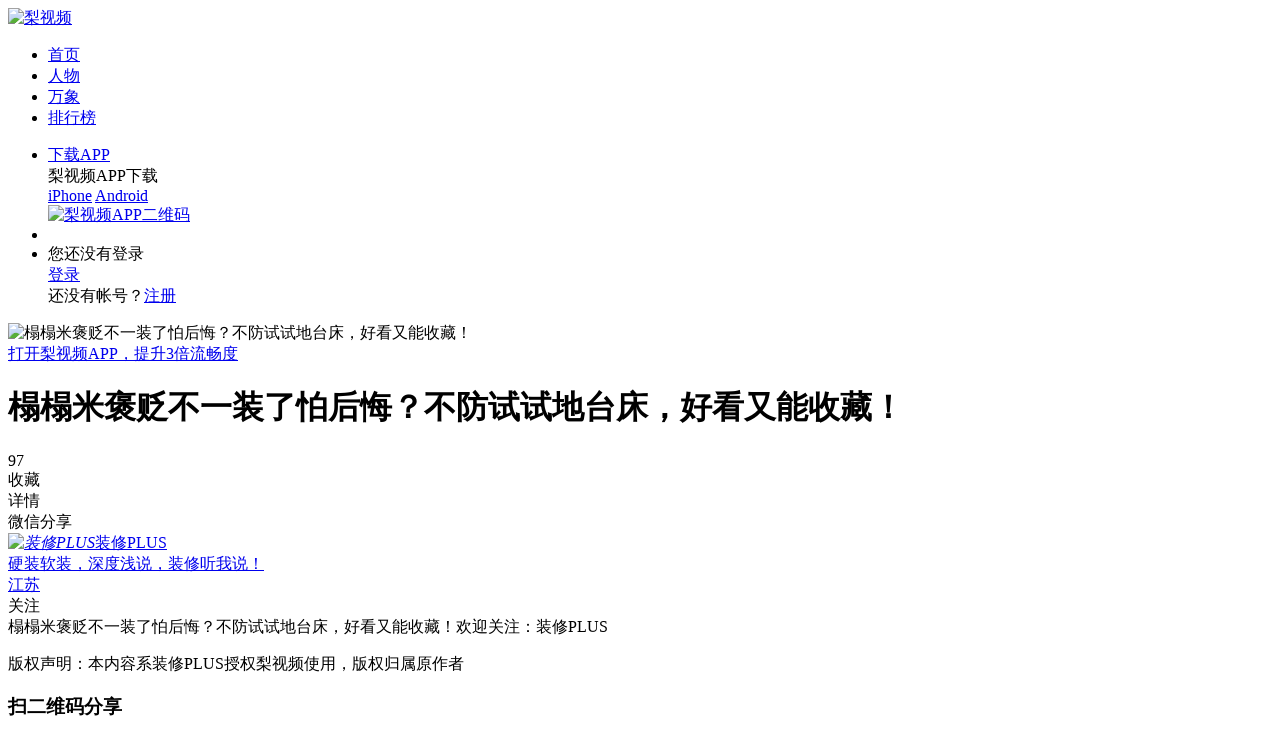

--- FILE ---
content_type: text/html;charset=UTF-8
request_url: https://www.pearvideo.com/video_1687588
body_size: 34377
content:
<!DOCTYPE HTML>
<html>
<head>
<meta http-equiv="Content-Type" content="text/html; charset=utf-8" />
<meta http-equiv="x-dns-prefetch-control" content="on" />
<link rel="dns-prefetch" href="//page.pearvideo.com" />
<link rel="dns-prefetch" href="//g.alicdn.com" />
<link rel="dns-prefetch" href="//cdn.bootcss.com" />
<link rel="dns-prefetch" href="//static.lkme.cc" />
<link rel="dns-prefetch" href="//v.trustutn.org">
<meta http-equiv="x-ua-compatible" content="IE=edge,chrome=1" />
<meta name="renderer" content="webkit" />
<meta name="viewport" content="width=device-width, initial-scale=1.0, minimum-scale=0.5, maximum-scale=3.0, user-scalable=yes" />
<meta http-equiv="content-language" content="zh-CN" /><meta name="Keywords" content="房屋装修,家庭装修,装修设计,装修" />
<meta name="Description" content="榻榻米褒贬不一装了怕后悔？不防试试地台床，好看又能收藏！欢迎关注：装修PLUS" />
<title>榻榻米褒贬不一装了怕后悔？不防试试地台床，好看又能收藏！_装修PLUS-梨视频官网-Pear Video-梨网站</title>
<script type="text/javascript">
</script>
<meta name="applicable-device" content="pc,mobile" />
<link href="//page.pearvideo.com/webres/img/logo300.png?v=4.90" sizes="114x114" rel="apple-touch-icon">
<link rel="icon" href="//page.pearvideo.com/webres/img/favicon.ico" />
<link rel="stylesheet" type="text/css" href="//page.pearvideo.com/webres/v4/css/style.css?v=4.90"/>
<link rel="stylesheet" type="text/css" href="//page.pearvideo.com/webres/v4/css/login.css?v=4.90"/>
<link rel="stylesheet" type="text/css" href="//page.pearvideo.com/webres/v4/css/nowin.css?v=4.90"/><script type="text/javascript" src="//page.pearvideo.com/webres/js/jquery.js"></script>
<script type="text/javascript">
var islogin=false,myMobile="";
</script>
<script type="text/javascript" src="//page.pearvideo.com/webres/v4/js/cm.js?v=4.90"></script>
<script type="text/javascript" charset="utf-8" src="//g.alicdn.com/sd/ncpc/nc.js?t=2025111518"></script>
<script type="text/javascript" src="//page.pearvideo.com/webres/v4/js/login.js?v=4.90"></script>
<link rel="stylesheet" type="text/css" href="//page.pearvideo.com/webres/css/swiper_3.4.2.css" />
<link rel="stylesheet" type="text/css" href="//page.pearvideo.com/webres/js/photoswipe/photoswipe.css" />
<link rel="stylesheet" type="text/css" href="//page.pearvideo.com/webres/js/photoswipe/defaultskin/default-skin.css" />
<link rel="stylesheet" type="text/css" href="//page.pearvideo.com/webres/js/messageBox/msgbox.css" />
<link rel="stylesheet" type="text/css" href="css/detail.css?v=4.94" />
<link rel="stylesheet" type="text/css" href="//page.pearvideo.com/webres/v4/css/list.css?v=4.90" />
<link rel="stylesheet" type="text/css" href="//page.pearvideo.com/webres/v4/css/empty.css?v=4.90" />
<script charset="utf-8" type="text/javascript" src="//g.alicdn.com/de/prismplayer/2.6.0/aliplayer-min.js"></script>
</head>
<body>
<div class="head">
<div class="head-nav hdfloat">
    <div class="nav-bd pd050">
        <div class="nav-lt" id="navbar">
            <div class="nav-mlogo">
                <div class="open-bar" id="pull_btn">
                    <span class="lines"></span>
                </div>
		<a class="mlogo-link" href="/"></a>
            </div>
            <div class="nav-logo pcshow"><a title="梨视频" href="/"><img alt="梨视频" src="//page.pearvideo.com/webres/img/logo.png"></a></div>

            <ul class="head-banner">
                <li  class="nav" ><a class="menu" href="/">首页</a></li>
                <li  class="nav" ><a class="menu" href="category_1">人物</a></li>
                <li class="nav current" id="select" ><a class="menu" href="panorama">万象</a></li>
                <li  class="nav ctrmax" ><a class="menu" href="popular">排行榜</a></li>
                </ul>
</div>
	<div class="nav-rt">
            <ul class="nav-info clearfix">
                <li class="act-app">
                    <a href="https://www.pearvideo.com/downloadApp?id=3" id="actApp" data-id="3"  target="_blank" >下载APP</a>
                    <div class="nav-tips">
                        <div class="nav-tipsbd nav-appdown">
                            <div class="nav-qrctit">梨视频APP下载</div>
                            <div class="nav-qrcabs">
                                <a href="https://itunes.apple.com/cn/app/id1165731962?mt=8" class="qrcabs-ios" target="_blank">iPhone</a>
                                <a href="https://www.pearvideo.com/downloadApp?id=3" class="qrcabs-android" target="_blank">Android</a>
                            </div>
                            <a href="https://www.pearvideo.com/downloadApp?id=3" class="nav-qrcimg" target="_blank"><img src="//page.pearvideo.com/webres/img/qr160_download_new.png" alt="梨视频APP二维码"></a>
                        </div>
                    </div>
                </li>
                <li class="act-search"><a href="javascript:showSearchDiv();" id="actSearch"></a></li>
		<li class="act-user padshow">
                    <a href="javascript:;" id="actLogout"></a>
                    <div class="nav-tips">
                        <div class="nav-tipsbd nav-userinfo">
                            <div class="nav-logtips">您还没有登录</div>
                            <a onclick="showLoginDiv();" href="javascript:;" class="nav-logbt">登录</a>
                            <div class="nav-otherlog">
                                <a href="javascript:societylogin('WEIXIN');" class="nav-logwx"></a>
                                <a href="javascript:societylogin('TENCENT');" class="nav-logqq"></a>
                                <a href="javascript:societylogin('SINA');" class="nav-logwb"></a>
                            </div>
                            <div class="nav-logtoreg">还没有帐号？<a href="javascript:showRegFirstDiv();">注册</a></div>
                            </div>
                    </div>
                </li>
		</ul>
        </div>
    </div>
</div></div>

<div id="detailsbd">
<div class="details-main vertical-details cmmain">
        <div class="details-content fix-width-center detail-vdo">
    <div class="video-main">
        <div class="main-video-box" id="drag_target1">
            <div class="img prism-player" style="height:100% !important;" id="JprismPlayer">
            </div> 
        </div>
        <div id="poster" class="" data-id="" data-cid="1687588" data-isvr="0" data-skinres="//www.pearvideo.com/domain/skin" data-vcdn="//video.pearvideo.com">
            <img class="img" src="https://image.pearvideo.com/cont/20200723/cont-1687588-12434499.jpg" alt="榻榻米褒贬不一装了怕后悔？不防试试地台床，好看又能收藏！">
            <i class="i-icon play-icon"></i>
        </div>
    </div>
    <div class="push-app wap-show" id="play-appdown" data-url="http://www.pearvideo.com/download?id=5">
<a href="javascript:appdowncheck('play-appdown',1687588,1);">打开梨视频APP，提升3倍流畅度</a>
</div>
</div>
<script type="text/javascript">

var $poster=$("#poster"),jplayerId="JprismPlayer",$jplayer=$("#"+jplayerId),$dragtarget=$("#drag_target1");
function newPrismplayer(_sourceId,_source,_isLive,_autoplay){
    var $hornId = $("#"+_sourceId);

        if(!!player){
            try{
            player.dispose();
            }catch(e){}
            $hornId.empty();
        }
        player = new Aliplayer({
            id: _sourceId,
            source: _source,
            width: "100%",
            isLive: _isLive,
            autoplay: _autoplay,
            playsinline: true,
            
            useH5Prism: true,
            useFlashPrism: false,
                
            controlBarVisibility: 'hover',
            showBarTime: 3000,
            skinRes: skinRes,
            
            skinLayout: [
                {name: "H5Loading", align: "cc"},
                {
                    name: "controlBar", align: "blabs", x: 0, y: 0,
                    children: [
                    
                        {name: "progress", align: "tlabs", x: 0, y: 0},
                        {name: "playButton", align: "tl", x: 15, y: 12},
                        {name: "timeDisplay", align: "tl", x: 10, y: 7},
                        
                        {name: "fullScreenButton", align: "tr", x: 10, y: 10},
                        {name: "volume", align: "tr", x: 10, y: 10}
                    ]
                }
            ]
                
        });
    
        $poster.removeClass("living-before-tips living-end-tips living-cancel-tips no-living-tips ");
        var videoVolume = (null == pvstore.getItem("videoVolume") || pvstore.getItem("videoVolume") == "") ? 1 : pvstore.getItem("videoVolume");
        videoVolume = parseFloat(videoVolume);
        if(videoVolume != 1){
            player.setVolume(videoVolume);
        }
        
        player.on("ready",function(){
            var _video = $jplayer.find("video").get(0);
            document.onkeydown = function(e){
              var ev = document.all ? window.event : e;
              var videoHeight = $(".video-main").innerHeight();
              var scrollBt = document.documentElement.scrollTop || document.body.scrollTop;
              if(videoHeight>=scrollBt){
                if(ev.keyCode==32){
                    if(_video.paused){
                        _video.play();
                    }else{
                        _video.pause();
                    }
                }else if(ev.keyCode==37){
                    var seekTime = player.getCurrentTime()-15;
                    player.seek(seekTime);
                    _video.play();
                    if($(".prism-controlbar").css("display")=="none"){
                        $(".prism-controlbar").show();
                        window.setTimeout(function(){
                            if($(".prism-controlbar").css("display")!="none"){
                                $(".prism-controlbar").hide();
                            }
                        }, 3000);
                    }
                }else if(ev.keyCode==39){
                    var seekTime = player.getCurrentTime()+15;
                    var vDuration = player.getDuration();
                    if(seekTime > vDuration){
                        seekTime = vDuration;
                    }
                    player.seek(seekTime);
                    _video.play();
                    if($(".prism-controlbar").css("display")=="none"){
                        $(".prism-controlbar").show();
                        window.setTimeout(function(){
                            if($(".prism-controlbar").css("display")!="none"){
                                $(".prism-controlbar").hide();
                            }
                        }, 3000);
                    }
                }
              }
            }
        });
        
        player.on("play",function(){
            $poster.hide();
            $hornId.addClass("play");
        });
        player.on("click",function(e){
        
          var target  = $(e.target);
          if(target.closest(".prism-controlbar").length == 0){
            if(player.getStatus()=="pause"){
                player.play();
            }else if(player.getStatus()=="ready" || player.getStatus()=="playing"){
                player.pause();
            }
          }
        
        }).on("dblclick",function(e){
          var target  = $(e.target);
          if(target.closest(".prism-controlbar").length == 0){
            if (!player.fullscreenService.getIsFullScreen()) {
                player.fullscreenService.requestFullScreen();
            } else {
                player.fullscreenService.cancelFullScreen();
            }
          }
        });
        $(".volume-control").on("mouseout",function(e){
            if(player.getVolume()!=videoVolume){
                videoVolume = player.getVolume();
                try{
                  pvstore.setItem("videoVolume",videoVolume);
                }catch(e){}
            }
        });
        $poster.click(function(){
            $(this).hide();
            player.play();
        });
    
}
</script>
<script type="text/javascript" src="//page.pearvideo.com/webres/v4/js/mainVideo.js?v=4.90"></script>
<div class="details-content fix-width-center">
            <div class="video-tt-box">
                <div class="box-left clear-mar">
                    <h1 class="video-tt">榻榻米褒贬不一装了怕后悔？不防试试地台床，好看又能收藏！</h1>
                    <div class="brief-box">
                        <div class="fav" data-id="1687588">97</div>
                        <div class="i-icon collect  wap-hide">收藏</div>
                        <div class="detail-show wap-share-show  show" id="wap-show-detail">详情</div>
                    </div>
                </div>
                <div class="box-right pad-wap-hide">
                    <div class="qr-code"></div>
                    <div>微信分享</div>
                </div>
                </div>
        </div>

        <div class="details-content fix-width-center wap-share-detail  wap-share-hide">
            <div class="details-content-describe">
<div class="thiscat">
                    <a href="author_11198469">
                        <div class="col-name"><i class="col-icon fl"><img src="https://image.pearvideo.com/node/2943-11134230-logo.png" alt="装修PLUS"></i>装修PLUS</div>
                        <div class="col-signature"><div class="col-sign-em">硬装软装，深度浅说，装修听我说！</div><div class="col-sign-ip">江苏</div></div>
                    </a>
                    <div class="column-subscribe user11198469 padshow" id="user11198469" data-userid="11198469"><span>关注</span></div>
                    </div>
<div class="summary">榻榻米褒贬不一装了怕后悔？不防试试地台床，好看又能收藏！欢迎关注：装修PLUS</div>
                <p class="copy-right-clare">版权声明：本内容系装修PLUS授权梨视频使用，版权归属原作者</p>
            </div>

            <div class="share-to" id="share-to" data-type="2" data-title="榻榻米褒贬不一装了怕后悔？不防试试地台床，好看又能收藏！" data-summary="榻榻米褒贬不一装了怕后悔？不防试试地台床，好看又能收藏！欢迎关注：装修PLUS" data-picurl="https://image.pearvideo.com/cont/20200723/cont-1687588-12434499.jpg?imageMogr2/thumbnail/120x120!">
                <div class="pop-qrcode">
                    <h3>扫二维码分享</h3>
                    <div class="qr-code"></div>
                </div>
                <i class="i-icon wechat part-wap-show" id="wechat-share"></i>
                <i class="i-icon friend-circle part-wap-show" id="fc-share"></i>
                <a href="javascript:shareToTencent();"><i class="i-icon qq-friend"></i></a>
                <a href="javascript:shareTozone();"><i class="i-icon qq-zone"></i></a>
                <a href="javascript:shareToSina();"><i class="i-icon webo"></i></a>
            </div>
            <div class="tags">
                <a href="tag_40425"><span class="tag">房屋装修</span></a>
                <a href="tag_30459"><span class="tag">家庭装修</span></a>
                <a href="tag_29285"><span class="tag">装修设计</span></a>
                <a href="tag_4221"><span class="tag">装修</span></a>
                </div>
            </div>
<div class="recomm-video-box all-show">
            <div class="fix-width-center">
                <h2 class="recomm-video-tt">装修PLUS<a href="album_101412" class="recomm-video-more none wapshow">更多</a></h2>
                            <div class="video-lists">
                                <div class="swiper-container">
                                    <div class="direct-btn-box wap-hide">
                                        <div class="i-icon pre-icon"></div>
                                        <div class="i-icon next-icon"></div>
                                    </div>
                                    <ul class="swiper-wrapper">
                        <li class="video-list shareopenapp swiper-slide ">
                                    <div class="link-vdo" id="1742500" data-contId="1742500" data-url="http://www.pearvideo.com/download?id=13" data-contType="1" >
                                        <a href="video_1742500" class="actplay openapp">
                                            <div class="video-main">
                                                <img class="img" src="https://image.pearvideo.com/cont/20210925/11198469-155525-1.png" alt="卫生间小装修压抑？老师傅教你3招，不紧大气，空间还显宽敞">
                                                <div class="vdo-time">01:52</div></div>
                                            <div class="vdo-summary">
                                                <p class="vdo-tt">卫生间小装修压抑？老师傅教你3招，不紧大气，空间还显宽敞</p>
                                                <div class="none vdo-open-tips"></div>
                                            </div>
                                        </a>
                                        <div class="actcont-auto">
                                            <a href="author_11198469" class="column">装修PLUS</a>
                                            <span class="fav fav1742500" data-id="1742500">875</span>
                                        </div>
                                    </div>
                                </li>
                            <li class="video-list shareopenapp swiper-slide ">
                                    <div class="link-vdo" id="1742426" data-contId="1742426" data-url="http://www.pearvideo.com/download?id=13" data-contType="1" >
                                        <a href="video_1742426" class="actplay openapp">
                                            <div class="video-main">
                                                <img class="img" src="https://image.pearvideo.com/cont/20210924/11198469-140805-1.png" alt="别傻傻的再做木橱柜了，现都买全铝橱柜，多用30年不成问题">
                                                <div class="vdo-time">01:45</div></div>
                                            <div class="vdo-summary">
                                                <p class="vdo-tt">别傻傻的再做木橱柜了，现都买全铝橱柜，多用30年不成问题</p>
                                                <div class="none vdo-open-tips"></div>
                                            </div>
                                        </a>
                                        <div class="actcont-auto">
                                            <a href="author_11198469" class="column">装修PLUS</a>
                                            <span class="fav fav1742426" data-id="1742426">1036</span>
                                        </div>
                                    </div>
                                </li>
                            <li class="video-list shareopenapp swiper-slide ">
                                    <div class="link-vdo" id="1742255" data-contId="1742255" data-url="http://www.pearvideo.com/download?id=13" data-contType="1" >
                                        <a href="video_1742255" class="actplay openapp">
                                            <div class="video-main">
                                                <img class="img" src="https://image1.pearvideo.com/cont/20210922/11198469-160625-1.png" alt="你家阳台甭管多大，这样装，人见人爱，不得不让人佩服！">
                                                <div class="vdo-time">01:57</div></div>
                                            <div class="vdo-summary">
                                                <p class="vdo-tt">你家阳台甭管多大，这样装，人见人爱，不得不让人佩服！</p>
                                                <div class="none vdo-open-tips"></div>
                                            </div>
                                        </a>
                                        <div class="actcont-auto">
                                            <a href="author_11198469" class="column">装修PLUS</a>
                                            <span class="fav fav1742255" data-id="1742255">522</span>
                                        </div>
                                    </div>
                                </li>
                            <li class="video-list shareopenapp swiper-slide ">
                                    <div class="link-vdo" id="1742081" data-contId="1742081" data-url="http://www.pearvideo.com/download?id=13" data-contType="1" >
                                        <a href="video_1742081" class="actplay openapp">
                                            <div class="video-main">
                                                <img class="img" src="https://image.pearvideo.com/cont/20210918/11198469-155613-1.png" alt="不规则卧室衣柜不好布局？教你几招，让卧室时尚且利用最大化">
                                                <div class="vdo-time">02:12</div></div>
                                            <div class="vdo-summary">
                                                <p class="vdo-tt">不规则卧室衣柜不好布局？教你几招，让卧室时尚且利用最大化</p>
                                                <div class="none vdo-open-tips"></div>
                                            </div>
                                        </a>
                                        <div class="actcont-auto">
                                            <a href="author_11198469" class="column">装修PLUS</a>
                                            <span class="fav fav1742081" data-id="1742081">426</span>
                                        </div>
                                    </div>
                                </li>
                            <li class="video-list shareopenapp swiper-slide ">
                                    <div class="link-vdo" id="1741771" data-contId="1741771" data-url="http://www.pearvideo.com/download?id=13" data-contType="1" >
                                        <a href="video_1741771" class="actplay openapp">
                                            <div class="video-main">
                                                <img class="img" src="https://image1.pearvideo.com/cont/20210915/11198469-164026-1.png" alt="电视背景墙咋装？奉上90后设计师心血之作，一个胜过一个好看">
                                                <div class="vdo-time">02:08</div></div>
                                            <div class="vdo-summary">
                                                <p class="vdo-tt">电视背景墙咋装？奉上90后设计师心血之作，一个胜过一个好看</p>
                                                <div class="none vdo-open-tips"></div>
                                            </div>
                                        </a>
                                        <div class="actcont-auto">
                                            <a href="author_11198469" class="column">装修PLUS</a>
                                            <span class="fav fav1741771" data-id="1741771">975</span>
                                        </div>
                                    </div>
                                </li>
                            <li class="video-list shareopenapp swiper-slide ">
                                    <div class="link-vdo" id="1741663" data-contId="1741663" data-url="http://www.pearvideo.com/download?id=13" data-contType="1" >
                                        <a href="video_1741663" class="actplay openapp">
                                            <div class="video-main">
                                                <img class="img" src="https://image1.pearvideo.com/cont/20210914/11198469-170643-1.png" alt="你家还做大白墙？现80%的大别墅都这样刷墙，大气持久耐看">
                                                <div class="vdo-time">01:53</div></div>
                                            <div class="vdo-summary">
                                                <p class="vdo-tt">你家还做大白墙？现80%的大别墅都这样刷墙，大气持久耐看</p>
                                                <div class="none vdo-open-tips"></div>
                                            </div>
                                        </a>
                                        <div class="actcont-auto">
                                            <a href="author_11198469" class="column">装修PLUS</a>
                                            <span class="fav fav1741663" data-id="1741663">709</span>
                                        </div>
                                    </div>
                                </li>
                            <li class="video-list shareopenapp swiper-slide ">
                                    <div class="link-vdo" id="1741536" data-contId="1741536" data-url="http://www.pearvideo.com/download?id=13" data-contType="1" >
                                        <a href="video_1741536" class="actplay openapp">
                                            <div class="video-main">
                                                <img class="img" src="https://image.pearvideo.com/cont/20210913/11198469-163033-1.png" alt="飘窗合理利用空间能增1倍，这3款设计最实用！真是涨见识了！">
                                                <div class="vdo-time">01:57</div></div>
                                            <div class="vdo-summary">
                                                <p class="vdo-tt">飘窗合理利用空间能增1倍，这3款设计最实用！真是涨见识了！</p>
                                                <div class="none vdo-open-tips"></div>
                                            </div>
                                        </a>
                                        <div class="actcont-auto">
                                            <a href="author_11198469" class="column">装修PLUS</a>
                                            <span class="fav fav1741536" data-id="1741536">938</span>
                                        </div>
                                    </div>
                                </li>
                            <li class="video-list shareopenapp swiper-slide ">
                                    <div class="link-vdo" id="1741439" data-contId="1741439" data-url="http://www.pearvideo.com/download?id=13" data-contType="1" >
                                        <a href="video_1741439" class="actplay openapp">
                                            <div class="video-main">
                                                <img class="img" src="https://image2.pearvideo.com/cont/20210911/11198469-163315-1.png" alt="瓷砖美缝别傻傻交智商税！错选材料后期又发愁">
                                                <div class="vdo-time">02:18</div></div>
                                            <div class="vdo-summary">
                                                <p class="vdo-tt">瓷砖美缝别傻傻交智商税！错选材料后期又发愁</p>
                                                <div class="none vdo-open-tips"></div>
                                            </div>
                                        </a>
                                        <div class="actcont-auto">
                                            <a href="author_11198469" class="column">装修PLUS</a>
                                            <span class="fav fav1741439" data-id="1741439">706</span>
                                        </div>
                                    </div>
                                </li>
                            <li class="video-list shareopenapp swiper-slide ">
                                    <div class="link-vdo" id="1741376" data-contId="1741376" data-url="http://www.pearvideo.com/download?id=13" data-contType="1" >
                                        <a href="video_1741376" class="actplay openapp">
                                            <div class="video-main">
                                                <img class="img" src="https://image.pearvideo.com/cont/20210910/11198469-163358-1.png" alt="师傅终说大实话，你家还傻傻铺地板瓷砖吗？现都抢着铺自流平">
                                                <div class="vdo-time">01:40</div></div>
                                            <div class="vdo-summary">
                                                <p class="vdo-tt">师傅终说大实话，你家还傻傻铺地板瓷砖吗？现都抢着铺自流平</p>
                                                <div class="none vdo-open-tips"></div>
                                            </div>
                                        </a>
                                        <div class="actcont-auto">
                                            <a href="author_11198469" class="column">装修PLUS</a>
                                            <span class="fav fav1741376" data-id="1741376">710</span>
                                        </div>
                                    </div>
                                </li>
                            <li class="video-list shareopenapp swiper-slide ">
                                    <div class="link-vdo" id="1741267" data-contId="1741267" data-url="http://www.pearvideo.com/download?id=13" data-contType="1" >
                                        <a href="video_1741267" class="actplay openapp">
                                            <div class="video-main">
                                                <img class="img" src="https://image1.pearvideo.com/cont/20210909/11198469-155832-1.png" alt="新房装完异味刺鼻难闻不敢入住？学老师傅3招，解决后顾之忧">
                                                <div class="vdo-time">01:56</div></div>
                                            <div class="vdo-summary">
                                                <p class="vdo-tt">新房装完异味刺鼻难闻不敢入住？学老师傅3招，解决后顾之忧</p>
                                                <div class="none vdo-open-tips"></div>
                                            </div>
                                        </a>
                                        <div class="actcont-auto">
                                            <a href="author_11198469" class="column">装修PLUS</a>
                                            <span class="fav fav1741267" data-id="1741267">154</span>
                                        </div>
                                    </div>
                                </li>
                            <li class="video-list shareopenapp swiper-slide ">
                                    <div class="link-vdo" id="1741179" data-contId="1741179" data-url="http://www.pearvideo.com/download?id=13" data-contType="1" >
                                        <a href="video_1741179" class="actplay openapp">
                                            <div class="video-main">
                                                <img class="img" src="https://image.pearvideo.com/cont/20210908/11198469-151415-1.png" alt="厨房装修也要讲究风水，别乱装！一个不慎，人才两失！">
                                                <div class="vdo-time">01:36</div></div>
                                            <div class="vdo-summary">
                                                <p class="vdo-tt">厨房装修也要讲究风水，别乱装！一个不慎，人才两失！</p>
                                                <div class="none vdo-open-tips"></div>
                                            </div>
                                        </a>
                                        <div class="actcont-auto">
                                            <a href="author_11198469" class="column">装修PLUS</a>
                                            <span class="fav fav1741179" data-id="1741179">780</span>
                                        </div>
                                    </div>
                                </li>
                            <li class="video-list shareopenapp swiper-slide ">
                                    <div class="link-vdo" id="1741120" data-contId="1741120" data-url="http://www.pearvideo.com/download?id=13" data-contType="1" >
                                        <a href="video_1741120" class="actplay openapp">
                                            <div class="video-main">
                                                <img class="img" src="https://image2.pearvideo.com/cont/20210907/11198469-174237-1.png" alt="卫生间装修（无广告）">
                                                <div class="vdo-time">02:04</div></div>
                                            <div class="vdo-summary">
                                                <p class="vdo-tt">卫生间装修（无广告）</p>
                                                <div class="none vdo-open-tips"></div>
                                            </div>
                                        </a>
                                        <div class="actcont-auto">
                                            <a href="author_11198469" class="column">装修PLUS</a>
                                            <span class="fav fav1741120" data-id="1741120">105</span>
                                        </div>
                                    </div>
                                </li>
                            <li class="video-list shareopenapp swiper-slide ">
                                    <div class="link-vdo" id="1740963" data-contId="1740963" data-url="http://www.pearvideo.com/download?id=13" data-contType="1" >
                                        <a href="video_1740963" class="actplay openapp">
                                            <div class="video-main">
                                                <img class="img" src="https://image1.pearvideo.com/cont/20210906/11198469-101955-1.png" alt="看完国际设计师的3款榻榻米设计，老公瞬间上头了，吵着要装">
                                                <div class="vdo-time">02:22</div></div>
                                            <div class="vdo-summary">
                                                <p class="vdo-tt">看完国际设计师的3款榻榻米设计，老公瞬间上头了，吵着要装</p>
                                                <div class="none vdo-open-tips"></div>
                                            </div>
                                        </a>
                                        <div class="actcont-auto">
                                            <a href="author_11198469" class="column">装修PLUS</a>
                                            <span class="fav fav1740963" data-id="1740963">280</span>
                                        </div>
                                    </div>
                                </li>
                            <li class="video-list shareopenapp swiper-slide ">
                                    <div class="link-vdo" id="1740711" data-contId="1740711" data-url="http://www.pearvideo.com/download?id=13" data-contType="1" >
                                        <a href="video_1740711" class="actplay openapp">
                                            <div class="video-main">
                                                <img class="img" src="https://image2.pearvideo.com/cont/20210902/11198469-161105-1.png" alt="刚装完新房得知的5大套路，我家占了4条，难怪费用比别家高！">
                                                <div class="vdo-time">02:16</div></div>
                                            <div class="vdo-summary">
                                                <p class="vdo-tt">刚装完新房得知的5大套路，我家占了4条，难怪费用比别家高！</p>
                                                <div class="none vdo-open-tips"></div>
                                            </div>
                                        </a>
                                        <div class="actcont-auto">
                                            <a href="author_11198469" class="column">装修PLUS</a>
                                            <span class="fav fav1740711" data-id="1740711">703</span>
                                        </div>
                                    </div>
                                </li>
                            <li class="video-list shareopenapp swiper-slide ">
                                    <div class="link-vdo" id="1740600" data-contId="1740600" data-url="http://www.pearvideo.com/download?id=13" data-contType="1" >
                                        <a href="video_1740600" class="actplay openapp">
                                            <div class="video-main">
                                                <img class="img" src="https://image2.pearvideo.com/cont/20210901/11198469-162327-1.png" alt="定制衣柜真的好吗？老师傅掏心窝给大家道出实情，别再上当了">
                                                <div class="vdo-time">02:12</div></div>
                                            <div class="vdo-summary">
                                                <p class="vdo-tt">定制衣柜真的好吗？老师傅掏心窝给大家道出实情，别再上当了</p>
                                                <div class="none vdo-open-tips"></div>
                                            </div>
                                        </a>
                                        <div class="actcont-auto">
                                            <a href="author_11198469" class="column">装修PLUS</a>
                                            <span class="fav fav1740600" data-id="1740600">624</span>
                                        </div>
                                    </div>
                                </li>
                            <li class="video-list shareopenapp swiper-slide ">
                                    <div class="link-vdo" id="1740486" data-contId="1740486" data-url="http://www.pearvideo.com/download?id=13" data-contType="1" >
                                        <a href="video_1740486" class="actplay openapp">
                                            <div class="video-main">
                                                <img class="img" src="https://image1.pearvideo.com/cont/20210831/11198469-162951-1.png" alt="想装隐形门不知如何下手？老师傅教你4款设计，美还实用！">
                                                <div class="vdo-time">02:13</div></div>
                                            <div class="vdo-summary">
                                                <p class="vdo-tt">想装隐形门不知如何下手？老师傅教你4款设计，美还实用！</p>
                                                <div class="none vdo-open-tips"></div>
                                            </div>
                                        </a>
                                        <div class="actcont-auto">
                                            <a href="author_11198469" class="column">装修PLUS</a>
                                            <span class="fav fav1740486" data-id="1740486">426</span>
                                        </div>
                                    </div>
                                </li>
                            <li class="video-list shareopenapp swiper-slide ">
                                    <div class="link-vdo" id="1740233" data-contId="1740233" data-url="http://www.pearvideo.com/download?id=13" data-contType="1" >
                                        <a href="video_1740233" class="actplay openapp">
                                            <div class="video-main">
                                                <img class="img" src="https://image1.pearvideo.com/cont/20210828/11198469-162109-1.png" alt="飘窗不知道怎么装？90后美女巧装飘窗，比多买一间房还划算">
                                                <div class="vdo-time">01:46</div></div>
                                            <div class="vdo-summary">
                                                <p class="vdo-tt">飘窗不知道怎么装？90后美女巧装飘窗，比多买一间房还划算</p>
                                                <div class="none vdo-open-tips"></div>
                                            </div>
                                        </a>
                                        <div class="actcont-auto">
                                            <a href="author_11198469" class="column">装修PLUS</a>
                                            <span class="fav fav1740233" data-id="1740233">568</span>
                                        </div>
                                    </div>
                                </li>
                            <li class="video-list shareopenapp swiper-slide ">
                                    <div class="link-vdo" id="1740162" data-contId="1740162" data-url="http://www.pearvideo.com/download?id=13" data-contType="1" >
                                        <a href="video_1740162" class="actplay openapp">
                                            <div class="video-main">
                                                <img class="img" src="https://image.pearvideo.com/cont/20210827/11198469-171058-1.png" alt="衣帽间还胡乱设计？再小的房子只要设计对，同样能拥有衣帽间">
                                                <div class="vdo-time">02:06</div></div>
                                            <div class="vdo-summary">
                                                <p class="vdo-tt">衣帽间还胡乱设计？再小的房子只要设计对，同样能拥有衣帽间</p>
                                                <div class="none vdo-open-tips"></div>
                                            </div>
                                        </a>
                                        <div class="actcont-auto">
                                            <a href="author_11198469" class="column">装修PLUS</a>
                                            <span class="fav fav1740162" data-id="1740162">249</span>
                                        </div>
                                    </div>
                                </li>
                            <li class="video-list shareopenapp swiper-slide ">
                                    <div class="link-vdo" id="1739913" data-contId="1739913" data-url="http://www.pearvideo.com/download?id=13" data-contType="1" >
                                        <a href="video_1739913" class="actplay openapp">
                                            <div class="video-main">
                                                <img class="img" src="https://image2.pearvideo.com/cont/20210825/11198469-170012-1.png" alt="二手房装修不可小视！这3点装错，住不到一年就得再次装修！">
                                                <div class="vdo-time">02:11</div></div>
                                            <div class="vdo-summary">
                                                <p class="vdo-tt">二手房装修不可小视！这3点装错，住不到一年就得再次装修！</p>
                                                <div class="none vdo-open-tips"></div>
                                            </div>
                                        </a>
                                        <div class="actcont-auto">
                                            <a href="author_11198469" class="column">装修PLUS</a>
                                            <span class="fav fav1739913" data-id="1739913">603</span>
                                        </div>
                                    </div>
                                </li>
                            <li class="video-list shareopenapp swiper-slide ">
                                    <div class="link-vdo" id="1739806" data-contId="1739806" data-url="http://www.pearvideo.com/download?id=13" data-contType="1" >
                                        <a href="video_1739806" class="actplay openapp">
                                            <div class="video-main">
                                                <img class="img" src="https://image.pearvideo.com/cont/20210824/11198469-155023-1.png" alt="地漏选择安装（无广告）">
                                                <div class="vdo-time">02:20</div></div>
                                            <div class="vdo-summary">
                                                <p class="vdo-tt">地漏选择安装（无广告）</p>
                                                <div class="none vdo-open-tips"></div>
                                            </div>
                                        </a>
                                        <div class="actcont-auto">
                                            <a href="author_11198469" class="column">装修PLUS</a>
                                            <span class="fav fav1739806" data-id="1739806">726</span>
                                        </div>
                                    </div>
                                </li>
                            <li class="video-list shareopenapp swiper-slide ">
                                    <div class="link-vdo" id="1739705" data-contId="1739705" data-url="http://www.pearvideo.com/download?id=13" data-contType="1" >
                                        <a href="video_1739705" class="actplay openapp">
                                            <div class="video-main">
                                                <img class="img" src="https://image1.pearvideo.com/cont/20210823/11198469-161918-1.png" alt="如何选购窗帘？这4点一定要清楚，别再被卖窗帘老板给坑了！">
                                                <div class="vdo-time">02:28</div></div>
                                            <div class="vdo-summary">
                                                <p class="vdo-tt">如何选购窗帘？这4点一定要清楚，别再被卖窗帘老板给坑了！</p>
                                                <div class="none vdo-open-tips"></div>
                                            </div>
                                        </a>
                                        <div class="actcont-auto">
                                            <a href="author_11198469" class="column">装修PLUS</a>
                                            <span class="fav fav1739705" data-id="1739705">435</span>
                                        </div>
                                    </div>
                                </li>
                            <li class="video-list shareopenapp swiper-slide ">
                                    <div class="link-vdo" id="1739410" data-contId="1739410" data-url="http://www.pearvideo.com/download?id=13" data-contType="1" >
                                        <a href="video_1739410" class="actplay openapp">
                                            <div class="video-main">
                                                <img class="img" src="https://image2.pearvideo.com/cont/20210819/11198469-160742-1.png" alt="厨房装修先装吊顶还是橱柜？老师傅给出最正确的顺序！真实用">
                                                <div class="vdo-time">02:31</div></div>
                                            <div class="vdo-summary">
                                                <p class="vdo-tt">厨房装修先装吊顶还是橱柜？老师傅给出最正确的顺序！真实用</p>
                                                <div class="none vdo-open-tips"></div>
                                            </div>
                                        </a>
                                        <div class="actcont-auto">
                                            <a href="author_11198469" class="column">装修PLUS</a>
                                            <span class="fav fav1739410" data-id="1739410">602</span>
                                        </div>
                                    </div>
                                </li>
                            <li class="video-list shareopenapp swiper-slide ">
                                    <div class="link-vdo" id="1739277" data-contId="1739277" data-url="http://www.pearvideo.com/download?id=13" data-contType="1" >
                                        <a href="video_1739277" class="actplay openapp">
                                            <div class="video-main">
                                                <img class="img" src="https://image1.pearvideo.com/cont/20210818/11198469-150148-1.png" alt="室内甲醛超标有隐患！怎样控制去除甲醛，不妨听听老师傅咋讲">
                                                <div class="vdo-time">02:11</div></div>
                                            <div class="vdo-summary">
                                                <p class="vdo-tt">室内甲醛超标有隐患！怎样控制去除甲醛，不妨听听老师傅咋讲</p>
                                                <div class="none vdo-open-tips"></div>
                                            </div>
                                        </a>
                                        <div class="actcont-auto">
                                            <a href="author_11198469" class="column">装修PLUS</a>
                                            <span class="fav fav1739277" data-id="1739277">134</span>
                                        </div>
                                    </div>
                                </li>
                            <li class="video-list shareopenapp swiper-slide ">
                                    <div class="link-vdo" id="1739197" data-contId="1739197" data-url="http://www.pearvideo.com/download?id=13" data-contType="1" >
                                        <a href="video_1739197" class="actplay openapp">
                                            <div class="video-main">
                                                <img class="img" src="https://image.pearvideo.com/cont/20210817/11198469-173140-1.png" alt="弥补小卫生间缺陷，洗漱台外移，达到干湿分离还不用抢厕所">
                                                <div class="vdo-time">02:25</div></div>
                                            <div class="vdo-summary">
                                                <p class="vdo-tt">弥补小卫生间缺陷，洗漱台外移，达到干湿分离还不用抢厕所</p>
                                                <div class="none vdo-open-tips"></div>
                                            </div>
                                        </a>
                                        <div class="actcont-auto">
                                            <a href="author_11198469" class="column">装修PLUS</a>
                                            <span class="fav fav1739197" data-id="1739197">446</span>
                                        </div>
                                    </div>
                                </li>
                            <li class="video-list shareopenapp swiper-slide ">
                                    <div class="link-vdo" id="1739087" data-contId="1739087" data-url="http://www.pearvideo.com/download?id=13" data-contType="1" >
                                        <a href="video_1739087" class="actplay openapp">
                                            <div class="video-main">
                                                <img class="img" src="https://image.pearvideo.com/cont/20210816/11198469-165128-1.png" alt="卫生间别怕不好做干湿分离，设计师4招解决，让空间告别潮湿">
                                                <div class="vdo-time">02:24</div></div>
                                            <div class="vdo-summary">
                                                <p class="vdo-tt">卫生间别怕不好做干湿分离，设计师4招解决，让空间告别潮湿</p>
                                                <div class="none vdo-open-tips"></div>
                                            </div>
                                        </a>
                                        <div class="actcont-auto">
                                            <a href="author_11198469" class="column">装修PLUS</a>
                                            <span class="fav fav1739087" data-id="1739087">466</span>
                                        </div>
                                    </div>
                                </li>
                            <li class="video-list shareopenapp swiper-slide ">
                                    <div class="link-vdo" id="1738845" data-contId="1738845" data-url="http://www.pearvideo.com/download?id=13" data-contType="1" >
                                        <a href="video_1738845" class="actplay openapp">
                                            <div class="video-main">
                                                <img class="img" src="https://image.pearvideo.com/cont/20210813/11198469-152336-1.png" alt="封阳台防护栏要拆吗？材质如何选择？听听安装师傅怎么说">
                                                <div class="vdo-time">02:14</div></div>
                                            <div class="vdo-summary">
                                                <p class="vdo-tt">封阳台防护栏要拆吗？材质如何选择？听听安装师傅怎么说</p>
                                                <div class="none vdo-open-tips"></div>
                                            </div>
                                        </a>
                                        <div class="actcont-auto">
                                            <a href="author_11198469" class="column">装修PLUS</a>
                                            <span class="fav fav1738845" data-id="1738845">367</span>
                                        </div>
                                    </div>
                                </li>
                            <li class="video-list shareopenapp swiper-slide ">
                                    <div class="link-vdo" id="1738719" data-contId="1738719" data-url="http://www.pearvideo.com/download?id=13" data-contType="1" >
                                        <a href="video_1738719" class="actplay openapp">
                                            <div class="video-main">
                                                <img class="img" src="https://image2.pearvideo.com/cont/20210812/11198469-163512-1.png" alt="下水道堵塞还下手无策？老师傅交你3招，轻轻松松解决还省钱">
                                                <div class="vdo-time">02:03</div></div>
                                            <div class="vdo-summary">
                                                <p class="vdo-tt">下水道堵塞还下手无策？老师傅交你3招，轻轻松松解决还省钱</p>
                                                <div class="none vdo-open-tips"></div>
                                            </div>
                                        </a>
                                        <div class="actcont-auto">
                                            <a href="author_11198469" class="column">装修PLUS</a>
                                            <span class="fav fav1738719" data-id="1738719">886</span>
                                        </div>
                                    </div>
                                </li>
                            <li class="video-list shareopenapp swiper-slide ">
                                    <div class="link-vdo" id="1738600" data-contId="1738600" data-url="http://www.pearvideo.com/download?id=13" data-contType="1" >
                                        <a href="video_1738600" class="actplay openapp">
                                            <div class="video-main">
                                                <img class="img" src="https://image1.pearvideo.com/cont/20210811/11198469-175346-1.png" alt="装修钱不够，各种省钱低预算？看完老师傅介绍决定，告别后悔">
                                                <div class="vdo-time">02:21</div></div>
                                            <div class="vdo-summary">
                                                <p class="vdo-tt">装修钱不够，各种省钱低预算？看完老师傅介绍决定，告别后悔</p>
                                                <div class="none vdo-open-tips"></div>
                                            </div>
                                        </a>
                                        <div class="actcont-auto">
                                            <a href="author_11198469" class="column">装修PLUS</a>
                                            <span class="fav fav1738600" data-id="1738600">817</span>
                                        </div>
                                    </div>
                                </li>
                            <li class="video-list shareopenapp swiper-slide ">
                                    <div class="link-vdo" id="1738456" data-contId="1738456" data-url="http://www.pearvideo.com/download?id=13" data-contType="1" >
                                        <a href="video_1738456" class="actplay openapp">
                                            <div class="video-main">
                                                <img class="img" src="https://image.pearvideo.com/cont/20210810/11198469-173630-1.png" alt="厨房墙地砖不要任性瞎选！稍选不慎，无形增加清洁负担还危险">
                                                <div class="vdo-time">02:14</div></div>
                                            <div class="vdo-summary">
                                                <p class="vdo-tt">厨房墙地砖不要任性瞎选！稍选不慎，无形增加清洁负担还危险</p>
                                                <div class="none vdo-open-tips"></div>
                                            </div>
                                        </a>
                                        <div class="actcont-auto">
                                            <a href="author_11198469" class="column">装修PLUS</a>
                                            <span class="fav fav1738456" data-id="1738456">357</span>
                                        </div>
                                    </div>
                                </li>
                            <li class="video-list shareopenapp swiper-slide ">
                                    <div class="link-vdo" id="1738321" data-contId="1738321" data-url="http://www.pearvideo.com/download?id=13" data-contType="1" >
                                        <a href="video_1738321" class="actplay openapp">
                                            <div class="video-main">
                                                <img class="img" src="https://image1.pearvideo.com/cont/20210809/11198469-171001-1.png" alt="二手房不要乱省钱翻新！翻新不对直接为生活添堵，还影响美观">
                                                <div class="vdo-time">02:15</div></div>
                                            <div class="vdo-summary">
                                                <p class="vdo-tt">二手房不要乱省钱翻新！翻新不对直接为生活添堵，还影响美观</p>
                                                <div class="none vdo-open-tips"></div>
                                            </div>
                                        </a>
                                        <div class="actcont-auto">
                                            <a href="author_11198469" class="column">装修PLUS</a>
                                            <span class="fav fav1738321" data-id="1738321">105</span>
                                        </div>
                                    </div>
                                </li>
                            <li class="video-list shareopenapp swiper-slide ">
                                    <div class="link-vdo" id="1738047" data-contId="1738047" data-url="http://www.pearvideo.com/download?id=13" data-contType="1" >
                                        <a href="video_1738047" class="actplay openapp">
                                            <div class="video-main">
                                                <img class="img" src="https://image2.pearvideo.com/cont/20210806/11198469-163813-1.png" alt="你家美缝还选白水泥？5大步骤教你自己做美缝剂，能省3000块">
                                                <div class="vdo-time">02:31</div></div>
                                            <div class="vdo-summary">
                                                <p class="vdo-tt">你家美缝还选白水泥？5大步骤教你自己做美缝剂，能省3000块</p>
                                                <div class="none vdo-open-tips"></div>
                                            </div>
                                        </a>
                                        <div class="actcont-auto">
                                            <a href="author_11198469" class="column">装修PLUS</a>
                                            <span class="fav fav1738047" data-id="1738047">474</span>
                                        </div>
                                    </div>
                                </li>
                            <li class="video-list shareopenapp swiper-slide ">
                                    <div class="link-vdo" id="1737890" data-contId="1737890" data-url="http://www.pearvideo.com/download?id=13" data-contType="1" >
                                        <a href="video_1737890" class="actplay openapp">
                                            <div class="video-main">
                                                <img class="img" src="https://image.pearvideo.com/cont/20210805/11198469-161104-1.png" alt="卫生间空间过小，一定要学学这5种干湿分离方法，实用显空间">
                                                <div class="vdo-time">01:55</div></div>
                                            <div class="vdo-summary">
                                                <p class="vdo-tt">卫生间空间过小，一定要学学这5种干湿分离方法，实用显空间</p>
                                                <div class="none vdo-open-tips"></div>
                                            </div>
                                        </a>
                                        <div class="actcont-auto">
                                            <a href="author_11198469" class="column">装修PLUS</a>
                                            <span class="fav fav1737890" data-id="1737890">158</span>
                                        </div>
                                    </div>
                                </li>
                            <li class="video-list shareopenapp swiper-slide ">
                                    <div class="link-vdo" id="1737685" data-contId="1737685" data-url="http://www.pearvideo.com/download?id=13" data-contType="1" >
                                        <a href="video_1737685" class="actplay openapp">
                                            <div class="video-main">
                                                <img class="img" src="https://image1.pearvideo.com/cont/20210804/11198469-162613-1.png" alt="下沉式卫生间做回填？聪明人开始这样做了，效果比回填好百倍">
                                                <div class="vdo-time">02:03</div></div>
                                            <div class="vdo-summary">
                                                <p class="vdo-tt">下沉式卫生间做回填？聪明人开始这样做了，效果比回填好百倍</p>
                                                <div class="none vdo-open-tips"></div>
                                            </div>
                                        </a>
                                        <div class="actcont-auto">
                                            <a href="author_11198469" class="column">装修PLUS</a>
                                            <span class="fav fav1737685" data-id="1737685">474</span>
                                        </div>
                                    </div>
                                </li>
                            <li class="video-list shareopenapp swiper-slide ">
                                    <div class="link-vdo" id="1737477" data-contId="1737477" data-url="http://www.pearvideo.com/download?id=13" data-contType="1" >
                                        <a href="video_1737477" class="actplay openapp">
                                            <div class="video-main">
                                                <img class="img" src="https://image2.pearvideo.com/cont/20210803/11198469-103409-1.png" alt="空间小就放弃衣帽间？学90后设计师的独特设计，再小也能拥有">
                                                <div class="vdo-time">01:45</div></div>
                                            <div class="vdo-summary">
                                                <p class="vdo-tt">空间小就放弃衣帽间？学90后设计师的独特设计，再小也能拥有</p>
                                                <div class="none vdo-open-tips"></div>
                                            </div>
                                        </a>
                                        <div class="actcont-auto">
                                            <a href="author_11198469" class="column">装修PLUS</a>
                                            <span class="fav fav1737477" data-id="1737477">281</span>
                                        </div>
                                    </div>
                                </li>
                            <li class="video-list shareopenapp swiper-slide ">
                                    <div class="link-vdo" id="1737383" data-contId="1737383" data-url="http://www.pearvideo.com/download?id=13" data-contType="1" >
                                        <a href="video_1737383" class="actplay openapp">
                                            <div class="video-main">
                                                <img class="img" src="https://image1.pearvideo.com/cont/20210802/11198469-164919-1.png" alt="别再纠结装修要不要吊顶了！内行人一分析，你分分钟做好决定">
                                                <div class="vdo-time">01:59</div></div>
                                            <div class="vdo-summary">
                                                <p class="vdo-tt">别再纠结装修要不要吊顶了！内行人一分析，你分分钟做好决定</p>
                                                <div class="none vdo-open-tips"></div>
                                            </div>
                                        </a>
                                        <div class="actcont-auto">
                                            <a href="author_11198469" class="column">装修PLUS</a>
                                            <span class="fav fav1737383" data-id="1737383">202</span>
                                        </div>
                                    </div>
                                </li>
                            <li class="video-list shareopenapp swiper-slide ">
                                    <div class="link-vdo" id="1737151" data-contId="1737151" data-url="http://www.pearvideo.com/download?id=13" data-contType="1" >
                                        <a href="video_1737151" class="actplay openapp">
                                            <div class="video-main">
                                                <img class="img" src="https://image2.pearvideo.com/cont/20210731/11198469-092654-1.png" alt="新房踢脚线别乱搭配！颜色选错，房子再高端美观瞬间被毁！">
                                                <div class="vdo-time">02:08</div></div>
                                            <div class="vdo-summary">
                                                <p class="vdo-tt">新房踢脚线别乱搭配！颜色选错，房子再高端美观瞬间被毁！</p>
                                                <div class="none vdo-open-tips"></div>
                                            </div>
                                        </a>
                                        <div class="actcont-auto">
                                            <a href="author_11198469" class="column">装修PLUS</a>
                                            <span class="fav fav1737151" data-id="1737151">597</span>
                                        </div>
                                    </div>
                                </li>
                            <li class="video-list shareopenapp swiper-slide ">
                                    <div class="link-vdo" id="1737068" data-contId="1737068" data-url="http://www.pearvideo.com/download?id=13" data-contType="1" >
                                        <a href="video_1737068" class="actplay openapp">
                                            <div class="video-main">
                                                <img class="img" src="https://image2.pearvideo.com/cont/20210730/11198469-155436-1.png" alt="厨房水槽你家选对了没？不锈钢水槽好不好？看完再选择准没错">
                                                <div class="vdo-time">02:21</div></div>
                                            <div class="vdo-summary">
                                                <p class="vdo-tt">厨房水槽你家选对了没？不锈钢水槽好不好？看完再选择准没错</p>
                                                <div class="none vdo-open-tips"></div>
                                            </div>
                                        </a>
                                        <div class="actcont-auto">
                                            <a href="author_11198469" class="column">装修PLUS</a>
                                            <span class="fav fav1737068" data-id="1737068">0</span>
                                        </div>
                                    </div>
                                </li>
                            <li class="video-list shareopenapp swiper-slide ">
                                    <div class="link-vdo" id="1736929" data-contId="1736929" data-url="http://www.pearvideo.com/download?id=13" data-contType="1" >
                                        <a href="video_1736929" class="actplay openapp">
                                            <div class="video-main">
                                                <img class="img" src="https://image1.pearvideo.com/cont/20210729/11198469-181428-1.png" alt="你家还在随意吊顶？这几款吊顶好看却成生活负担，不要再乱选">
                                                <div class="vdo-time">02:03</div></div>
                                            <div class="vdo-summary">
                                                <p class="vdo-tt">你家还在随意吊顶？这几款吊顶好看却成生活负担，不要再乱选</p>
                                                <div class="none vdo-open-tips"></div>
                                            </div>
                                        </a>
                                        <div class="actcont-auto">
                                            <a href="author_11198469" class="column">装修PLUS</a>
                                            <span class="fav fav1736929" data-id="1736929">0</span>
                                        </div>
                                    </div>
                                </li>
                            <li class="video-list shareopenapp swiper-slide ">
                                    <div class="link-vdo" id="1736808" data-contId="1736808" data-url="http://www.pearvideo.com/download?id=13" data-contType="1" >
                                        <a href="video_1736808" class="actplay openapp">
                                            <div class="video-main">
                                                <img class="img" src="https://image.pearvideo.com/cont/20210728/11198469-173139-1.png" alt="卫生间别乱布局淋浴房！尤其小户型，选错直接影响生活不方便">
                                                <div class="vdo-time">02:34</div></div>
                                            <div class="vdo-summary">
                                                <p class="vdo-tt">卫生间别乱布局淋浴房！尤其小户型，选错直接影响生活不方便</p>
                                                <div class="none vdo-open-tips"></div>
                                            </div>
                                        </a>
                                        <div class="actcont-auto">
                                            <a href="author_11198469" class="column">装修PLUS</a>
                                            <span class="fav fav1736808" data-id="1736808">0</span>
                                        </div>
                                    </div>
                                </li>
                            <li class="video-list shareopenapp swiper-slide ">
                                    <div class="link-vdo" id="1736455" data-contId="1736455" data-url="http://www.pearvideo.com/download?id=13" data-contType="1" >
                                        <a href="video_1736455" class="actplay openapp">
                                            <div class="video-main">
                                                <img class="img" src="https://image2.pearvideo.com/cont/20210726/11198469-165518-1.png" alt="你家墙面浮粉翘皮开裂？老师傅道出了实情，还好装修前看到了">
                                                <div class="vdo-time">02:33</div></div>
                                            <div class="vdo-summary">
                                                <p class="vdo-tt">你家墙面浮粉翘皮开裂？老师傅道出了实情，还好装修前看到了</p>
                                                <div class="none vdo-open-tips"></div>
                                            </div>
                                        </a>
                                        <div class="actcont-auto">
                                            <a href="author_11198469" class="column">装修PLUS</a>
                                            <span class="fav fav1736455" data-id="1736455">0</span>
                                        </div>
                                    </div>
                                </li>
                            <li class="video-list shareopenapp swiper-slide ">
                                    <div class="link-vdo" id="1736278" data-contId="1736278" data-url="http://www.pearvideo.com/download?id=13" data-contType="1" >
                                        <a href="video_1736278" class="actplay openapp">
                                            <div class="video-main">
                                                <img class="img" src="https://image2.pearvideo.com/cont/20210724/11198469-152809-1.png" alt="装修木工包天还是包量？师傅总结说到心坎上了，幸好提前看到">
                                                <div class="vdo-time">02:22</div></div>
                                            <div class="vdo-summary">
                                                <p class="vdo-tt">装修木工包天还是包量？师傅总结说到心坎上了，幸好提前看到</p>
                                                <div class="none vdo-open-tips"></div>
                                            </div>
                                        </a>
                                        <div class="actcont-auto">
                                            <a href="author_11198469" class="column">装修PLUS</a>
                                            <span class="fav fav1736278" data-id="1736278">74</span>
                                        </div>
                                    </div>
                                </li>
                            <li class="video-list shareopenapp swiper-slide ">
                                    <div class="link-vdo" id="1736163" data-contId="1736163" data-url="http://www.pearvideo.com/download?id=13" data-contType="1" >
                                        <a href="video_1736163" class="actplay openapp">
                                            <div class="video-main">
                                                <img class="img" src="https://image1.pearvideo.com/cont/20210723/11198469-145829-1.png" alt="窗户隔音不好，吵到失眠？原来安装这些，外界噪音都拒之门外">
                                                <div class="vdo-time">02:16</div></div>
                                            <div class="vdo-summary">
                                                <p class="vdo-tt">窗户隔音不好，吵到失眠？原来安装这些，外界噪音都拒之门外</p>
                                                <div class="none vdo-open-tips"></div>
                                            </div>
                                        </a>
                                        <div class="actcont-auto">
                                            <a href="author_11198469" class="column">装修PLUS</a>
                                            <span class="fav fav1736163" data-id="1736163">0</span>
                                        </div>
                                    </div>
                                </li>
                            <li class="video-list shareopenapp swiper-slide ">
                                    <div class="link-vdo" id="1736059" data-contId="1736059" data-url="http://www.pearvideo.com/download?id=13" data-contType="1" >
                                        <a href="video_1736059" class="actplay openapp">
                                            <div class="video-main">
                                                <img class="img" src="https://image.pearvideo.com/cont/20210722/11198469-170604-1.png" alt="卫生间面积小不够用？学这设计扩容，1㎡当5㎡用！被众人模仿">
                                                <div class="vdo-time">02:21</div></div>
                                            <div class="vdo-summary">
                                                <p class="vdo-tt">卫生间面积小不够用？学这设计扩容，1㎡当5㎡用！被众人模仿</p>
                                                <div class="none vdo-open-tips"></div>
                                            </div>
                                        </a>
                                        <div class="actcont-auto">
                                            <a href="author_11198469" class="column">装修PLUS</a>
                                            <span class="fav fav1736059" data-id="1736059">0</span>
                                        </div>
                                    </div>
                                </li>
                            <li class="video-list shareopenapp swiper-slide ">
                                    <div class="link-vdo" id="1735880" data-contId="1735880" data-url="http://www.pearvideo.com/download?id=13" data-contType="1" >
                                        <a href="video_1735880" class="actplay openapp">
                                            <div class="video-main">
                                                <img class="img" src="https://image.pearvideo.com/cont/20210721/11198469-153817-1.png" alt="楼层低要吊顶吗？老师傅道出实情，这几种设计直接替代还时尚">
                                                <div class="vdo-time">01:47</div></div>
                                            <div class="vdo-summary">
                                                <p class="vdo-tt">楼层低要吊顶吗？老师傅道出实情，这几种设计直接替代还时尚</p>
                                                <div class="none vdo-open-tips"></div>
                                            </div>
                                        </a>
                                        <div class="actcont-auto">
                                            <a href="author_11198469" class="column">装修PLUS</a>
                                            <span class="fav fav1735880" data-id="1735880">0</span>
                                        </div>
                                    </div>
                                </li>
                            <li class="video-list shareopenapp swiper-slide ">
                                    <div class="link-vdo" id="1735758" data-contId="1735758" data-url="http://www.pearvideo.com/download?id=13" data-contType="1" >
                                        <a href="video_1735758" class="actplay openapp">
                                            <div class="video-main">
                                                <img class="img" src="https://image.pearvideo.com/cont/20210720/11198469-164731-1.png" alt="这才叫卫生间，难怪越多人都学这4种干湿分离！显空间还实用">
                                                <div class="vdo-time">02:12</div></div>
                                            <div class="vdo-summary">
                                                <p class="vdo-tt">这才叫卫生间，难怪越多人都学这4种干湿分离！显空间还实用</p>
                                                <div class="none vdo-open-tips"></div>
                                            </div>
                                        </a>
                                        <div class="actcont-auto">
                                            <a href="author_11198469" class="column">装修PLUS</a>
                                            <span class="fav fav1735758" data-id="1735758">0</span>
                                        </div>
                                    </div>
                                </li>
                            <li class="video-list shareopenapp swiper-slide ">
                                    <div class="link-vdo" id="1735605" data-contId="1735605" data-url="http://www.pearvideo.com/download?id=13" data-contType="1" >
                                        <a href="video_1735605" class="actplay openapp">
                                            <div class="video-main">
                                                <img class="img" src="https://image1.pearvideo.com/cont/20210719/11198469-150726-1.png" alt="油烟机选侧吸，顶吸还是集成灶？商家总结3大对比让你不迷路">
                                                <div class="vdo-time">02:50</div></div>
                                            <div class="vdo-summary">
                                                <p class="vdo-tt">油烟机选侧吸，顶吸还是集成灶？商家总结3大对比让你不迷路</p>
                                                <div class="none vdo-open-tips"></div>
                                            </div>
                                        </a>
                                        <div class="actcont-auto">
                                            <a href="author_11198469" class="column">装修PLUS</a>
                                            <span class="fav fav1735605" data-id="1735605">0</span>
                                        </div>
                                    </div>
                                </li>
                            <li class="video-list shareopenapp swiper-slide ">
                                    <div class="link-vdo" id="1735501" data-contId="1735501" data-url="http://www.pearvideo.com/download?id=13" data-contType="1" >
                                        <a href="video_1735501" class="actplay openapp">
                                            <div class="video-main">
                                                <img class="img" src="https://image.pearvideo.com/cont/20210717/11198469-150620-1.png" alt="还把主卫生间改衣帽间？这4点搞不明白，就等着与臭味相伴吧">
                                                <div class="vdo-time">02:21</div></div>
                                            <div class="vdo-summary">
                                                <p class="vdo-tt">还把主卫生间改衣帽间？这4点搞不明白，就等着与臭味相伴吧</p>
                                                <div class="none vdo-open-tips"></div>
                                            </div>
                                        </a>
                                        <div class="actcont-auto">
                                            <a href="author_11198469" class="column">装修PLUS</a>
                                            <span class="fav fav1735501" data-id="1735501">80</span>
                                        </div>
                                    </div>
                                </li>
                            <li class="video-list shareopenapp swiper-slide ">
                                    <div class="link-vdo" id="1735281" data-contId="1735281" data-url="http://www.pearvideo.com/download?id=13" data-contType="1" >
                                        <a href="video_1735281" class="actplay openapp">
                                            <div class="video-main">
                                                <img class="img" src="https://image2.pearvideo.com/cont/20210715/11198469-152859-1.png" alt="室内窗帘还搭配的不伦不类？5条搭配经验，让家变得更时尚">
                                                <div class="vdo-time">02:30</div></div>
                                            <div class="vdo-summary">
                                                <p class="vdo-tt">室内窗帘还搭配的不伦不类？5条搭配经验，让家变得更时尚</p>
                                                <div class="none vdo-open-tips"></div>
                                            </div>
                                        </a>
                                        <div class="actcont-auto">
                                            <a href="author_11198469" class="column">装修PLUS</a>
                                            <span class="fav fav1735281" data-id="1735281">0</span>
                                        </div>
                                    </div>
                                </li>
                            <li class="video-list shareopenapp swiper-slide ">
                                    <div class="link-vdo" id="1735139" data-contId="1735139" data-url="http://www.pearvideo.com/download?id=13" data-contType="1" >
                                        <a href="video_1735139" class="actplay openapp">
                                            <div class="video-main">
                                                <img class="img" src="https://image1.pearvideo.com/cont/20210714/11198469-144247-1.png" alt="还纠结木门怎么选？商家酒后终说大实话，别在傻傻被坑了！">
                                                <div class="vdo-time">03:06</div></div>
                                            <div class="vdo-summary">
                                                <p class="vdo-tt">还纠结木门怎么选？商家酒后终说大实话，别在傻傻被坑了！</p>
                                                <div class="none vdo-open-tips"></div>
                                            </div>
                                        </a>
                                        <div class="actcont-auto">
                                            <a href="author_11198469" class="column">装修PLUS</a>
                                            <span class="fav fav1735139" data-id="1735139">0</span>
                                        </div>
                                    </div>
                                </li>
                            <li class="video-list shareopenapp swiper-slide ">
                                    <div class="link-vdo" id="1734998" data-contId="1734998" data-url="http://www.pearvideo.com/download?id=13" data-contType="1" >
                                        <a href="video_1734998" class="actplay openapp">
                                            <div class="video-main">
                                                <img class="img" src="https://image.pearvideo.com/cont/20210713/11198469-143941-1.png" alt="老师傅酒后真言：装修8个阶段3个月完工，你家还傻傻装半年？">
                                                <div class="vdo-time">02:51</div></div>
                                            <div class="vdo-summary">
                                                <p class="vdo-tt">老师傅酒后真言：装修8个阶段3个月完工，你家还傻傻装半年？</p>
                                                <div class="none vdo-open-tips"></div>
                                            </div>
                                        </a>
                                        <div class="actcont-auto">
                                            <a href="author_11198469" class="column">装修PLUS</a>
                                            <span class="fav fav1734998" data-id="1734998">0</span>
                                        </div>
                                    </div>
                                </li>
                            <li class="video-list shareopenapp swiper-slide ">
                                    <div class="link-vdo" id="1734881" data-contId="1734881" data-url="http://www.pearvideo.com/download?id=13" data-contType="1" >
                                        <a href="video_1734881" class="actplay openapp">
                                            <div class="video-main">
                                                <img class="img" src="https://image.pearvideo.com/cont/20210712/11198469-155047-1.png" alt="还嫌小户型卫生间小？这才是牛逼设计师设计出来的，实用宽敞">
                                                <div class="vdo-time">02:18</div></div>
                                            <div class="vdo-summary">
                                                <p class="vdo-tt">还嫌小户型卫生间小？这才是牛逼设计师设计出来的，实用宽敞</p>
                                                <div class="none vdo-open-tips"></div>
                                            </div>
                                        </a>
                                        <div class="actcont-auto">
                                            <a href="author_11198469" class="column">装修PLUS</a>
                                            <span class="fav fav1734881" data-id="1734881">35</span>
                                        </div>
                                    </div>
                                </li>
                            <li class="video-list shareopenapp swiper-slide ">
                                    <div class="link-vdo" id="1734683" data-contId="1734683" data-url="http://www.pearvideo.com/download?id=13" data-contType="1" >
                                        <a href="video_1734683" class="actplay openapp">
                                            <div class="video-main">
                                                <img class="img" src="https://image.pearvideo.com/cont/20210709/11198469-160711-1.png" alt="餐桌选大理石台面好不好？别吃了哑巴亏还沾沾自喜，全是坑！">
                                                <div class="vdo-time">02:03</div></div>
                                            <div class="vdo-summary">
                                                <p class="vdo-tt">餐桌选大理石台面好不好？别吃了哑巴亏还沾沾自喜，全是坑！</p>
                                                <div class="none vdo-open-tips"></div>
                                            </div>
                                        </a>
                                        <div class="actcont-auto">
                                            <a href="author_11198469" class="column">装修PLUS</a>
                                            <span class="fav fav1734683" data-id="1734683">0</span>
                                        </div>
                                    </div>
                                </li>
                            <li class="video-list shareopenapp swiper-slide ">
                                    <div class="link-vdo" id="1734539" data-contId="1734539" data-url="http://www.pearvideo.com/download?id=13" data-contType="1" >
                                        <a href="video_1734539" class="actplay openapp">
                                            <div class="video-main">
                                                <img class="img" src="https://image.pearvideo.com/cont/20210708/11198469-155107-1.png" alt="房子小这样装，谁还敢抱怨空间小不够用？每个角落利用到极致">
                                                <div class="vdo-time">02:32</div></div>
                                            <div class="vdo-summary">
                                                <p class="vdo-tt">房子小这样装，谁还敢抱怨空间小不够用？每个角落利用到极致</p>
                                                <div class="none vdo-open-tips"></div>
                                            </div>
                                        </a>
                                        <div class="actcont-auto">
                                            <a href="author_11198469" class="column">装修PLUS</a>
                                            <span class="fav fav1734539" data-id="1734539">0</span>
                                        </div>
                                    </div>
                                </li>
                            <li class="video-list shareopenapp swiper-slide ">
                                    <div class="link-vdo" id="1734285" data-contId="1734285" data-url="http://www.pearvideo.com/download?id=13" data-contType="1" >
                                        <a href="video_1734285" class="actplay openapp">
                                            <div class="video-main">
                                                <img class="img" src="https://image.pearvideo.com/cont/20210706/11198469-115024-1.png" alt="看完这份衣柜选购指南，搞懂了，用上几十年都不成问题！">
                                                <div class="vdo-time">02:10</div></div>
                                            <div class="vdo-summary">
                                                <p class="vdo-tt">看完这份衣柜选购指南，搞懂了，用上几十年都不成问题！</p>
                                                <div class="none vdo-open-tips"></div>
                                            </div>
                                        </a>
                                        <div class="actcont-auto">
                                            <a href="author_11198469" class="column">装修PLUS</a>
                                            <span class="fav fav1734285" data-id="1734285">0</span>
                                        </div>
                                    </div>
                                </li>
                            <li class="video-list shareopenapp swiper-slide ">
                                    <div class="link-vdo" id="1734113" data-contId="1734113" data-url="http://www.pearvideo.com/download?id=13" data-contType="1" >
                                        <a href="video_1734113" class="actplay openapp">
                                            <div class="video-main">
                                                <img class="img" src="https://image1.pearvideo.com/cont/20210703/11198469-161856-1.png" alt="新房装修真的自己装好？老师傅一辈子总结，看完你就不觉得了">
                                                <div class="vdo-time">02:24</div></div>
                                            <div class="vdo-summary">
                                                <p class="vdo-tt">新房装修真的自己装好？老师傅一辈子总结，看完你就不觉得了</p>
                                                <div class="none vdo-open-tips"></div>
                                            </div>
                                        </a>
                                        <div class="actcont-auto">
                                            <a href="author_11198469" class="column">装修PLUS</a>
                                            <span class="fav fav1734113" data-id="1734113">0</span>
                                        </div>
                                    </div>
                                </li>
                            <li class="video-list shareopenapp swiper-slide ">
                                    <div class="link-vdo" id="1733823" data-contId="1733823" data-url="http://www.pearvideo.com/download?id=13" data-contType="1" >
                                        <a href="video_1733823" class="actplay openapp">
                                            <div class="video-main">
                                                <img class="img" src="https://image.pearvideo.com/cont/20210701/11198469-105433-1.png" alt="小户型空间太小？看完老师傅介绍的几款装修，我被卡座圈了粉">
                                                <div class="vdo-time">02:13</div></div>
                                            <div class="vdo-summary">
                                                <p class="vdo-tt">小户型空间太小？看完老师傅介绍的几款装修，我被卡座圈了粉</p>
                                                <div class="none vdo-open-tips"></div>
                                            </div>
                                        </a>
                                        <div class="actcont-auto">
                                            <a href="author_11198469" class="column">装修PLUS</a>
                                            <span class="fav fav1733823" data-id="1733823">0</span>
                                        </div>
                                    </div>
                                </li>
                            <li class="video-list shareopenapp swiper-slide ">
                                    <div class="link-vdo" id="1733666" data-contId="1733666" data-url="http://www.pearvideo.com/download?id=13" data-contType="1" >
                                        <a href="video_1733666" class="actplay openapp">
                                            <div class="video-main">
                                                <img class="img" src="https://image2.pearvideo.com/cont/20210630/11198469-092759-1.png" alt="装修吃过亏才敢吐槽！这6项装修鸡助，可万万别乱装，不实用">
                                                <div class="vdo-time">02:01</div></div>
                                            <div class="vdo-summary">
                                                <p class="vdo-tt">装修吃过亏才敢吐槽！这6项装修鸡助，可万万别乱装，不实用</p>
                                                <div class="none vdo-open-tips"></div>
                                            </div>
                                        </a>
                                        <div class="actcont-auto">
                                            <a href="author_11198469" class="column">装修PLUS</a>
                                            <span class="fav fav1733666" data-id="1733666">18</span>
                                        </div>
                                    </div>
                                </li>
                            <li class="video-list shareopenapp swiper-slide ">
                                    <div class="link-vdo" id="1733236" data-contId="1733236" data-url="http://www.pearvideo.com/download?id=13" data-contType="1" >
                                        <a href="video_1733236" class="actplay openapp">
                                            <div class="video-main">
                                                <img class="img" src="https://image1.pearvideo.com/cont/20210625/11198469-112040-1.png" alt="新房装修门该用什么材料？听完老师傅一番话，果断选择实木门">
                                                <div class="vdo-time">02:27</div></div>
                                            <div class="vdo-summary">
                                                <p class="vdo-tt">新房装修门该用什么材料？听完老师傅一番话，果断选择实木门</p>
                                                <div class="none vdo-open-tips"></div>
                                            </div>
                                        </a>
                                        <div class="actcont-auto">
                                            <a href="author_11198469" class="column">装修PLUS</a>
                                            <span class="fav fav1733236" data-id="1733236">0</span>
                                        </div>
                                    </div>
                                </li>
                            <li class="video-list shareopenapp swiper-slide ">
                                    <div class="link-vdo" id="1733104" data-contId="1733104" data-url="http://www.pearvideo.com/download?id=13" data-contType="1" >
                                        <a href="video_1733104" class="actplay openapp">
                                            <div class="video-main">
                                                <img class="img" src="https://image1.pearvideo.com/cont/20210624/11198469-104505-1.png" alt="这些专业术语不懂，装修不被坑才怪！老师傅总结，干货满满！">
                                                <div class="vdo-time">02:27</div></div>
                                            <div class="vdo-summary">
                                                <p class="vdo-tt">这些专业术语不懂，装修不被坑才怪！老师傅总结，干货满满！</p>
                                                <div class="none vdo-open-tips"></div>
                                            </div>
                                        </a>
                                        <div class="actcont-auto">
                                            <a href="author_11198469" class="column">装修PLUS</a>
                                            <span class="fav fav1733104" data-id="1733104">0</span>
                                        </div>
                                    </div>
                                </li>
                            <li class="video-list shareopenapp swiper-slide ">
                                    <div class="link-vdo" id="1732974" data-contId="1732974" data-url="http://www.pearvideo.com/download?id=13" data-contType="1" >
                                        <a href="video_1732974" class="actplay openapp">
                                            <div class="video-main">
                                                <img class="img" src="https://image1.pearvideo.com/cont/20210623/11198469-102012-1.png" alt="主材顺序买不对，拖拉施工进度不说，还影响后期生活质量！">
                                                <div class="vdo-time">02:32</div></div>
                                            <div class="vdo-summary">
                                                <p class="vdo-tt">主材顺序买不对，拖拉施工进度不说，还影响后期生活质量！</p>
                                                <div class="none vdo-open-tips"></div>
                                            </div>
                                        </a>
                                        <div class="actcont-auto">
                                            <a href="author_11198469" class="column">装修PLUS</a>
                                            <span class="fav fav1732974" data-id="1732974">0</span>
                                        </div>
                                    </div>
                                </li>
                            <li class="video-list shareopenapp swiper-slide ">
                                    <div class="link-vdo" id="1732853" data-contId="1732853" data-url="http://www.pearvideo.com/download?id=13" data-contType="1" >
                                        <a href="video_1732853" class="actplay openapp">
                                            <div class="video-main">
                                                <img class="img" src="https://image.pearvideo.com/cont/20210622/11198469-102327-1.png" alt="别在纠结打柜子还是定制柜了，8旬老人说透一切，别傻傻选错">
                                                <div class="vdo-time">02:32</div></div>
                                            <div class="vdo-summary">
                                                <p class="vdo-tt">别在纠结打柜子还是定制柜了，8旬老人说透一切，别傻傻选错</p>
                                                <div class="none vdo-open-tips"></div>
                                            </div>
                                        </a>
                                        <div class="actcont-auto">
                                            <a href="author_11198469" class="column">装修PLUS</a>
                                            <span class="fav fav1732853" data-id="1732853">0</span>
                                        </div>
                                    </div>
                                </li>
                            <li class="video-list shareopenapp swiper-slide ">
                                    <div class="link-vdo" id="1732634" data-contId="1732634" data-url="http://www.pearvideo.com/download?id=13" data-contType="1" >
                                        <a href="video_1732634" class="actplay openapp">
                                            <div class="video-main">
                                                <img class="img" src="https://image.pearvideo.com/cont/20210619/11198469-082729-1.png" alt="房子再小，榻榻米也能装出豪宅感！这4款设计空间扩大两倍！">
                                                <div class="vdo-time">01:43</div></div>
                                            <div class="vdo-summary">
                                                <p class="vdo-tt">房子再小，榻榻米也能装出豪宅感！这4款设计空间扩大两倍！</p>
                                                <div class="none vdo-open-tips"></div>
                                            </div>
                                        </a>
                                        <div class="actcont-auto">
                                            <a href="author_11198469" class="column">装修PLUS</a>
                                            <span class="fav fav1732634" data-id="1732634">0</span>
                                        </div>
                                    </div>
                                </li>
                            <li class="video-list shareopenapp swiper-slide ">
                                    <div class="link-vdo" id="1732265" data-contId="1732265" data-url="http://www.pearvideo.com/download?id=13" data-contType="1" >
                                        <a href="video_1732265" class="actplay openapp">
                                            <div class="video-main">
                                                <img class="img" src="https://image2.pearvideo.com/cont/20210616/11198469-093512-1.png" alt="玄关设计不好，脏乱还无隐私！分享5款倾心设计，美观还实用">
                                                <div class="vdo-time">02:14</div></div>
                                            <div class="vdo-summary">
                                                <p class="vdo-tt">玄关设计不好，脏乱还无隐私！分享5款倾心设计，美观还实用</p>
                                                <div class="none vdo-open-tips"></div>
                                            </div>
                                        </a>
                                        <div class="actcont-auto">
                                            <a href="author_11198469" class="column">装修PLUS</a>
                                            <span class="fav fav1732265" data-id="1732265">0</span>
                                        </div>
                                    </div>
                                </li>
                            <li class="video-list shareopenapp swiper-slide ">
                                    <div class="link-vdo" id="1731916" data-contId="1731916" data-url="http://www.pearvideo.com/download?id=13" data-contType="1" >
                                        <a href="video_1731916" class="actplay openapp">
                                            <div class="video-main">
                                                <img class="img" src="https://image.pearvideo.com/cont/20210611/11198469-094048-1.png" alt="吊顶三五年就报废？建材商终说实话，处处坑，小白不被坑才怪">
                                                <div class="vdo-time">02:22</div></div>
                                            <div class="vdo-summary">
                                                <p class="vdo-tt">吊顶三五年就报废？建材商终说实话，处处坑，小白不被坑才怪</p>
                                                <div class="none vdo-open-tips"></div>
                                            </div>
                                        </a>
                                        <div class="actcont-auto">
                                            <a href="author_11198469" class="column">装修PLUS</a>
                                            <span class="fav fav1731916" data-id="1731916">0</span>
                                        </div>
                                    </div>
                                </li>
                            <li class="video-list shareopenapp swiper-slide ">
                                    <div class="link-vdo" id="1731172" data-contId="1731172" data-url="http://www.pearvideo.com/download?id=13" data-contType="1" >
                                        <a href="video_1731172" class="actplay openapp">
                                            <div class="video-main">
                                                <img class="img" src="https://image.pearvideo.com/cont/20210603/11198469-102623-1.png" alt="选购主材还在吃亏吗？30年老监理良心总结：5大主材选购技巧">
                                                <div class="vdo-time">02:19</div></div>
                                            <div class="vdo-summary">
                                                <p class="vdo-tt">选购主材还在吃亏吗？30年老监理良心总结：5大主材选购技巧</p>
                                                <div class="none vdo-open-tips"></div>
                                            </div>
                                        </a>
                                        <div class="actcont-auto">
                                            <a href="author_11198469" class="column">装修PLUS</a>
                                            <span class="fav fav1731172" data-id="1731172">0</span>
                                        </div>
                                    </div>
                                </li>
                            <li class="video-list shareopenapp swiper-slide ">
                                    <div class="link-vdo" id="1730521" data-contId="1730521" data-url="http://www.pearvideo.com/download?id=13" data-contType="1" >
                                        <a href="video_1730521" class="actplay openapp">
                                            <div class="video-main">
                                                <img class="img" src="https://image1.pearvideo.com/cont/20210527/11198469-173222-1.png" alt="还在稀里糊涂购买建材？这5项选购事项别大意，全是商家套路">
                                                <div class="vdo-time">02:24</div></div>
                                            <div class="vdo-summary">
                                                <p class="vdo-tt">还在稀里糊涂购买建材？这5项选购事项别大意，全是商家套路</p>
                                                <div class="none vdo-open-tips"></div>
                                            </div>
                                        </a>
                                        <div class="actcont-auto">
                                            <a href="author_11198469" class="column">装修PLUS</a>
                                            <span class="fav fav1730521" data-id="1730521">0</span>
                                        </div>
                                    </div>
                                </li>
                            <li class="video-list shareopenapp swiper-slide ">
                                    <div class="link-vdo" id="1723914" data-contId="1723914" data-url="http://www.pearvideo.com/download?id=13" data-contType="1" >
                                        <a href="video_1723914" class="actplay openapp">
                                            <div class="video-main">
                                                <img class="img" src="https://image2.pearvideo.com/cont/20210319/cont-1723914-12566903.png" alt="精美礼品等你免费拿！">
                                                <div class="vdo-time">00:09</div></div>
                                            <div class="vdo-summary">
                                                <p class="vdo-tt">精美礼品等你免费拿！</p>
                                                <div class="none vdo-open-tips"></div>
                                            </div>
                                        </a>
                                        <div class="actcont-auto">
                                            <a href="author_11198469" class="column">装修PLUS</a>
                                            <span class="fav fav1723914" data-id="1723914">0</span>
                                        </div>
                                    </div>
                                </li>
                            <li class="video-list shareopenapp swiper-slide ">
                                    <div class="link-vdo" id="1719527" data-contId="1719527" data-url="http://www.pearvideo.com/download?id=13" data-contType="1" >
                                        <a href="video_1719527" class="actplay openapp">
                                            <div class="video-main">
                                                <img class="img" src="https://image2.pearvideo.com/cont/20210206/11198469-110216-1.png" alt="等交房后，飘窗一定要照这样装，漂亮又实用，多久都不过时！">
                                                <div class="vdo-time">03:11</div></div>
                                            <div class="vdo-summary">
                                                <p class="vdo-tt">等交房后，飘窗一定要照这样装，漂亮又实用，多久都不过时！</p>
                                                <div class="none vdo-open-tips"></div>
                                            </div>
                                        </a>
                                        <div class="actcont-auto">
                                            <a href="author_11198469" class="column">装修PLUS</a>
                                            <span class="fav fav1719527" data-id="1719527">10</span>
                                        </div>
                                    </div>
                                </li>
                            <li class="video-list shareopenapp swiper-slide ">
                                    <div class="link-vdo" id="1719295" data-contId="1719295" data-url="http://www.pearvideo.com/download?id=13" data-contType="1" >
                                        <a href="video_1719295" class="actplay openapp">
                                            <div class="video-main">
                                                <img class="img" src="https://image.pearvideo.com/cont/20210204/11198469-151508-1.png" alt="实景别墅颜值超高！200平豪宅，轻奢法式主义真的太美了！">
                                                <div class="vdo-time">04:19</div></div>
                                            <div class="vdo-summary">
                                                <p class="vdo-tt">实景别墅颜值超高！200平豪宅，轻奢法式主义真的太美了！</p>
                                                <div class="none vdo-open-tips"></div>
                                            </div>
                                        </a>
                                        <div class="actcont-auto">
                                            <a href="author_11198469" class="column">装修PLUS</a>
                                            <span class="fav fav1719295" data-id="1719295">0</span>
                                        </div>
                                    </div>
                                </li>
                            <li class="video-list shareopenapp swiper-slide ">
                                    <div class="link-vdo" id="1719159" data-contId="1719159" data-url="http://www.pearvideo.com/download?id=13" data-contType="1" >
                                        <a href="video_1719159" class="actplay openapp">
                                            <div class="video-main">
                                                <img class="img" src="https://image2.pearvideo.com/cont/20210203/11198469-152316-1.png" alt="实用率100%豪宅别墅，占地200平，功能、舒适度超乎你想象！">
                                                <div class="vdo-time">02:52</div></div>
                                            <div class="vdo-summary">
                                                <p class="vdo-tt">实用率100%豪宅别墅，占地200平，功能、舒适度超乎你想象！</p>
                                                <div class="none vdo-open-tips"></div>
                                            </div>
                                        </a>
                                        <div class="actcont-auto">
                                            <a href="author_11198469" class="column">装修PLUS</a>
                                            <span class="fav fav1719159" data-id="1719159">15</span>
                                        </div>
                                    </div>
                                </li>
                            <li class="video-list shareopenapp swiper-slide ">
                                    <div class="link-vdo" id="1719037" data-contId="1719037" data-url="http://www.pearvideo.com/download?id=13" data-contType="1" >
                                        <a href="video_1719037" class="actplay openapp">
                                            <div class="video-main">
                                                <img class="img" src="https://image1.pearvideo.com/cont/20210202/11198469-174150-1.png" alt="踢脚线上还能装灯带，不仅美出了新高度，还很实用！">
                                                <div class="vdo-time">02:58</div></div>
                                            <div class="vdo-summary">
                                                <p class="vdo-tt">踢脚线上还能装灯带，不仅美出了新高度，还很实用！</p>
                                                <div class="none vdo-open-tips"></div>
                                            </div>
                                        </a>
                                        <div class="actcont-auto">
                                            <a href="author_11198469" class="column">装修PLUS</a>
                                            <span class="fav fav1719037" data-id="1719037">87</span>
                                        </div>
                                    </div>
                                </li>
                            <li class="video-list shareopenapp swiper-slide ">
                                    <div class="link-vdo" id="1718540" data-contId="1718540" data-url="http://www.pearvideo.com/download?id=13" data-contType="1" >
                                        <a href="video_1718540" class="actplay openapp">
                                            <div class="video-main">
                                                <img class="img" src="https://image2.pearvideo.com/cont/20210129/11198469-114209-1.png" alt="装修完就后悔的4个地方，一个比一个坑，真是花钱买罪受！">
                                                <div class="vdo-time">02:53</div></div>
                                            <div class="vdo-summary">
                                                <p class="vdo-tt">装修完就后悔的4个地方，一个比一个坑，真是花钱买罪受！</p>
                                                <div class="none vdo-open-tips"></div>
                                            </div>
                                        </a>
                                        <div class="actcont-auto">
                                            <a href="author_11198469" class="column">装修PLUS</a>
                                            <span class="fav fav1718540" data-id="1718540">0</span>
                                        </div>
                                    </div>
                                </li>
                            <li class="video-list shareopenapp swiper-slide ">
                                    <div class="link-vdo" id="1718121" data-contId="1718121" data-url="http://www.pearvideo.com/download?id=13" data-contType="1" >
                                        <a href="video_1718121" class="actplay openapp">
                                            <div class="video-main">
                                                <img class="img" src="https://image.pearvideo.com/cont/20210126/11198469-170258-1.png" alt="越来越多人把窗户装在室内了，美观又实用，难怪这么流行！">
                                                <div class="vdo-time">03:17</div></div>
                                            <div class="vdo-summary">
                                                <p class="vdo-tt">越来越多人把窗户装在室内了，美观又实用，难怪这么流行！</p>
                                                <div class="none vdo-open-tips"></div>
                                            </div>
                                        </a>
                                        <div class="actcont-auto">
                                            <a href="author_11198469" class="column">装修PLUS</a>
                                            <span class="fav fav1718121" data-id="1718121">84</span>
                                        </div>
                                    </div>
                                </li>
                            <li class="video-list shareopenapp swiper-slide ">
                                    <div class="link-vdo" id="1717926" data-contId="1717926" data-url="http://www.pearvideo.com/download?id=13" data-contType="1" >
                                        <a href="video_1717926" class="actplay openapp">
                                            <div class="video-main">
                                                <img class="img" src="https://image2.pearvideo.com/cont/20210125/11198469-154337-1.png" alt="推拉门这么装才好看，花同样的钱，这些门看着就显高档！">
                                                <div class="vdo-time">02:38</div></div>
                                            <div class="vdo-summary">
                                                <p class="vdo-tt">推拉门这么装才好看，花同样的钱，这些门看着就显高档！</p>
                                                <div class="none vdo-open-tips"></div>
                                            </div>
                                        </a>
                                        <div class="actcont-auto">
                                            <a href="author_11198469" class="column">装修PLUS</a>
                                            <span class="fav fav1717926" data-id="1717926">0</span>
                                        </div>
                                    </div>
                                </li>
                            <li class="video-list shareopenapp swiper-slide ">
                                    <div class="link-vdo" id="1717497" data-contId="1717497" data-url="http://www.pearvideo.com/download?id=13" data-contType="1" >
                                        <a href="video_1717497" class="actplay openapp">
                                            <div class="video-main">
                                                <img class="img" src="https://image1.pearvideo.com/cont/20210122/11198469-141506-1.png" alt="卧室该舍弃床头柜了，靠墙塞15公分宽薄柜，收纳何止多2倍！">
                                                <div class="vdo-time">03:05</div></div>
                                            <div class="vdo-summary">
                                                <p class="vdo-tt">卧室该舍弃床头柜了，靠墙塞15公分宽薄柜，收纳何止多2倍！</p>
                                                <div class="none vdo-open-tips"></div>
                                            </div>
                                        </a>
                                        <div class="actcont-auto">
                                            <a href="author_11198469" class="column">装修PLUS</a>
                                            <span class="fav fav1717497" data-id="1717497">0</span>
                                        </div>
                                    </div>
                                </li>
                            <li class="video-list shareopenapp swiper-slide ">
                                    <div class="link-vdo" id="1717266" data-contId="1717266" data-url="http://www.pearvideo.com/download?id=13" data-contType="1" >
                                        <a href="video_1717266" class="actplay openapp">
                                            <div class="video-main">
                                                <img class="img" src="https://image2.pearvideo.com/cont/20210121/11198469-094819-1.png" alt="为何日本人厨房台面要抬高10厘米？原来有3大好处，太实用！">
                                                <div class="vdo-time">02:41</div></div>
                                            <div class="vdo-summary">
                                                <p class="vdo-tt">为何日本人厨房台面要抬高10厘米？原来有3大好处，太实用！</p>
                                                <div class="none vdo-open-tips"></div>
                                            </div>
                                        </a>
                                        <div class="actcont-auto">
                                            <a href="author_11198469" class="column">装修PLUS</a>
                                            <span class="fav fav1717266" data-id="1717266">0</span>
                                        </div>
                                    </div>
                                </li>
                            <li class="video-list shareopenapp swiper-slide ">
                                    <div class="link-vdo" id="1716629" data-contId="1716629" data-url="http://www.pearvideo.com/download?id=13" data-contType="1" >
                                        <a href="video_1716629" class="actplay openapp">
                                            <div class="video-main">
                                                <img class="img" src="https://image.pearvideo.com/cont/20210115/11198469-174355-1.png" alt="厨房水槽装单槽还是双槽？尺寸、材质到底咋选？">
                                                <div class="vdo-time">03:10</div></div>
                                            <div class="vdo-summary">
                                                <p class="vdo-tt">厨房水槽装单槽还是双槽？尺寸、材质到底咋选？</p>
                                                <div class="none vdo-open-tips"></div>
                                            </div>
                                        </a>
                                        <div class="actcont-auto">
                                            <a href="author_11198469" class="column">装修PLUS</a>
                                            <span class="fav fav1716629" data-id="1716629">0</span>
                                        </div>
                                    </div>
                                </li>
                            <li class="video-list shareopenapp swiper-slide ">
                                    <div class="link-vdo" id="1716257" data-contId="1716257" data-url="http://www.pearvideo.com/download?id=13" data-contType="1" >
                                        <a href="video_1716257" class="actplay openapp">
                                            <div class="video-main">
                                                <img class="img" src="https://image.pearvideo.com/cont/20210113/11198469-164522-1.png" alt="客厅不流行放电视了，业主们都这样装，上档次还显大！">
                                                <div class="vdo-time">03:16</div></div>
                                            <div class="vdo-summary">
                                                <p class="vdo-tt">客厅不流行放电视了，业主们都这样装，上档次还显大！</p>
                                                <div class="none vdo-open-tips"></div>
                                            </div>
                                        </a>
                                        <div class="actcont-auto">
                                            <a href="author_11198469" class="column">装修PLUS</a>
                                            <span class="fav fav1716257" data-id="1716257">28</span>
                                        </div>
                                    </div>
                                </li>
                            <li class="video-list shareopenapp swiper-slide ">
                                    <div class="link-vdo" id="1715910" data-contId="1715910" data-url="http://www.pearvideo.com/download?id=13" data-contType="1" >
                                        <a href="video_1715910" class="actplay openapp">
                                            <div class="video-main">
                                                <img class="img" src="https://image1.pearvideo.com/cont/20210111/11198469-152544-1.png" alt="一个好的卫生间，从布局到细节都不能放过，有必要参考一下！">
                                                <div class="vdo-time">03:07</div></div>
                                            <div class="vdo-summary">
                                                <p class="vdo-tt">一个好的卫生间，从布局到细节都不能放过，有必要参考一下！</p>
                                                <div class="none vdo-open-tips"></div>
                                            </div>
                                        </a>
                                        <div class="actcont-auto">
                                            <a href="author_11198469" class="column">装修PLUS</a>
                                            <span class="fav fav1715910" data-id="1715910">100</span>
                                        </div>
                                    </div>
                                </li>
                            <li class="video-list shareopenapp swiper-slide ">
                                    <div class="link-vdo" id="1715455" data-contId="1715455" data-url="http://www.pearvideo.com/download?id=13" data-contType="1" >
                                        <a href="video_1715455" class="actplay openapp">
                                            <div class="video-main">
                                                <img class="img" src="https://image.pearvideo.com/cont/20210108/11198469-101344-1.png" alt="小户型空间不够用？设计师分享5个方法，空间扩大10平米！">
                                                <div class="vdo-time">03:01</div></div>
                                            <div class="vdo-summary">
                                                <p class="vdo-tt">小户型空间不够用？设计师分享5个方法，空间扩大10平米！</p>
                                                <div class="none vdo-open-tips"></div>
                                            </div>
                                        </a>
                                        <div class="actcont-auto">
                                            <a href="author_11198469" class="column">装修PLUS</a>
                                            <span class="fav fav1715455" data-id="1715455">16</span>
                                        </div>
                                    </div>
                                </li>
                            <li class="video-list shareopenapp swiper-slide ">
                                    <div class="link-vdo" id="1715161" data-contId="1715161" data-url="http://www.pearvideo.com/download?id=13" data-contType="1" >
                                        <a href="video_1715161" class="actplay openapp">
                                            <div class="video-main">
                                                <img class="img" src="https://image2.pearvideo.com/cont/20210106/11198469-161600-1.png" alt="越来越多人窗帘不挂罗马杆了，如今流行装这种，好看又省钱！">
                                                <div class="vdo-time">02:58</div></div>
                                            <div class="vdo-summary">
                                                <p class="vdo-tt">越来越多人窗帘不挂罗马杆了，如今流行装这种，好看又省钱！</p>
                                                <div class="none vdo-open-tips"></div>
                                            </div>
                                        </a>
                                        <div class="actcont-auto">
                                            <a href="author_11198469" class="column">装修PLUS</a>
                                            <span class="fav fav1715161" data-id="1715161">57</span>
                                        </div>
                                    </div>
                                </li>
                            <li class="video-list shareopenapp swiper-slide ">
                                    <div class="link-vdo" id="1714822" data-contId="1714822" data-url="http://www.pearvideo.com/download?id=13" data-contType="1" >
                                        <a href="video_1714822" class="actplay openapp">
                                            <div class="video-main">
                                                <img class="img" src="https://image.pearvideo.com/cont/20210104/cont-1714822-12535404.jpg" alt="75平小户型，小卧室宽度只有1.5米，看设计师如何利用空间！">
                                                <div class="vdo-time">03:06</div></div>
                                            <div class="vdo-summary">
                                                <p class="vdo-tt">75平小户型，小卧室宽度只有1.5米，看设计师如何利用空间！</p>
                                                <div class="none vdo-open-tips"></div>
                                            </div>
                                        </a>
                                        <div class="actcont-auto">
                                            <a href="author_11198469" class="column">装修PLUS</a>
                                            <span class="fav fav1714822" data-id="1714822">53</span>
                                        </div>
                                    </div>
                                </li>
                            <li class="video-list shareopenapp swiper-slide ">
                                    <div class="link-vdo" id="1714422" data-contId="1714422" data-url="http://www.pearvideo.com/download?id=13" data-contType="1" >
                                        <a href="video_1714422" class="actplay openapp">
                                            <div class="video-main">
                                                <img class="img" src="https://image1.pearvideo.com/cont/20201231/11198469-173821-1.png" alt="现在厨房流行用子母门！不占空间还美观，聪明人早就装上了！">
                                                <div class="vdo-time">02:37</div></div>
                                            <div class="vdo-summary">
                                                <p class="vdo-tt">现在厨房流行用子母门！不占空间还美观，聪明人早就装上了！</p>
                                                <div class="none vdo-open-tips"></div>
                                            </div>
                                        </a>
                                        <div class="actcont-auto">
                                            <a href="author_11198469" class="column">装修PLUS</a>
                                            <span class="fav fav1714422" data-id="1714422">162</span>
                                        </div>
                                    </div>
                                </li>
                            <li class="video-list shareopenapp swiper-slide ">
                                    <div class="link-vdo" id="1714208" data-contId="1714208" data-url="http://www.pearvideo.com/download?id=13" data-contType="1" >
                                        <a href="video_1714208" class="actplay openapp">
                                            <div class="video-main">
                                                <img class="img" src="https://image.pearvideo.com/cont/20201230/11198469-174823-1.png" alt="小卫生间做不了干湿分离怎么办？装修时注意这些来弥补缺陷">
                                                <div class="vdo-time">03:08</div></div>
                                            <div class="vdo-summary">
                                                <p class="vdo-tt">小卫生间做不了干湿分离怎么办？装修时注意这些来弥补缺陷</p>
                                                <div class="none vdo-open-tips"></div>
                                            </div>
                                        </a>
                                        <div class="actcont-auto">
                                            <a href="author_11198469" class="column">装修PLUS</a>
                                            <span class="fav fav1714208" data-id="1714208">56</span>
                                        </div>
                                    </div>
                                </li>
                            <li class="video-list shareopenapp swiper-slide ">
                                    <div class="link-vdo" id="1713813" data-contId="1713813" data-url="http://www.pearvideo.com/download?id=13" data-contType="1" >
                                        <a href="video_1713813" class="actplay openapp">
                                            <div class="video-main">
                                                <img class="img" src="https://image2.pearvideo.com/cont/20201228/11198469-175259-1.png" alt="还买什么衣柜？如今流行挖墙变衣柜，空间不止大一倍！">
                                                <div class="vdo-time">03:00</div></div>
                                            <div class="vdo-summary">
                                                <p class="vdo-tt">还买什么衣柜？如今流行挖墙变衣柜，空间不止大一倍！</p>
                                                <div class="none vdo-open-tips"></div>
                                            </div>
                                        </a>
                                        <div class="actcont-auto">
                                            <a href="author_11198469" class="column">装修PLUS</a>
                                            <span class="fav fav1713813" data-id="1713813">102</span>
                                        </div>
                                    </div>
                                </li>
                            <li class="video-list shareopenapp swiper-slide ">
                                    <div class="link-vdo" id="1713214" data-contId="1713214" data-url="http://www.pearvideo.com/download?id=13" data-contType="1" >
                                        <a href="video_1713214" class="actplay openapp">
                                            <div class="video-main">
                                                <img class="img" src="https://image2.pearvideo.com/cont/20201224/11198469-132125-1.png" alt="玄关只放鞋柜就落伍了，给你这些玄关设计，适合各种户型！">
                                                <div class="vdo-time">03:12</div></div>
                                            <div class="vdo-summary">
                                                <p class="vdo-tt">玄关只放鞋柜就落伍了，给你这些玄关设计，适合各种户型！</p>
                                                <div class="none vdo-open-tips"></div>
                                            </div>
                                        </a>
                                        <div class="actcont-auto">
                                            <a href="author_11198469" class="column">装修PLUS</a>
                                            <span class="fav fav1713214" data-id="1713214">48</span>
                                        </div>
                                    </div>
                                </li>
                            <li class="video-list shareopenapp swiper-slide ">
                                    <div class="link-vdo" id="1712868" data-contId="1712868" data-url="http://www.pearvideo.com/download?id=13" data-contType="1" >
                                        <a href="video_1712868" class="actplay openapp">
                                            <div class="video-main">
                                                <img class="img" src="https://image2.pearvideo.com/cont/20201222/11198469-143759-1.png" alt="我为啥劝你一定要封阳台？看看别人家的设计，无所不能！">
                                                <div class="vdo-time">03:04</div></div>
                                            <div class="vdo-summary">
                                                <p class="vdo-tt">我为啥劝你一定要封阳台？看看别人家的设计，无所不能！</p>
                                                <div class="none vdo-open-tips"></div>
                                            </div>
                                        </a>
                                        <div class="actcont-auto">
                                            <a href="author_11198469" class="column">装修PLUS</a>
                                            <span class="fav fav1712868" data-id="1712868">109</span>
                                        </div>
                                    </div>
                                </li>
                            <li class="video-list shareopenapp swiper-slide ">
                                    <div class="link-vdo" id="1712384" data-contId="1712384" data-url="http://www.pearvideo.com/download?id=13" data-contType="1" >
                                        <a href="video_1712384" class="actplay openapp">
                                            <div class="video-main">
                                                <img class="img" src="https://image.pearvideo.com/cont/20201218/11198469-163047-1.png" alt="厨房动线有多重要？">
                                                <div class="vdo-time">03:30</div></div>
                                            <div class="vdo-summary">
                                                <p class="vdo-tt">厨房动线有多重要？</p>
                                                <div class="none vdo-open-tips"></div>
                                            </div>
                                        </a>
                                        <div class="actcont-auto">
                                            <a href="author_11198469" class="column">装修PLUS</a>
                                            <span class="fav fav1712384" data-id="1712384">28</span>
                                        </div>
                                    </div>
                                </li>
                            <li class="video-list shareopenapp swiper-slide ">
                                    <div class="link-vdo" id="1711967" data-contId="1711967" data-url="http://www.pearvideo.com/download?id=13" data-contType="1" >
                                        <a href="video_1711967" class="actplay openapp">
                                            <div class="video-main">
                                                <img class="img" src="https://image.pearvideo.com/cont/20201216/11198469-165158-1.png" alt="越来越流行这样放洗衣机，真是太聪明了，后悔没早知道！">
                                                <div class="vdo-time">03:02</div></div>
                                            <div class="vdo-summary">
                                                <p class="vdo-tt">越来越流行这样放洗衣机，真是太聪明了，后悔没早知道！</p>
                                                <div class="none vdo-open-tips"></div>
                                            </div>
                                        </a>
                                        <div class="actcont-auto">
                                            <a href="author_11198469" class="column">装修PLUS</a>
                                            <span class="fav fav1711967" data-id="1711967">108</span>
                                        </div>
                                    </div>
                                </li>
                            <li class="video-list shareopenapp swiper-slide ">
                                    <div class="link-vdo" id="1711597" data-contId="1711597" data-url="http://www.pearvideo.com/download?id=13" data-contType="1" >
                                        <a href="video_1711597" class="actplay openapp">
                                            <div class="video-main">
                                                <img class="img" src="https://image2.pearvideo.com/cont/20201214/11198469-154104-1.png" alt="现在电视柜流行这样装，简约实用，连背景墙都省了！">
                                                <div class="vdo-time">03:08</div></div>
                                            <div class="vdo-summary">
                                                <p class="vdo-tt">现在电视柜流行这样装，简约实用，连背景墙都省了！</p>
                                                <div class="none vdo-open-tips"></div>
                                            </div>
                                        </a>
                                        <div class="actcont-auto">
                                            <a href="author_11198469" class="column">装修PLUS</a>
                                            <span class="fav fav1711597" data-id="1711597">67</span>
                                        </div>
                                    </div>
                                </li>
                            <li class="video-list shareopenapp swiper-slide ">
                                    <div class="link-vdo" id="1711236" data-contId="1711236" data-url="http://www.pearvideo.com/download?id=13" data-contType="1" >
                                        <a href="video_1711236" class="actplay openapp">
                                            <div class="video-main">
                                                <img class="img" src="https://image1.pearvideo.com/cont/20201211/11198469-155753-1.png" alt="新房装修，洗漱台这么装，美观又实用！">
                                                <div class="vdo-time">03:14</div></div>
                                            <div class="vdo-summary">
                                                <p class="vdo-tt">新房装修，洗漱台这么装，美观又实用！</p>
                                                <div class="none vdo-open-tips"></div>
                                            </div>
                                        </a>
                                        <div class="actcont-auto">
                                            <a href="author_11198469" class="column">装修PLUS</a>
                                            <span class="fav fav1711236" data-id="1711236">72</span>
                                        </div>
                                    </div>
                                </li>
                            <li class="video-list shareopenapp swiper-slide ">
                                    <div class="link-vdo" id="1710178" data-contId="1710178" data-url="http://www.pearvideo.com/download?id=13" data-contType="1" >
                                        <a href="video_1710178" class="actplay openapp">
                                            <div class="video-main">
                                                <img class="img" src="https://image1.pearvideo.com/cont/20201204/11198469-151308-1.png" alt="2021年柜子流行什么款式？5个趋势提前看，颜值高又好用！">
                                                <div class="vdo-time">03:27</div></div>
                                            <div class="vdo-summary">
                                                <p class="vdo-tt">2021年柜子流行什么款式？5个趋势提前看，颜值高又好用！</p>
                                                <div class="none vdo-open-tips"></div>
                                            </div>
                                        </a>
                                        <div class="actcont-auto">
                                            <a href="author_11198469" class="column">装修PLUS</a>
                                            <span class="fav fav1710178" data-id="1710178">95</span>
                                        </div>
                                    </div>
                                </li>
                            <li class="video-list shareopenapp swiper-slide ">
                                    <div class="link-vdo" id="1709873" data-contId="1709873" data-url="http://www.pearvideo.com/download?id=13" data-contType="1" >
                                        <a href="video_1709873" class="actplay openapp">
                                            <div class="video-main">
                                                <img class="img" src="https://image1.pearvideo.com/cont/20201202/11198469-160038-1.png" alt="高级又实用的装修大法，这种嵌入式设计，绝对不能错过！">
                                                <div class="vdo-time">02:25</div></div>
                                            <div class="vdo-summary">
                                                <p class="vdo-tt">高级又实用的装修大法，这种嵌入式设计，绝对不能错过！</p>
                                                <div class="none vdo-open-tips"></div>
                                            </div>
                                        </a>
                                        <div class="actcont-auto">
                                            <a href="author_11198469" class="column">装修PLUS</a>
                                            <span class="fav fav1709873" data-id="1709873">98</span>
                                        </div>
                                    </div>
                                </li>
                            <li class="video-list shareopenapp swiper-slide ">
                                    <div class="link-vdo" id="1709229" data-contId="1709229" data-url="http://www.pearvideo.com/download?id=13" data-contType="1" >
                                        <a href="video_1709229" class="actplay openapp">
                                            <div class="video-main">
                                                <img class="img" src="https://image.pearvideo.com/cont/20201127/11198469-161800-1.png" alt="厨房装修需注意6大事项，厨房这样装，实用又好看！">
                                                <div class="vdo-time">02:54</div></div>
                                            <div class="vdo-summary">
                                                <p class="vdo-tt">厨房装修需注意6大事项，厨房这样装，实用又好看！</p>
                                                <div class="none vdo-open-tips"></div>
                                            </div>
                                        </a>
                                        <div class="actcont-auto">
                                            <a href="author_11198469" class="column">装修PLUS</a>
                                            <span class="fav fav1709229" data-id="1709229">28</span>
                                        </div>
                                    </div>
                                </li>
                            <li class="video-list shareopenapp swiper-slide ">
                                    <div class="link-vdo" id="1708865" data-contId="1708865" data-url="http://www.pearvideo.com/download?id=13" data-contType="1" >
                                        <a href="video_1708865" class="actplay openapp">
                                            <div class="video-main">
                                                <img class="img" src="https://image2.pearvideo.com/cont/20201125/11198469-165456-1.png" alt="看完对比，我终于知道买哪种油烟机了！别让炒菜变遭罪！">
                                                <div class="vdo-time">03:16</div></div>
                                            <div class="vdo-summary">
                                                <p class="vdo-tt">看完对比，我终于知道买哪种油烟机了！别让炒菜变遭罪！</p>
                                                <div class="none vdo-open-tips"></div>
                                            </div>
                                        </a>
                                        <div class="actcont-auto">
                                            <a href="author_11198469" class="column">装修PLUS</a>
                                            <span class="fav fav1708865" data-id="1708865">77</span>
                                        </div>
                                    </div>
                                </li>
                            <li class="video-list shareopenapp swiper-slide ">
                                    <div class="link-vdo" id="1708432" data-contId="1708432" data-url="http://www.pearvideo.com/download?id=13" data-contType="1" >
                                        <a href="video_1708432" class="actplay openapp">
                                            <div class="video-main">
                                                <img class="img" src="https://image2.pearvideo.com/cont/20201123/11198469-153548-1.png" alt="客厅电视背景墙这样做就对了，成本低又耐看，还不过时！">
                                                <div class="vdo-time">03:03</div></div>
                                            <div class="vdo-summary">
                                                <p class="vdo-tt">客厅电视背景墙这样做就对了，成本低又耐看，还不过时！</p>
                                                <div class="none vdo-open-tips"></div>
                                            </div>
                                        </a>
                                        <div class="actcont-auto">
                                            <a href="author_11198469" class="column">装修PLUS</a>
                                            <span class="fav fav1708432" data-id="1708432">15</span>
                                        </div>
                                    </div>
                                </li>
                            <li class="video-list shareopenapp swiper-slide ">
                                    <div class="link-vdo" id="1707847" data-contId="1707847" data-url="http://www.pearvideo.com/download?id=13" data-contType="1" >
                                        <a href="video_1707847" class="actplay openapp">
                                            <div class="video-main">
                                                <img class="img" src="https://image2.pearvideo.com/cont/20201119/11198469-161109-1.png" alt="还在嫌小于9㎡的小卧室挤吗？看看这些设计，照样住得舒适！">
                                                <div class="vdo-time">03:15</div></div>
                                            <div class="vdo-summary">
                                                <p class="vdo-tt">还在嫌小于9㎡的小卧室挤吗？看看这些设计，照样住得舒适！</p>
                                                <div class="none vdo-open-tips"></div>
                                            </div>
                                        </a>
                                        <div class="actcont-auto">
                                            <a href="author_11198469" class="column">装修PLUS</a>
                                            <span class="fav fav1707847" data-id="1707847">30</span>
                                        </div>
                                    </div>
                                </li>
                            <li class="video-list shareopenapp swiper-slide ">
                                    <div class="link-vdo" id="1707425" data-contId="1707425" data-url="http://www.pearvideo.com/download?id=13" data-contType="1" >
                                        <a href="video_1707425" class="actplay openapp">
                                            <div class="video-main">
                                                <img class="img" src="https://image.pearvideo.com/cont/20201117/11198469-154758-1.png" alt="3分钟告诉你：橱柜的柜体、台面和五金，怎么选最实用！">
                                                <div class="vdo-time">03:28</div></div>
                                            <div class="vdo-summary">
                                                <p class="vdo-tt">3分钟告诉你：橱柜的柜体、台面和五金，怎么选最实用！</p>
                                                <div class="none vdo-open-tips"></div>
                                            </div>
                                        </a>
                                        <div class="actcont-auto">
                                            <a href="author_11198469" class="column">装修PLUS</a>
                                            <span class="fav fav1707425" data-id="1707425">109</span>
                                        </div>
                                    </div>
                                </li>
                            <li class="video-list shareopenapp swiper-slide ">
                                    <div class="link-vdo" id="1707025" data-contId="1707025" data-url="http://www.pearvideo.com/download?id=13" data-contType="1" >
                                        <a href="video_1707025" class="actplay openapp">
                                            <div class="video-main">
                                                <img class="img" src="https://image.pearvideo.com/cont/20201114/11198469-162606-1.png" alt="最没用的4种装修设计，劝大家慎重，安装两个月就想砸掉！">
                                                <div class="vdo-time">03:01</div></div>
                                            <div class="vdo-summary">
                                                <p class="vdo-tt">最没用的4种装修设计，劝大家慎重，安装两个月就想砸掉！</p>
                                                <div class="none vdo-open-tips"></div>
                                            </div>
                                        </a>
                                        <div class="actcont-auto">
                                            <a href="author_11198469" class="column">装修PLUS</a>
                                            <span class="fav fav1707025" data-id="1707025">67</span>
                                        </div>
                                    </div>
                                </li>
                            <li class="video-list shareopenapp swiper-slide ">
                                    <div class="link-vdo" id="1706257" data-contId="1706257" data-url="http://www.pearvideo.com/download?id=13" data-contType="1" >
                                        <a href="video_1706257" class="actplay openapp">
                                            <div class="video-main">
                                                <img class="img" src="https://image1.pearvideo.com/cont/20201110/11198469-150537-1.png" alt="墙面是选乳胶漆还是墙纸好？听专业人士大解析，一选一个准！">
                                                <div class="vdo-time">03:33</div></div>
                                            <div class="vdo-summary">
                                                <p class="vdo-tt">墙面是选乳胶漆还是墙纸好？听专业人士大解析，一选一个准！</p>
                                                <div class="none vdo-open-tips"></div>
                                            </div>
                                        </a>
                                        <div class="actcont-auto">
                                            <a href="author_11198469" class="column">装修PLUS</a>
                                            <span class="fav fav1706257" data-id="1706257">174</span>
                                        </div>
                                    </div>
                                </li>
                            <li class="video-list shareopenapp swiper-slide ">
                                    <div class="link-vdo" id="1705726" data-contId="1705726" data-url="http://www.pearvideo.com/download?id=13" data-contType="1" >
                                        <a href="video_1705726" class="actplay openapp">
                                            <div class="video-main">
                                                <img class="img" src="https://image1.pearvideo.com/cont/20201106/11198469-160405-1.png" alt="踢脚线到底要不要装？老师傅介绍完，才知有这么多门道！">
                                                <div class="vdo-time">03:05</div></div>
                                            <div class="vdo-summary">
                                                <p class="vdo-tt">踢脚线到底要不要装？老师傅介绍完，才知有这么多门道！</p>
                                                <div class="none vdo-open-tips"></div>
                                            </div>
                                        </a>
                                        <div class="actcont-auto">
                                            <a href="author_11198469" class="column">装修PLUS</a>
                                            <span class="fav fav1705726" data-id="1705726">85</span>
                                        </div>
                                    </div>
                                </li>
                            <li class="video-list shareopenapp swiper-slide ">
                                    <div class="link-vdo" id="1705224" data-contId="1705224" data-url="http://www.pearvideo.com/download?id=13" data-contType="1" >
                                        <a href="video_1705224" class="actplay openapp">
                                            <div class="video-main">
                                                <img class="img" src="https://image1.pearvideo.com/cont/20201104/11198469-144532-1.png" alt="什么是硅藻泥？我家墙面适合用硅藻泥吗？">
                                                <div class="vdo-time">03:19</div></div>
                                            <div class="vdo-summary">
                                                <p class="vdo-tt">什么是硅藻泥？我家墙面适合用硅藻泥吗？</p>
                                                <div class="none vdo-open-tips"></div>
                                            </div>
                                        </a>
                                        <div class="actcont-auto">
                                            <a href="author_11198469" class="column">装修PLUS</a>
                                            <span class="fav fav1705224" data-id="1705224">69</span>
                                        </div>
                                    </div>
                                </li>
                            <li class="video-list shareopenapp swiper-slide ">
                                    <div class="link-vdo" id="1704879" data-contId="1704879" data-url="http://www.pearvideo.com/download?id=13" data-contType="1" >
                                        <a href="video_1704879" class="actplay openapp">
                                            <div class="video-main">
                                                <img class="img" src="https://image2.pearvideo.com/cont/20201102/11198469-165450-1.png" alt="橱柜，是木工师傅现场制作还是整体定做？看完心里立马清楚！">
                                                <div class="vdo-time">03:15</div></div>
                                            <div class="vdo-summary">
                                                <p class="vdo-tt">橱柜，是木工师傅现场制作还是整体定做？看完心里立马清楚！</p>
                                                <div class="none vdo-open-tips"></div>
                                            </div>
                                        </a>
                                        <div class="actcont-auto">
                                            <a href="author_11198469" class="column">装修PLUS</a>
                                            <span class="fav fav1704879" data-id="1704879">50</span>
                                        </div>
                                    </div>
                                </li>
                            <li class="video-list shareopenapp swiper-slide ">
                                    <div class="link-vdo" id="1704289" data-contId="1704289" data-url="http://www.pearvideo.com/download?id=13" data-contType="1" >
                                        <a href="video_1704289" class="actplay openapp">
                                            <div class="video-main">
                                                <img class="img" src="https://image.pearvideo.com/cont/20201029/11198469-162707-1.png" alt="榨干卫生间每一寸空间！马桶上面做这些设计，瞬间多出3㎡！">
                                                <div class="vdo-time">03:04</div></div>
                                            <div class="vdo-summary">
                                                <p class="vdo-tt">榨干卫生间每一寸空间！马桶上面做这些设计，瞬间多出3㎡！</p>
                                                <div class="none vdo-open-tips"></div>
                                            </div>
                                        </a>
                                        <div class="actcont-auto">
                                            <a href="author_11198469" class="column">装修PLUS</a>
                                            <span class="fav fav1704289" data-id="1704289">90</span>
                                        </div>
                                    </div>
                                </li>
                            <li class="video-list shareopenapp swiper-slide ">
                                    <div class="link-vdo" id="1704287" data-contId="1704287" data-url="http://www.pearvideo.com/download?id=13" data-contType="1" >
                                        <a href="video_1704287" class="actplay openapp">
                                            <div class="video-main">
                                                <img class="img" src="https://image1.pearvideo.com/cont/20201029/11198469-162425-1.png" alt="家里转角这样设计，分分钟白赚10㎡！邻居看完嫉妒哭！">
                                                <div class="vdo-time">03:13</div></div>
                                            <div class="vdo-summary">
                                                <p class="vdo-tt">家里转角这样设计，分分钟白赚10㎡！邻居看完嫉妒哭！</p>
                                                <div class="none vdo-open-tips"></div>
                                            </div>
                                        </a>
                                        <div class="actcont-auto">
                                            <a href="author_11198469" class="column">装修PLUS</a>
                                            <span class="fav fav1704287" data-id="1704287">97</span>
                                        </div>
                                    </div>
                                </li>
                            <li class="video-list shareopenapp swiper-slide ">
                                    <div class="link-vdo" id="1703702" data-contId="1703702" data-url="http://www.pearvideo.com/download?id=13" data-contType="1" >
                                        <a href="video_1703702" class="actplay openapp">
                                            <div class="video-main">
                                                <img class="img" src="https://image.pearvideo.com/cont/20201026/11198469-165644-1.png" alt="过来人总结的7条装修经验，讲实话，学会至少帮你省5万！">
                                                <div class="vdo-time">03:07</div></div>
                                            <div class="vdo-summary">
                                                <p class="vdo-tt">过来人总结的7条装修经验，讲实话，学会至少帮你省5万！</p>
                                                <div class="none vdo-open-tips"></div>
                                            </div>
                                        </a>
                                        <div class="actcont-auto">
                                            <a href="author_11198469" class="column">装修PLUS</a>
                                            <span class="fav fav1703702" data-id="1703702">90</span>
                                        </div>
                                    </div>
                                </li>
                            <li class="video-list shareopenapp swiper-slide ">
                                    <div class="link-vdo" id="1703313" data-contId="1703313" data-url="http://www.pearvideo.com/download?id=13" data-contType="1" >
                                        <a href="video_1703313" class="actplay openapp">
                                            <div class="video-main">
                                                <img class="img" src="https://image2.pearvideo.com/cont/20201023/11198469-173103-1.png" alt="床头不靠墙，挤出5㎡做成衣帽间，这是我见过最个性的家庭！">
                                                <div class="vdo-time">02:52</div></div>
                                            <div class="vdo-summary">
                                                <p class="vdo-tt">床头不靠墙，挤出5㎡做成衣帽间，这是我见过最个性的家庭！</p>
                                                <div class="none vdo-open-tips"></div>
                                            </div>
                                        </a>
                                        <div class="actcont-auto">
                                            <a href="author_11198469" class="column">装修PLUS</a>
                                            <span class="fav fav1703313" data-id="1703313">96</span>
                                        </div>
                                    </div>
                                </li>
                            <li class="video-list shareopenapp swiper-slide ">
                                    <div class="link-vdo" id="1702887" data-contId="1702887" data-url="http://www.pearvideo.com/download?id=13" data-contType="1" >
                                        <a href="video_1702887" class="actplay openapp">
                                            <div class="video-main">
                                                <img class="img" src="https://image2.pearvideo.com/cont/20201021/11198469-173100-1.png" alt="大户人家地面都这样，直接用水泥找平后不贴砖，省事又漂亮！">
                                                <div class="vdo-time">03:33</div></div>
                                            <div class="vdo-summary">
                                                <p class="vdo-tt">大户人家地面都这样，直接用水泥找平后不贴砖，省事又漂亮！</p>
                                                <div class="none vdo-open-tips"></div>
                                            </div>
                                        </a>
                                        <div class="actcont-auto">
                                            <a href="author_11198469" class="column">装修PLUS</a>
                                            <span class="fav fav1702887" data-id="1702887">48</span>
                                        </div>
                                    </div>
                                </li>
                            <li class="video-list shareopenapp swiper-slide ">
                                    <div class="link-vdo" id="1702075" data-contId="1702075" data-url="http://www.pearvideo.com/download?id=13" data-contType="1" >
                                        <a href="video_1702075" class="actplay openapp">
                                            <div class="video-main">
                                                <img class="img" src="https://image.pearvideo.com/cont/20201016/11198469-153533-1.png" alt="房子装修，电视背景墙这样设计，每一种都比大白墙好看！">
                                                <div class="vdo-time">02:58</div></div>
                                            <div class="vdo-summary">
                                                <p class="vdo-tt">房子装修，电视背景墙这样设计，每一种都比大白墙好看！</p>
                                                <div class="none vdo-open-tips"></div>
                                            </div>
                                        </a>
                                        <div class="actcont-auto">
                                            <a href="author_11198469" class="column">装修PLUS</a>
                                            <span class="fav fav1702075" data-id="1702075">47</span>
                                        </div>
                                    </div>
                                </li>
                            <li class="video-list shareopenapp swiper-slide ">
                                    <div class="link-vdo" id="1701712" data-contId="1701712" data-url="http://www.pearvideo.com/download?id=13" data-contType="1" >
                                        <a href="video_1701712" class="actplay openapp">
                                            <div class="video-main">
                                                <img class="img" src="https://image.pearvideo.com/cont/20201014/11198469-170445-1.png" alt="卫生间正对入户门，8种解决方案！不管户型再差，都能改造！">
                                                <div class="vdo-time">03:08</div></div>
                                            <div class="vdo-summary">
                                                <p class="vdo-tt">卫生间正对入户门，8种解决方案！不管户型再差，都能改造！</p>
                                                <div class="none vdo-open-tips"></div>
                                            </div>
                                        </a>
                                        <div class="actcont-auto">
                                            <a href="author_11198469" class="column">装修PLUS</a>
                                            <span class="fav fav1701712" data-id="1701712">93</span>
                                        </div>
                                    </div>
                                </li>
                            <li class="video-list shareopenapp swiper-slide ">
                                    <div class="link-vdo" id="1701329" data-contId="1701329" data-url="http://www.pearvideo.com/download?id=13" data-contType="1" >
                                        <a href="video_1701329" class="actplay openapp">
                                            <div class="video-main">
                                                <img class="img" src="https://image1.pearvideo.com/cont/20201012/11198469-173317-1.png" alt="新房怎么设计柜子？这8个地方做柜子最实用！">
                                                <div class="vdo-time">02:48</div></div>
                                            <div class="vdo-summary">
                                                <p class="vdo-tt">新房怎么设计柜子？这8个地方做柜子最实用！</p>
                                                <div class="none vdo-open-tips"></div>
                                            </div>
                                        </a>
                                        <div class="actcont-auto">
                                            <a href="author_11198469" class="column">装修PLUS</a>
                                            <span class="fav fav1701329" data-id="1701329">36</span>
                                        </div>
                                    </div>
                                </li>
                            <li class="video-list shareopenapp swiper-slide ">
                                    <div class="link-vdo" id="1700878" data-contId="1700878" data-url="http://www.pearvideo.com/download?id=13" data-contType="1" >
                                        <a href="video_1700878" class="actplay openapp">
                                            <div class="video-main">
                                                <img class="img" src="https://image.pearvideo.com/cont/20201009/11198469-164915-1.png" alt="卫生间这样装，收纳空间大几倍！赶紧学起来！">
                                                <div class="vdo-time">03:26</div></div>
                                            <div class="vdo-summary">
                                                <p class="vdo-tt">卫生间这样装，收纳空间大几倍！赶紧学起来！</p>
                                                <div class="none vdo-open-tips"></div>
                                            </div>
                                        </a>
                                        <div class="actcont-auto">
                                            <a href="author_11198469" class="column">装修PLUS</a>
                                            <span class="fav fav1700878" data-id="1700878">25</span>
                                        </div>
                                    </div>
                                </li>
                            <li class="video-list shareopenapp swiper-slide ">
                                    <div class="link-vdo" id="1700027" data-contId="1700027" data-url="http://www.pearvideo.com/download?id=13" data-contType="1" >
                                        <a href="video_1700027" class="actplay openapp">
                                            <div class="video-main">
                                                <img class="img" src="https://image.pearvideo.com/cont/20200930/11198469-151642-1.png" alt="踢脚线只有装饰作用，太鸡肋！到底要不要装踢脚线？">
                                                <div class="vdo-time">03:12</div></div>
                                            <div class="vdo-summary">
                                                <p class="vdo-tt">踢脚线只有装饰作用，太鸡肋！到底要不要装踢脚线？</p>
                                                <div class="none vdo-open-tips"></div>
                                            </div>
                                        </a>
                                        <div class="actcont-auto">
                                            <a href="author_11198469" class="column">装修PLUS</a>
                                            <span class="fav fav1700027" data-id="1700027">4046</span>
                                        </div>
                                    </div>
                                </li>
                            <li class="video-list shareopenapp swiper-slide ">
                                    <div class="link-vdo" id="1699656" data-contId="1699656" data-url="http://www.pearvideo.com/download?id=13" data-contType="1" >
                                        <a href="video_1699656" class="actplay openapp">
                                            <div class="video-main">
                                                <img class="img" src="https://image.pearvideo.com/cont/20200929/11198469-090240-1.png" alt="插座布局黄金定律：全屋开关插座布局图，不多不少，完美！">
                                                <div class="vdo-time">02:48</div></div>
                                            <div class="vdo-summary">
                                                <p class="vdo-tt">插座布局黄金定律：全屋开关插座布局图，不多不少，完美！</p>
                                                <div class="none vdo-open-tips"></div>
                                            </div>
                                        </a>
                                        <div class="actcont-auto">
                                            <a href="author_11198469" class="column">装修PLUS</a>
                                            <span class="fav fav1699656" data-id="1699656">93</span>
                                        </div>
                                    </div>
                                </li>
                            <li class="video-list shareopenapp swiper-slide ">
                                    <div class="link-vdo" id="1699097" data-contId="1699097" data-url="http://www.pearvideo.com/download?id=13" data-contType="1" >
                                        <a href="video_1699097" class="actplay openapp">
                                            <div class="video-main">
                                                <img class="img" src="https://image1.pearvideo.com/cont/20200925/11198469-175717-1.png" alt="阳台摆放“洗衣机”，注意这4个地方，早了解不后悔！">
                                                <div class="vdo-time">03:04</div></div>
                                            <div class="vdo-summary">
                                                <p class="vdo-tt">阳台摆放“洗衣机”，注意这4个地方，早了解不后悔！</p>
                                                <div class="none vdo-open-tips"></div>
                                            </div>
                                        </a>
                                        <div class="actcont-auto">
                                            <a href="author_11198469" class="column">装修PLUS</a>
                                            <span class="fav fav1699097" data-id="1699097">43</span>
                                        </div>
                                    </div>
                                </li>
                            <li class="video-list shareopenapp swiper-slide ">
                                    <div class="link-vdo" id="1698660" data-contId="1698660" data-url="http://www.pearvideo.com/download?id=13" data-contType="1" >
                                        <a href="video_1698660" class="actplay openapp">
                                            <div class="video-main">
                                                <img class="img" src="https://image2.pearvideo.com/cont/20200923/11198469-180453-1.png" alt="装修不会选吊顶？4种简单的吊顶设计，上档次关键还省钱！">
                                                <div class="vdo-time">02:42</div></div>
                                            <div class="vdo-summary">
                                                <p class="vdo-tt">装修不会选吊顶？4种简单的吊顶设计，上档次关键还省钱！</p>
                                                <div class="none vdo-open-tips"></div>
                                            </div>
                                        </a>
                                        <div class="actcont-auto">
                                            <a href="author_11198469" class="column">装修PLUS</a>
                                            <span class="fav fav1698660" data-id="1698660">38</span>
                                        </div>
                                    </div>
                                </li>
                            <li class="video-list shareopenapp swiper-slide ">
                                    <div class="link-vdo" id="1698238" data-contId="1698238" data-url="http://www.pearvideo.com/download?id=13" data-contType="1" >
                                        <a href="video_1698238" class="actplay openapp">
                                            <div class="video-main">
                                                <img class="img" src="https://image1.pearvideo.com/cont/20200921/11198469-171719-1.png" alt="卫生间现在流行做下沉式了，优点竟这么多，后悔我家没装对！">
                                                <div class="vdo-time">03:15</div></div>
                                            <div class="vdo-summary">
                                                <p class="vdo-tt">卫生间现在流行做下沉式了，优点竟这么多，后悔我家没装对！</p>
                                                <div class="none vdo-open-tips"></div>
                                            </div>
                                        </a>
                                        <div class="actcont-auto">
                                            <a href="author_11198469" class="column">装修PLUS</a>
                                            <span class="fav fav1698238" data-id="1698238">79</span>
                                        </div>
                                    </div>
                                </li>
                            <li class="video-list shareopenapp swiper-slide ">
                                    <div class="link-vdo" id="1697673" data-contId="1697673" data-url="http://www.pearvideo.com/download?id=13" data-contType="1" >
                                        <a href="video_1697673" class="actplay openapp">
                                            <div class="video-main">
                                                <img class="img" src="https://image.pearvideo.com/cont/20200917/11198469-161524-1.png" alt="橱柜门选什么材料好？别再瞎花钱了，越来越多人选择它安装！">
                                                <div class="vdo-time">03:26</div></div>
                                            <div class="vdo-summary">
                                                <p class="vdo-tt">橱柜门选什么材料好？别再瞎花钱了，越来越多人选择它安装！</p>
                                                <div class="none vdo-open-tips"></div>
                                            </div>
                                        </a>
                                        <div class="actcont-auto">
                                            <a href="author_11198469" class="column">装修PLUS</a>
                                            <span class="fav fav1697673" data-id="1697673">52</span>
                                        </div>
                                    </div>
                                </li>
                            <li class="video-list shareopenapp swiper-slide ">
                                    <div class="link-vdo" id="1697524" data-contId="1697524" data-url="http://www.pearvideo.com/download?id=13" data-contType="1" >
                                        <a href="video_1697524" class="actplay openapp">
                                            <div class="video-main">
                                                <img class="img" src="https://image2.pearvideo.com/cont/20200916/11198469-174934-1.png" alt="卫生间装修要注意哪些问题？看这6个细节就够了，个个实用！">
                                                <div class="vdo-time">03:28</div></div>
                                            <div class="vdo-summary">
                                                <p class="vdo-tt">卫生间装修要注意哪些问题？看这6个细节就够了，个个实用！</p>
                                                <div class="none vdo-open-tips"></div>
                                            </div>
                                        </a>
                                        <div class="actcont-auto">
                                            <a href="author_11198469" class="column">装修PLUS</a>
                                            <span class="fav fav1697524" data-id="1697524">79</span>
                                        </div>
                                    </div>
                                </li>
                            <li class="video-list shareopenapp swiper-slide ">
                                    <div class="link-vdo" id="1697091" data-contId="1697091" data-url="http://www.pearvideo.com/download?id=13" data-contType="1" >
                                        <a href="video_1697091" class="actplay openapp">
                                            <div class="video-main">
                                                <img class="img" src="https://image.pearvideo.com/cont/20200914/11198469-173638-1.png" alt="还在纠结入户门厅怎么装吗？我家这样设计，朋友都说好看！">
                                                <div class="vdo-time">02:52</div></div>
                                            <div class="vdo-summary">
                                                <p class="vdo-tt">还在纠结入户门厅怎么装吗？我家这样设计，朋友都说好看！</p>
                                                <div class="none vdo-open-tips"></div>
                                            </div>
                                        </a>
                                        <div class="actcont-auto">
                                            <a href="author_11198469" class="column">装修PLUS</a>
                                            <span class="fav fav1697091" data-id="1697091">95</span>
                                        </div>
                                    </div>
                                </li>
                            <li class="video-list shareopenapp swiper-slide ">
                                    <div class="link-vdo" id="1696734" data-contId="1696734" data-url="http://www.pearvideo.com/download?id=13" data-contType="1" >
                                        <a href="video_1696734" class="actplay openapp">
                                            <div class="video-main">
                                                <img class="img" src="https://image1.pearvideo.com/cont/20200911/11198469-164242-1.png" alt="82㎡旧房改造，设计师如何化腐朽为神奇">
                                                <div class="vdo-time">06:03</div></div>
                                            <div class="vdo-summary">
                                                <p class="vdo-tt">82㎡旧房改造，设计师如何化腐朽为神奇</p>
                                                <div class="none vdo-open-tips"></div>
                                            </div>
                                        </a>
                                        <div class="actcont-auto">
                                            <a href="author_11198469" class="column">装修PLUS</a>
                                            <span class="fav fav1696734" data-id="1696734">100</span>
                                        </div>
                                    </div>
                                </li>
                            <li class="video-list shareopenapp swiper-slide ">
                                    <div class="link-vdo" id="1695756" data-contId="1695756" data-url="http://www.pearvideo.com/download?id=13" data-contType="1" >
                                        <a href="video_1695756" class="actplay openapp">
                                            <div class="video-main">
                                                <img class="img" src="https://image2.pearvideo.com/cont/20200907/11198469-102112-1.png" alt="网评比较坑的4个家具，再有钱也不买！快来看你家中了几个？">
                                                <div class="vdo-time">03:45</div></div>
                                            <div class="vdo-summary">
                                                <p class="vdo-tt">网评比较坑的4个家具，再有钱也不买！快来看你家中了几个？</p>
                                                <div class="none vdo-open-tips"></div>
                                            </div>
                                        </a>
                                        <div class="actcont-auto">
                                            <a href="author_11198469" class="column">装修PLUS</a>
                                            <span class="fav fav1695756" data-id="1695756">102</span>
                                        </div>
                                    </div>
                                </li>
                            <li class="video-list shareopenapp swiper-slide ">
                                    <div class="link-vdo" id="1695166" data-contId="1695166" data-url="http://www.pearvideo.com/download?id=13" data-contType="1" >
                                        <a href="video_1695166" class="actplay openapp">
                                            <div class="video-main">
                                                <img class="img" src="https://image1.pearvideo.com/cont/20200903/11198469-104100-1.png" alt="洗衣机到底放哪比较好？常用的3处一比较，优劣一目了然！">
                                                <div class="vdo-time">03:10</div></div>
                                            <div class="vdo-summary">
                                                <p class="vdo-tt">洗衣机到底放哪比较好？常用的3处一比较，优劣一目了然！</p>
                                                <div class="none vdo-open-tips"></div>
                                            </div>
                                        </a>
                                        <div class="actcont-auto">
                                            <a href="author_11198469" class="column">装修PLUS</a>
                                            <span class="fav fav1695166" data-id="1695166">80</span>
                                        </div>
                                    </div>
                                </li>
                            <li class="video-list shareopenapp swiper-slide ">
                                    <div class="link-vdo" id="1694754" data-contId="1694754" data-url="http://www.pearvideo.com/download?id=13" data-contType="1" >
                                        <a href="video_1694754" class="actplay openapp">
                                            <div class="video-main">
                                                <img class="img" src="https://image2.pearvideo.com/cont/20200901/11198469-113952-1.png" alt="90后喜欢的客厅布局，真的太实用好看了！">
                                                <div class="vdo-time">02:55</div></div>
                                            <div class="vdo-summary">
                                                <p class="vdo-tt">90后喜欢的客厅布局，真的太实用好看了！</p>
                                                <div class="none vdo-open-tips"></div>
                                            </div>
                                        </a>
                                        <div class="actcont-auto">
                                            <a href="author_11198469" class="column">装修PLUS</a>
                                            <span class="fav fav1694754" data-id="1694754">29</span>
                                        </div>
                                    </div>
                                </li>
                            <li class="video-list shareopenapp swiper-slide ">
                                    <div class="link-vdo" id="1694412" data-contId="1694412" data-url="http://www.pearvideo.com/download?id=13" data-contType="1" >
                                        <a href="video_1694412" class="actplay openapp">
                                            <div class="video-main">
                                                <img class="img" src="https://image1.pearvideo.com/cont/20200829/11198469-181422-1.png" alt="扔掉你家老土的衣柜吧！现在流行这4种衣柜，木工都点赞！">
                                                <div class="vdo-time">03:23</div></div>
                                            <div class="vdo-summary">
                                                <p class="vdo-tt">扔掉你家老土的衣柜吧！现在流行这4种衣柜，木工都点赞！</p>
                                                <div class="none vdo-open-tips"></div>
                                            </div>
                                        </a>
                                        <div class="actcont-auto">
                                            <a href="author_11198469" class="column">装修PLUS</a>
                                            <span class="fav fav1694412" data-id="1694412">96</span>
                                        </div>
                                    </div>
                                </li>
                            <li class="video-list shareopenapp swiper-slide ">
                                    <div class="link-vdo" id="1694055" data-contId="1694055" data-url="http://www.pearvideo.com/download?id=13" data-contType="1" >
                                        <a href="video_1694055" class="actplay openapp">
                                            <div class="video-main">
                                                <img class="img" src="https://image1.pearvideo.com/cont/20200827/11198469-171327-1.png" alt="厨房水槽选单槽还是双槽？">
                                                <div class="vdo-time">03:17</div></div>
                                            <div class="vdo-summary">
                                                <p class="vdo-tt">厨房水槽选单槽还是双槽？</p>
                                                <div class="none vdo-open-tips"></div>
                                            </div>
                                        </a>
                                        <div class="actcont-auto">
                                            <a href="author_11198469" class="column">装修PLUS</a>
                                            <span class="fav fav1694055" data-id="1694055">14</span>
                                        </div>
                                    </div>
                                </li>
                            <li class="video-list shareopenapp swiper-slide ">
                                    <div class="link-vdo" id="1693681" data-contId="1693681" data-url="http://www.pearvideo.com/download?id=13" data-contType="1" >
                                        <a href="video_1693681" class="actplay openapp">
                                            <div class="video-main">
                                                <img class="img" src="https://image2.pearvideo.com/cont/20200825/11198469-180336-1.png" alt="电视机挂墙上好还是放电视柜上好？原来区别这么大！">
                                                <div class="vdo-time">02:55</div></div>
                                            <div class="vdo-summary">
                                                <p class="vdo-tt">电视机挂墙上好还是放电视柜上好？原来区别这么大！</p>
                                                <div class="none vdo-open-tips"></div>
                                            </div>
                                        </a>
                                        <div class="actcont-auto">
                                            <a href="author_11198469" class="column">装修PLUS</a>
                                            <span class="fav fav1693681" data-id="1693681">97</span>
                                        </div>
                                    </div>
                                </li>
                            <li class="video-list shareopenapp swiper-slide ">
                                    <div class="link-vdo" id="1693153" data-contId="1693153" data-url="http://www.pearvideo.com/download?id=13" data-contType="1" >
                                        <a href="video_1693153" class="actplay openapp">
                                            <div class="video-main">
                                                <img class="img" src="https://image1.pearvideo.com/cont/20200821/11198469-174839-1.png" alt="熟人装修和装修公司装修，哪个更好？">
                                                <div class="vdo-time">03:09</div></div>
                                            <div class="vdo-summary">
                                                <p class="vdo-tt">熟人装修和装修公司装修，哪个更好？</p>
                                                <div class="none vdo-open-tips"></div>
                                            </div>
                                        </a>
                                        <div class="actcont-auto">
                                            <a href="author_11198469" class="column">装修PLUS</a>
                                            <span class="fav fav1693153" data-id="1693153">78</span>
                                        </div>
                                    </div>
                                </li>
                            <li class="video-list shareopenapp swiper-slide ">
                                    <div class="link-vdo" id="1692734" data-contId="1692734" data-url="http://www.pearvideo.com/download?id=13" data-contType="1" >
                                        <a href="video_1692734" class="actplay openapp">
                                            <div class="video-main">
                                                <img class="img" src="https://image2.pearvideo.com/cont/20200819/11198469-180657-1.png" alt="窗帘用明轨好还是暗轨好？">
                                                <div class="vdo-time">03:27</div></div>
                                            <div class="vdo-summary">
                                                <p class="vdo-tt">窗帘用明轨好还是暗轨好？</p>
                                                <div class="none vdo-open-tips"></div>
                                            </div>
                                        </a>
                                        <div class="actcont-auto">
                                            <a href="author_11198469" class="column">装修PLUS</a>
                                            <span class="fav fav1692734" data-id="1692734">27</span>
                                        </div>
                                    </div>
                                </li>
                            <li class="video-list shareopenapp swiper-slide ">
                                    <div class="link-vdo" id="1692289" data-contId="1692289" data-url="http://www.pearvideo.com/download?id=13" data-contType="1" >
                                        <a href="video_1692289" class="actplay openapp">
                                            <div class="video-main">
                                                <img class="img" src="https://image1.pearvideo.com/cont/20200817/11198469-172631-1.png" alt="这3个地方做壁龛，真的省钱又好看！">
                                                <div class="vdo-time">03:10</div></div>
                                            <div class="vdo-summary">
                                                <p class="vdo-tt">这3个地方做壁龛，真的省钱又好看！</p>
                                                <div class="none vdo-open-tips"></div>
                                            </div>
                                        </a>
                                        <div class="actcont-auto">
                                            <a href="author_11198469" class="column">装修PLUS</a>
                                            <span class="fav fav1692289" data-id="1692289">58</span>
                                        </div>
                                    </div>
                                </li>
                            <li class="video-list shareopenapp swiper-slide ">
                                    <div class="link-vdo" id="1691883" data-contId="1691883" data-url="http://www.pearvideo.com/download?id=13" data-contType="1" >
                                        <a href="video_1691883" class="actplay openapp">
                                            <div class="video-main">
                                                <img class="img" src="https://image1.pearvideo.com/cont/20200814/11198469-171603-1.png" alt="客厅和阳台要不要做隔断？别再盲目跟风了，正解在这儿！">
                                                <div class="vdo-time">03:14</div></div>
                                            <div class="vdo-summary">
                                                <p class="vdo-tt">客厅和阳台要不要做隔断？别再盲目跟风了，正解在这儿！</p>
                                                <div class="none vdo-open-tips"></div>
                                            </div>
                                        </a>
                                        <div class="actcont-auto">
                                            <a href="author_11198469" class="column">装修PLUS</a>
                                            <span class="fav fav1691883" data-id="1691883">99</span>
                                        </div>
                                    </div>
                                </li>
                            <li class="video-list shareopenapp swiper-slide ">
                                    <div class="link-vdo" id="1691396" data-contId="1691396" data-url="http://www.pearvideo.com/download?id=13" data-contType="1" >
                                        <a href="video_1691396" class="actplay openapp">
                                            <div class="video-main">
                                                <img class="img" src="https://image1.pearvideo.com/cont/20200812/11198469-154951-1.png" alt="卫生间还在纠结干湿分离？日本家庭早已三式分离！">
                                                <div class="vdo-time">03:17</div></div>
                                            <div class="vdo-summary">
                                                <p class="vdo-tt">卫生间还在纠结干湿分离？日本家庭早已三式分离！</p>
                                                <div class="none vdo-open-tips"></div>
                                            </div>
                                        </a>
                                        <div class="actcont-auto">
                                            <a href="author_11198469" class="column">装修PLUS</a>
                                            <span class="fav fav1691396" data-id="1691396">76</span>
                                        </div>
                                    </div>
                                </li>
                            <li class="video-list shareopenapp swiper-slide ">
                                    <div class="link-vdo" id="1690937" data-contId="1690937" data-url="http://www.pearvideo.com/download?id=13" data-contType="1" >
                                        <a href="video_1690937" class="actplay openapp">
                                            <div class="video-main">
                                                <img class="img" src="https://image1.pearvideo.com/cont/20200810/11198469-165505-1.png" alt="用水泥砌水泥橱柜好用吗？">
                                                <div class="vdo-time">02:54</div></div>
                                            <div class="vdo-summary">
                                                <p class="vdo-tt">用水泥砌水泥橱柜好用吗？</p>
                                                <div class="none vdo-open-tips"></div>
                                            </div>
                                        </a>
                                        <div class="actcont-auto">
                                            <a href="author_11198469" class="column">装修PLUS</a>
                                            <span class="fav fav1690937" data-id="1690937">57</span>
                                        </div>
                                    </div>
                                </li>
                            <li class="video-list shareopenapp swiper-slide ">
                                    <div class="link-vdo" id="1690249" data-contId="1690249" data-url="http://www.pearvideo.com/download?id=13" data-contType="1" >
                                        <a href="video_1690249" class="actplay openapp">
                                            <div class="video-main">
                                                <img class="img" src="https://image2.pearvideo.com/cont/20200806/11198469-164230-1.png" alt="无吊顶设计你见过吗？5款设计朋友圈纷纷点赞，省钱又美观！">
                                                <div class="vdo-time">03:33</div></div>
                                            <div class="vdo-summary">
                                                <p class="vdo-tt">无吊顶设计你见过吗？5款设计朋友圈纷纷点赞，省钱又美观！</p>
                                                <div class="none vdo-open-tips"></div>
                                            </div>
                                        </a>
                                        <div class="actcont-auto">
                                            <a href="author_11198469" class="column">装修PLUS</a>
                                            <span class="fav fav1690249" data-id="1690249">67</span>
                                        </div>
                                    </div>
                                </li>
                            <li class="video-list shareopenapp swiper-slide ">
                                    <div class="link-vdo" id="1689725" data-contId="1689725" data-url="http://www.pearvideo.com/download?id=13" data-contType="1" >
                                        <a href="video_1689725" class="actplay openapp">
                                            <div class="video-main">
                                                <img class="img" src="https://image1.pearvideo.com/cont/20200804/11198469-133938-1.png" alt="强烈提升幸福感的9个装修细节，很实用，金牌设计师都夸赞！">
                                                <div class="vdo-time">02:58</div></div>
                                            <div class="vdo-summary">
                                                <p class="vdo-tt">强烈提升幸福感的9个装修细节，很实用，金牌设计师都夸赞！</p>
                                                <div class="none vdo-open-tips"></div>
                                            </div>
                                        </a>
                                        <div class="actcont-auto">
                                            <a href="author_11198469" class="column">装修PLUS</a>
                                            <span class="fav fav1689725" data-id="1689725">56</span>
                                        </div>
                                    </div>
                                </li>
                            <li class="video-list shareopenapp swiper-slide ">
                                    <div class="link-vdo" id="1689253" data-contId="1689253" data-url="http://www.pearvideo.com/download?id=13" data-contType="1" >
                                        <a href="video_1689253" class="actplay openapp">
                                            <div class="video-main">
                                                <img class="img" src="https://image2.pearvideo.com/cont/20200731/cont-1689253-12440939.jpg" alt="家里别买大衣柜了，现在流行这样装，十年木工看了拍案叫绝！">
                                                <div class="vdo-time">03:27</div></div>
                                            <div class="vdo-summary">
                                                <p class="vdo-tt">家里别买大衣柜了，现在流行这样装，十年木工看了拍案叫绝！</p>
                                                <div class="none vdo-open-tips"></div>
                                            </div>
                                        </a>
                                        <div class="actcont-auto">
                                            <a href="author_11198469" class="column">装修PLUS</a>
                                            <span class="fav fav1689253" data-id="1689253">67</span>
                                        </div>
                                    </div>
                                </li>
                            <li class="video-list shareopenapp swiper-slide ">
                                    <div class="link-vdo" id="1688806" data-contId="1688806" data-url="http://www.pearvideo.com/download?id=13" data-contType="1" >
                                        <a href="video_1688806" class="actplay openapp">
                                            <div class="video-main">
                                                <img class="img" src="https://image2.pearvideo.com/cont/20200729/cont-1688806-12439139.jpg" alt="厨房做门别再用老套路了，这种入墙式推拉门更轻便还不占地！">
                                                <div class="vdo-time">02:32</div></div>
                                            <div class="vdo-summary">
                                                <p class="vdo-tt">厨房做门别再用老套路了，这种入墙式推拉门更轻便还不占地！</p>
                                                <div class="none vdo-open-tips"></div>
                                            </div>
                                        </a>
                                        <div class="actcont-auto">
                                            <a href="author_11198469" class="column">装修PLUS</a>
                                            <span class="fav fav1688806" data-id="1688806">131</span>
                                        </div>
                                    </div>
                                </li>
                            <li class="video-list shareopenapp swiper-slide ">
                                    <div class="link-vdo" id="1688259" data-contId="1688259" data-url="http://www.pearvideo.com/download?id=13" data-contType="1" >
                                        <a href="video_1688259" class="actplay openapp">
                                            <div class="video-main">
                                                <img class="img" src="https://image1.pearvideo.com/cont/20200728/cont-1688259-12438292.jpg" alt="装修这5处打柜子，好处实在太多！">
                                                <div class="vdo-time">03:13</div></div>
                                            <div class="vdo-summary">
                                                <p class="vdo-tt">装修这5处打柜子，好处实在太多！</p>
                                                <div class="none vdo-open-tips"></div>
                                            </div>
                                        </a>
                                        <div class="actcont-auto">
                                            <a href="author_11198469" class="column">装修PLUS</a>
                                            <span class="fav fav1688259" data-id="1688259">18</span>
                                        </div>
                                    </div>
                                </li>
                            <li class="video-list shareopenapp swiper-slide cur ">
                                    <div class="link-vdo" id="1687588" data-contId="1687588" data-url="http://www.pearvideo.com/download?id=13" data-contType="1" >
                                        <a href="javascript:;" class="openapp">
                                            <div class="video-main">
                                                <img class="img" src="https://image.pearvideo.com/cont/20200723/cont-1687588-12434499.jpg" alt="榻榻米褒贬不一装了怕后悔？不防试试地台床，好看又能收藏！">
                                                <div class="vdo-time">03:02</div></div>
                                            <div class="vdo-summary">
                                                <p class="vdo-tt">榻榻米褒贬不一装了怕后悔？不防试试地台床，好看又能收藏！</p>
                                                <div class="none vdo-open-tips"></div>
                                            </div>
                                        </a>
                                        <div class="actcont-auto">
                                            <a href="author_11198469" class="column">装修PLUS</a>
                                            <span class="fav fav1687588" data-id="1687588">97</span>
                                        </div>
                                    </div>
                                </li>
                            <li class="video-list shareopenapp swiper-slide ">
                                    <div class="link-vdo" id="1687150" data-contId="1687150" data-url="http://www.pearvideo.com/download?id=13" data-contType="1" >
                                        <a href="video_1687150" class="actplay openapp">
                                            <div class="video-main">
                                                <img class="img" src="https://image.pearvideo.com/cont/20200721/cont-1687150-12432978.jpg" alt="入户没玄关怎么办？教你两招，实现收纳美观两不误！">
                                                <div class="vdo-time">02:54</div></div>
                                            <div class="vdo-summary">
                                                <p class="vdo-tt">入户没玄关怎么办？教你两招，实现收纳美观两不误！</p>
                                                <div class="none vdo-open-tips"></div>
                                            </div>
                                        </a>
                                        <div class="actcont-auto">
                                            <a href="author_11198469" class="column">装修PLUS</a>
                                            <span class="fav fav1687150" data-id="1687150">52</span>
                                        </div>
                                    </div>
                                </li>
                            <li class="video-list shareopenapp swiper-slide ">
                                    <div class="link-vdo" id="1686745" data-contId="1686745" data-url="http://www.pearvideo.com/download?id=13" data-contType="1" >
                                        <a href="video_1686745" class="actplay openapp">
                                            <div class="video-main">
                                                <img class="img" src="https://image2.pearvideo.com/cont/20200718/11198469-131947-1.png" alt="整体卧室听说过吗？相比传统卧室它的优势在哪？">
                                                <div class="vdo-time">03:22</div></div>
                                            <div class="vdo-summary">
                                                <p class="vdo-tt">整体卧室听说过吗？相比传统卧室它的优势在哪？</p>
                                                <div class="none vdo-open-tips"></div>
                                            </div>
                                        </a>
                                        <div class="actcont-auto">
                                            <a href="author_11198469" class="column">装修PLUS</a>
                                            <span class="fav fav1686745" data-id="1686745">49</span>
                                        </div>
                                    </div>
                                </li>
                            <li class="video-list shareopenapp swiper-slide ">
                                    <div class="link-vdo" id="1686405" data-contId="1686405" data-url="http://www.pearvideo.com/download?id=13" data-contType="1" >
                                        <a href="video_1686405" class="actplay openapp">
                                            <div class="video-main">
                                                <img class="img" src="https://image1.pearvideo.com/cont/20200716/11198469-184453-1.png" alt="门槛石真的有必要铺吗？这要看你家的地面装修">
                                                <div class="vdo-time">03:18</div></div>
                                            <div class="vdo-summary">
                                                <p class="vdo-tt">门槛石真的有必要铺吗？这要看你家的地面装修</p>
                                                <div class="none vdo-open-tips"></div>
                                            </div>
                                        </a>
                                        <div class="actcont-auto">
                                            <a href="author_11198469" class="column">装修PLUS</a>
                                            <span class="fav fav1686405" data-id="1686405">62</span>
                                        </div>
                                    </div>
                                </li>
                            <li class="video-list shareopenapp swiper-slide ">
                                    <div class="link-vdo" id="1685925" data-contId="1685925" data-url="http://www.pearvideo.com/download?id=13" data-contType="1" >
                                        <a href="video_1685925" class="actplay openapp">
                                            <div class="video-main">
                                                <img class="img" src="https://image2.pearvideo.com/cont/20200714/cont-1685925-12428024.jpg" alt="客厅和阳台能不能打通？一定要搞清楚这两点">
                                                <div class="vdo-time">03:28</div></div>
                                            <div class="vdo-summary">
                                                <p class="vdo-tt">客厅和阳台能不能打通？一定要搞清楚这两点</p>
                                                <div class="none vdo-open-tips"></div>
                                            </div>
                                        </a>
                                        <div class="actcont-auto">
                                            <a href="author_11198469" class="column">装修PLUS</a>
                                            <span class="fav fav1685925" data-id="1685925">105</span>
                                        </div>
                                    </div>
                                </li>
                            <li class="video-list shareopenapp swiper-slide ">
                                    <div class="link-vdo" id="1685234" data-contId="1685234" data-url="http://www.pearvideo.com/download?id=13" data-contType="1" >
                                        <a href="video_1685234" class="actplay openapp">
                                            <div class="video-main">
                                                <img class="img" src="https://image.pearvideo.com/cont/20200710/11198469-183358-1.png" alt="绝了！洗漱台这么装修设计，实用性、美观性、幸福感直线上升">
                                                <div class="vdo-time">03:23</div></div>
                                            <div class="vdo-summary">
                                                <p class="vdo-tt">绝了！洗漱台这么装修设计，实用性、美观性、幸福感直线上升</p>
                                                <div class="none vdo-open-tips"></div>
                                            </div>
                                        </a>
                                        <div class="actcont-auto">
                                            <a href="author_11198469" class="column">装修PLUS</a>
                                            <span class="fav fav1685234" data-id="1685234">46</span>
                                        </div>
                                    </div>
                                </li>
                            <li class="video-list shareopenapp swiper-slide ">
                                    <div class="link-vdo" id="1684458" data-contId="1684458" data-url="http://www.pearvideo.com/download?id=13" data-contType="1" >
                                        <a href="video_1684458" class="actplay openapp">
                                            <div class="video-main">
                                                <img class="img" src="https://image.pearvideo.com/cont/20200707/11198469-183216-1.png" alt="阳台不贴砖真的既省钱又美观！设计师非要我贴砖，为什么？">
                                                <div class="vdo-time">03:00</div></div>
                                            <div class="vdo-summary">
                                                <p class="vdo-tt">阳台不贴砖真的既省钱又美观！设计师非要我贴砖，为什么？</p>
                                                <div class="none vdo-open-tips"></div>
                                            </div>
                                        </a>
                                        <div class="actcont-auto">
                                            <a href="author_11198469" class="column">装修PLUS</a>
                                            <span class="fav fav1684458" data-id="1684458">52</span>
                                        </div>
                                    </div>
                                </li>
                            <li class="video-list shareopenapp swiper-slide ">
                                    <div class="link-vdo" id="1683861" data-contId="1683861" data-url="http://www.pearvideo.com/download?id=13" data-contType="1" >
                                        <a href="video_1683861" class="actplay openapp">
                                            <div class="video-main">
                                                <img class="img" src="https://image1.pearvideo.com/cont/20200704/11198469-180424-1.png" alt="你家的飘窗还是老样子？装修界力推的5种设计，实用还美观！">
                                                <div class="vdo-time">02:51</div></div>
                                            <div class="vdo-summary">
                                                <p class="vdo-tt">你家的飘窗还是老样子？装修界力推的5种设计，实用还美观！</p>
                                                <div class="none vdo-open-tips"></div>
                                            </div>
                                        </a>
                                        <div class="actcont-auto">
                                            <a href="author_11198469" class="column">装修PLUS</a>
                                            <span class="fav fav1683861" data-id="1683861">82</span>
                                        </div>
                                    </div>
                                </li>
                            <li class="video-list shareopenapp swiper-slide ">
                                    <div class="link-vdo" id="1683522" data-contId="1683522" data-url="http://www.pearvideo.com/download?id=13" data-contType="1" >
                                        <a href="video_1683522" class="actplay openapp">
                                            <div class="video-main">
                                                <img class="img" src="https://image1.pearvideo.com/cont/20200703/cont-1683522-12419188.jpg" alt="厨房太小怎么办？设计师教你5招，空间变大两倍不是问题">
                                                <div class="vdo-time">03:33</div></div>
                                            <div class="vdo-summary">
                                                <p class="vdo-tt">厨房太小怎么办？设计师教你5招，空间变大两倍不是问题</p>
                                                <div class="none vdo-open-tips"></div>
                                            </div>
                                        </a>
                                        <div class="actcont-auto">
                                            <a href="author_11198469" class="column">装修PLUS</a>
                                            <span class="fav fav1683522" data-id="1683522">103</span>
                                        </div>
                                    </div>
                                </li>
                            <li class="video-list shareopenapp swiper-slide ">
                                    <div class="link-vdo" id="1683072" data-contId="1683072" data-url="http://www.pearvideo.com/download?id=13" data-contType="1" >
                                        <a href="video_1683072" class="actplay openapp">
                                            <div class="video-main">
                                                <img class="img" src="https://image2.pearvideo.com/cont/20200630/11198469-181621-1.png" alt="没了玄关，鞋柜可以这样设计！">
                                                <div class="vdo-time">03:01</div></div>
                                            <div class="vdo-summary">
                                                <p class="vdo-tt">没了玄关，鞋柜可以这样设计！</p>
                                                <div class="none vdo-open-tips"></div>
                                            </div>
                                        </a>
                                        <div class="actcont-auto">
                                            <a href="author_11198469" class="column">装修PLUS</a>
                                            <span class="fav fav1683072" data-id="1683072">36</span>
                                        </div>
                                    </div>
                                </li>
                            <li class="video-list shareopenapp swiper-slide ">
                                    <div class="link-vdo" id="1682845" data-contId="1682845" data-url="http://www.pearvideo.com/download?id=13" data-contType="1" >
                                        <a href="video_1682845" class="actplay openapp">
                                            <div class="video-main">
                                                <img class="img" src="https://image1.pearvideo.com/cont/20200629/11198469-182328-1.png" alt="你家电视柜还是像过去一样吗？有钱人都这么装，实用还美观！">
                                                <div class="vdo-time">03:04</div></div>
                                            <div class="vdo-summary">
                                                <p class="vdo-tt">你家电视柜还是像过去一样吗？有钱人都这么装，实用还美观！</p>
                                                <div class="none vdo-open-tips"></div>
                                            </div>
                                        </a>
                                        <div class="actcont-auto">
                                            <a href="author_11198469" class="column">装修PLUS</a>
                                            <span class="fav fav1682845" data-id="1682845">35</span>
                                        </div>
                                    </div>
                                </li>
                            <li class="video-list shareopenapp swiper-slide ">
                                    <div class="link-vdo" id="1682180" data-contId="1682180" data-url="http://www.pearvideo.com/download?id=13" data-contType="1" >
                                        <a href="video_1682180" class="actplay openapp">
                                            <div class="video-main">
                                                <img class="img" src="https://image1.pearvideo.com/cont/20200624/11198469-174802-1.png" alt="乳胶漆、壁纸、硅藻泥选哪个？">
                                                <div class="vdo-time">03:34</div></div>
                                            <div class="vdo-summary">
                                                <p class="vdo-tt">乳胶漆、壁纸、硅藻泥选哪个？</p>
                                                <div class="none vdo-open-tips"></div>
                                            </div>
                                        </a>
                                        <div class="actcont-auto">
                                            <a href="author_11198469" class="column">装修PLUS</a>
                                            <span class="fav fav1682180" data-id="1682180">90</span>
                                        </div>
                                    </div>
                                </li>
                            <li class="video-list shareopenapp swiper-slide ">
                                    <div class="link-vdo" id="1681945" data-contId="1681945" data-url="http://www.pearvideo.com/download?id=13" data-contType="1" >
                                        <a href="video_1681945" class="actplay openapp">
                                            <div class="video-main">
                                                <img class="img" src="https://image.pearvideo.com/cont/20200624/cont-1681945-12413172.jpg" alt="窗帘怎么选？买窗帘的5条经验，条条是干货！">
                                                <div class="vdo-time">03:06</div></div>
                                            <div class="vdo-summary">
                                                <p class="vdo-tt">窗帘怎么选？买窗帘的5条经验，条条是干货！</p>
                                                <div class="none vdo-open-tips"></div>
                                            </div>
                                        </a>
                                        <div class="actcont-auto">
                                            <a href="author_11198469" class="column">装修PLUS</a>
                                            <span class="fav fav1681945" data-id="1681945">154</span>
                                        </div>
                                    </div>
                                </li>
                            <li class="video-list shareopenapp swiper-slide ">
                                    <div class="link-vdo" id="1681229" data-contId="1681229" data-url="http://www.pearvideo.com/download?id=13" data-contType="1" >
                                        <a href="video_1681229" class="actplay openapp">
                                            <div class="video-main">
                                                <img class="img" src="https://image2.pearvideo.com/cont/20200619/11198469-181129-1.png" alt="90后超喜欢的背景墙，实用还省钱！你家居然还在挂照片！">
                                                <div class="vdo-time">03:07</div></div>
                                            <div class="vdo-summary">
                                                <p class="vdo-tt">90后超喜欢的背景墙，实用还省钱！你家居然还在挂照片！</p>
                                                <div class="none vdo-open-tips"></div>
                                            </div>
                                        </a>
                                        <div class="actcont-auto">
                                            <a href="author_11198469" class="column">装修PLUS</a>
                                            <span class="fav fav1681229" data-id="1681229">84</span>
                                        </div>
                                    </div>
                                </li>
                            <li class="video-list shareopenapp swiper-slide ">
                                    <div class="link-vdo" id="1680542" data-contId="1680542" data-url="http://www.pearvideo.com/download?id=13" data-contType="1" >
                                        <a href="video_1680542" class="actplay openapp">
                                            <div class="video-main">
                                                <img class="img" src="https://image.pearvideo.com/cont/20200617/cont-1680542-12407505.jpeg" alt="阳台这样规划，洗衣、晾衣、休闲都能实现了！简直太棒了！">
                                                <div class="vdo-time">02:50</div></div>
                                            <div class="vdo-summary">
                                                <p class="vdo-tt">阳台这样规划，洗衣、晾衣、休闲都能实现了！简直太棒了！</p>
                                                <div class="none vdo-open-tips"></div>
                                            </div>
                                        </a>
                                        <div class="actcont-auto">
                                            <a href="author_11198469" class="column">装修PLUS</a>
                                            <span class="fav fav1680542" data-id="1680542">105</span>
                                        </div>
                                    </div>
                                </li>
                            <li class="video-list shareopenapp swiper-slide ">
                                    <div class="link-vdo" id="1679638" data-contId="1679638" data-url="http://www.pearvideo.com/download?id=13" data-contType="1" >
                                        <a href="video_1679638" class="actplay openapp">
                                            <div class="video-main">
                                                <img class="img" src="https://image2.pearvideo.com/cont/20200611/11198469-113029-1.png" alt="客厅不放沙发，这3种设计个个让人耳目一新！">
                                                <div class="vdo-time">03:06</div></div>
                                            <div class="vdo-summary">
                                                <p class="vdo-tt">客厅不放沙发，这3种设计个个让人耳目一新！</p>
                                                <div class="none vdo-open-tips"></div>
                                            </div>
                                        </a>
                                        <div class="actcont-auto">
                                            <a href="author_11198469" class="column">装修PLUS</a>
                                            <span class="fav fav1679638" data-id="1679638">45</span>
                                        </div>
                                    </div>
                                </li>
                            <li class="video-list shareopenapp swiper-slide ">
                                    <div class="link-vdo" id="1679345" data-contId="1679345" data-url="http://www.pearvideo.com/download?id=13" data-contType="1" >
                                        <a href="video_1679345" class="actplay openapp">
                                            <div class="video-main">
                                                <img class="img" src="https://image2.pearvideo.com/cont/20200609/11198469-183152-1.png" alt="衣柜有必要装到顶吗？看懂行的人怎么说，多数家庭都装错了！">
                                                <div class="vdo-time">03:13</div></div>
                                            <div class="vdo-summary">
                                                <p class="vdo-tt">衣柜有必要装到顶吗？看懂行的人怎么说，多数家庭都装错了！</p>
                                                <div class="none vdo-open-tips"></div>
                                            </div>
                                        </a>
                                        <div class="actcont-auto">
                                            <a href="author_11198469" class="column">装修PLUS</a>
                                            <span class="fav fav1679345" data-id="1679345">109</span>
                                        </div>
                                    </div>
                                </li>
                            <li class="video-list shareopenapp swiper-slide ">
                                    <div class="link-vdo" id="1678700" data-contId="1678700" data-url="http://www.pearvideo.com/download?id=13" data-contType="1" >
                                        <a href="video_1678700" class="actplay openapp">
                                            <div class="video-main">
                                                <img class="img" src="https://image1.pearvideo.com/cont/20200605/11198469-182415-1.png" alt="新房坚决不吊顶，2020年流行这样弄，简单装出高级感！">
                                                <div class="vdo-time">04:00</div></div>
                                            <div class="vdo-summary">
                                                <p class="vdo-tt">新房坚决不吊顶，2020年流行这样弄，简单装出高级感！</p>
                                                <div class="none vdo-open-tips"></div>
                                            </div>
                                        </a>
                                        <div class="actcont-auto">
                                            <a href="author_11198469" class="column">装修PLUS</a>
                                            <span class="fav fav1678700" data-id="1678700">38</span>
                                        </div>
                                    </div>
                                </li>
                            <li class="video-list shareopenapp swiper-slide ">
                                    <div class="link-vdo" id="1678045" data-contId="1678045" data-url="http://www.pearvideo.com/download?id=13" data-contType="1" >
                                        <a href="video_1678045" class="actplay openapp">
                                            <div class="video-main">
                                                <img class="img" src="https://image1.pearvideo.com/cont/20200701/cont-1678045-12417460.jpg" alt="客厅灯具别瞎选！专业人士告诉你怎么选，省钱实用还美观！">
                                                <div class="vdo-time">03:43</div></div>
                                            <div class="vdo-summary">
                                                <p class="vdo-tt">客厅灯具别瞎选！专业人士告诉你怎么选，省钱实用还美观！</p>
                                                <div class="none vdo-open-tips"></div>
                                            </div>
                                        </a>
                                        <div class="actcont-auto">
                                            <a href="author_11198469" class="column">装修PLUS</a>
                                            <span class="fav fav1678045" data-id="1678045">64</span>
                                        </div>
                                    </div>
                                </li>
                            <li class="video-list shareopenapp swiper-slide ">
                                    <div class="link-vdo" id="1677394" data-contId="1677394" data-url="http://www.pearvideo.com/download?id=13" data-contType="1" >
                                        <a href="video_1677394" class="actplay openapp">
                                            <div class="video-main">
                                                <img class="img" src="https://image.pearvideo.com/cont/20200529/11198469-180518-1.png" alt="电视背景墙4种设计，现在流行这样玩！">
                                                <div class="vdo-time">02:45</div></div>
                                            <div class="vdo-summary">
                                                <p class="vdo-tt">电视背景墙4种设计，现在流行这样玩！</p>
                                                <div class="none vdo-open-tips"></div>
                                            </div>
                                        </a>
                                        <div class="actcont-auto">
                                            <a href="author_11198469" class="column">装修PLUS</a>
                                            <span class="fav fav1677394" data-id="1677394">110</span>
                                        </div>
                                    </div>
                                </li>
                            <li class="video-list shareopenapp swiper-slide ">
                                    <div class="link-vdo" id="1677161" data-contId="1677161" data-url="http://www.pearvideo.com/download?id=13" data-contType="1" >
                                        <a href="video_1677161" class="actplay openapp">
                                            <div class="video-main">
                                                <img class="img" src="https://image1.pearvideo.com/cont/20200528/11198469-182419-1.png" alt="装修界闭口不谈的5个谣言，90%的业主都相信，你中招了吗？">
                                                <div class="vdo-time">03:29</div></div>
                                            <div class="vdo-summary">
                                                <p class="vdo-tt">装修界闭口不谈的5个谣言，90%的业主都相信，你中招了吗？</p>
                                                <div class="none vdo-open-tips"></div>
                                            </div>
                                        </a>
                                        <div class="actcont-auto">
                                            <a href="author_11198469" class="column">装修PLUS</a>
                                            <span class="fav fav1677161" data-id="1677161">80</span>
                                        </div>
                                    </div>
                                </li>
                            <li class="video-list shareopenapp swiper-slide ">
                                    <div class="link-vdo" id="1676765" data-contId="1676765" data-url="http://www.pearvideo.com/download?id=13" data-contType="1" >
                                        <a href="video_1676765" class="actplay openapp">
                                            <div class="video-main">
                                                <img class="img" src="https://image.pearvideo.com/cont/20200527/11198469-114117-1.png" alt="冰箱到底该放哪？">
                                                <div class="vdo-time">03:25</div></div>
                                            <div class="vdo-summary">
                                                <p class="vdo-tt">冰箱到底该放哪？</p>
                                                <div class="none vdo-open-tips"></div>
                                            </div>
                                        </a>
                                        <div class="actcont-auto">
                                            <a href="author_11198469" class="column">装修PLUS</a>
                                            <span class="fav fav1676765" data-id="1676765">51</span>
                                        </div>
                                    </div>
                                </li>
                            <li class="video-list shareopenapp swiper-slide ">
                                    <div class="link-vdo" id="1676166" data-contId="1676166" data-url="http://www.pearvideo.com/download?id=13" data-contType="1" >
                                        <a href="video_1676166" class="actplay openapp">
                                            <div class="video-main">
                                                <img class="img" src="https://image.pearvideo.com/cont/20200523/11198469-174535-1.png" alt="水电别瞎装！装修注意这4点，既省钱又方便检修！">
                                                <div class="vdo-time">03:44</div></div>
                                            <div class="vdo-summary">
                                                <p class="vdo-tt">水电别瞎装！装修注意这4点，既省钱又方便检修！</p>
                                                <div class="none vdo-open-tips"></div>
                                            </div>
                                        </a>
                                        <div class="actcont-auto">
                                            <a href="author_11198469" class="column">装修PLUS</a>
                                            <span class="fav fav1676166" data-id="1676166">32</span>
                                        </div>
                                    </div>
                                </li>
                            <li class="video-list shareopenapp swiper-slide ">
                                    <div class="link-vdo" id="1675883" data-contId="1675883" data-url="http://www.pearvideo.com/download?id=13" data-contType="1" >
                                        <a href="video_1675883" class="actplay openapp">
                                            <div class="video-main">
                                                <img class="img" src="https://image1.pearvideo.com/cont/20200611/cont-1675883-12403465.png" alt="这几种鞋柜设计，100双鞋都能完美容纳！我想回家重装！">
                                                <div class="vdo-time">03:16</div></div>
                                            <div class="vdo-summary">
                                                <p class="vdo-tt">这几种鞋柜设计，100双鞋都能完美容纳！我想回家重装！</p>
                                                <div class="none vdo-open-tips"></div>
                                            </div>
                                        </a>
                                        <div class="actcont-auto">
                                            <a href="author_11198469" class="column">装修PLUS</a>
                                            <span class="fav fav1675883" data-id="1675883">88</span>
                                        </div>
                                    </div>
                                </li>
                            <li class="video-list shareopenapp swiper-slide ">
                                    <div class="link-vdo" id="1675439" data-contId="1675439" data-url="http://www.pearvideo.com/download?id=13" data-contType="1" >
                                        <a href="video_1675439" class="actplay openapp">
                                            <div class="video-main">
                                                <img class="img" src="https://image.pearvideo.com/cont/20200609/cont-1675439-12402078.jpg" alt="为什么日本人卫生间没有洗手台，看完之后，我想回家重装！">
                                                <div class="vdo-time">03:08</div></div>
                                            <div class="vdo-summary">
                                                <p class="vdo-tt">为什么日本人卫生间没有洗手台，看完之后，我想回家重装！</p>
                                                <div class="none vdo-open-tips"></div>
                                            </div>
                                        </a>
                                        <div class="actcont-auto">
                                            <a href="author_11198469" class="column">装修PLUS</a>
                                            <span class="fav fav1675439" data-id="1675439">62</span>
                                        </div>
                                    </div>
                                </li>
                            <li class="video-list shareopenapp swiper-slide ">
                                    <div class="link-vdo" id="1675140" data-contId="1675140" data-url="http://www.pearvideo.com/download?id=13" data-contType="1" >
                                        <a href="video_1675140" class="actplay openapp">
                                            <div class="video-main">
                                                <img class="img" src="https://image.pearvideo.com/cont/20200518/11198469-175826-1.png" alt="如何选花洒：一分钱一分货，选对了，洗澡10分钟能省10斤水！">
                                                <div class="vdo-time">02:48</div></div>
                                            <div class="vdo-summary">
                                                <p class="vdo-tt">如何选花洒：一分钱一分货，选对了，洗澡10分钟能省10斤水！</p>
                                                <div class="none vdo-open-tips"></div>
                                            </div>
                                        </a>
                                        <div class="actcont-auto">
                                            <a href="author_11198469" class="column">装修PLUS</a>
                                            <span class="fav fav1675140" data-id="1675140">142</span>
                                        </div>
                                    </div>
                                </li>
                            <li class="video-list shareopenapp swiper-slide ">
                                    <div class="link-vdo" id="1674747" data-contId="1674747" data-url="http://www.pearvideo.com/download?id=13" data-contType="1" >
                                        <a href="video_1674747" class="actplay openapp">
                                            <div class="video-main">
                                                <img class="img" src="https://image2.pearvideo.com/cont/20200515/11198469-174654-1.png" alt="还好当初厨房装修注意这3点，老婆一进门就直夸，太完美了！">
                                                <div class="vdo-time">02:59</div></div>
                                            <div class="vdo-summary">
                                                <p class="vdo-tt">还好当初厨房装修注意这3点，老婆一进门就直夸，太完美了！</p>
                                                <div class="none vdo-open-tips"></div>
                                            </div>
                                        </a>
                                        <div class="actcont-auto">
                                            <a href="author_11198469" class="column">装修PLUS</a>
                                            <span class="fav fav1674747" data-id="1674747">74</span>
                                        </div>
                                    </div>
                                </li>
                            <li class="video-list shareopenapp swiper-slide ">
                                    <div class="link-vdo" id="1674065" data-contId="1674065" data-url="http://www.pearvideo.com/download?id=13" data-contType="1" >
                                        <a href="video_1674065" class="actplay openapp">
                                            <div class="video-main">
                                                <img class="img" src="https://image2.pearvideo.com/cont/20200512/11198469-174959-1.png" alt="厨房能不能装个空调，装凉霸有没有用？">
                                                <div class="vdo-time">03:06</div></div>
                                            <div class="vdo-summary">
                                                <p class="vdo-tt">厨房能不能装个空调，装凉霸有没有用？</p>
                                                <div class="none vdo-open-tips"></div>
                                            </div>
                                        </a>
                                        <div class="actcont-auto">
                                            <a href="author_11198469" class="column">装修PLUS</a>
                                            <span class="fav fav1674065" data-id="1674065">27</span>
                                        </div>
                                    </div>
                                </li>
                            <li class="video-list shareopenapp swiper-slide ">
                                    <div class="link-vdo" id="1673520" data-contId="1673520" data-url="http://www.pearvideo.com/download?id=13" data-contType="1" >
                                        <a href="video_1673520" class="actplay openapp">
                                            <div class="video-main">
                                                <img class="img" src="https://image2.pearvideo.com/cont/20200509/11198469-174024-1.png" alt="新风系统到底值不值得装？">
                                                <div class="vdo-time">03:42</div></div>
                                            <div class="vdo-summary">
                                                <p class="vdo-tt">新风系统到底值不值得装？</p>
                                                <div class="none vdo-open-tips"></div>
                                            </div>
                                        </a>
                                        <div class="actcont-auto">
                                            <a href="author_11198469" class="column">装修PLUS</a>
                                            <span class="fav fav1673520" data-id="1673520">83</span>
                                        </div>
                                    </div>
                                </li>
                            <li class="video-list shareopenapp swiper-slide ">
                                    <div class="link-vdo" id="1672853" data-contId="1672853" data-url="http://www.pearvideo.com/download?id=13" data-contType="1" >
                                        <a href="video_1672853" class="actplay openapp">
                                            <div class="video-main">
                                                <img class="img" src="https://image.pearvideo.com/cont/20200506/11198469-175743-1.png" alt="客厅根本没必要买茶几，这4种布局，比摆放茶几更加实用美观">
                                                <div class="vdo-time">03:29</div></div>
                                            <div class="vdo-summary">
                                                <p class="vdo-tt">客厅根本没必要买茶几，这4种布局，比摆放茶几更加实用美观</p>
                                                <div class="none vdo-open-tips"></div>
                                            </div>
                                        </a>
                                        <div class="actcont-auto">
                                            <a href="author_11198469" class="column">装修PLUS</a>
                                            <span class="fav fav1672853" data-id="1672853">26</span>
                                        </div>
                                    </div>
                                </li>
                            <li class="video-list shareopenapp swiper-slide ">
                                    <div class="link-vdo" id="1670799" data-contId="1670799" data-url="http://www.pearvideo.com/download?id=13" data-contType="1" >
                                        <a href="video_1670799" class="actplay openapp">
                                            <div class="video-main">
                                                <img class="img" src="https://image2.pearvideo.com/cont/20200424/11198469-111358-1.png" alt="客厅与阳台打通，这样设计才实用，尤其是小户型一定要看！">
                                                <div class="vdo-time">03:20</div></div>
                                            <div class="vdo-summary">
                                                <p class="vdo-tt">客厅与阳台打通，这样设计才实用，尤其是小户型一定要看！</p>
                                                <div class="none vdo-open-tips"></div>
                                            </div>
                                        </a>
                                        <div class="actcont-auto">
                                            <a href="author_11198469" class="column">装修PLUS</a>
                                            <span class="fav fav1670799" data-id="1670799">13</span>
                                        </div>
                                    </div>
                                </li>
                            <li class="video-list shareopenapp swiper-slide ">
                                    <div class="link-vdo" id="1670271" data-contId="1670271" data-url="http://www.pearvideo.com/download?id=13" data-contType="1" >
                                        <a href="video_1670271" class="actplay openapp">
                                            <div class="video-main">
                                                <img class="img" src="https://image2.pearvideo.com/cont/20200421/11198469-181317-1.png" alt="装修新房抽油烟机怎么选？顶吸、侧吸、集成灶哪个更好？">
                                                <div class="vdo-time">04:42</div></div>
                                            <div class="vdo-summary">
                                                <p class="vdo-tt">装修新房抽油烟机怎么选？顶吸、侧吸、集成灶哪个更好？</p>
                                                <div class="none vdo-open-tips"></div>
                                            </div>
                                        </a>
                                        <div class="actcont-auto">
                                            <a href="author_11198469" class="column">装修PLUS</a>
                                            <span class="fav fav1670271" data-id="1670271">76</span>
                                        </div>
                                    </div>
                                </li>
                            <li class="video-list shareopenapp swiper-slide ">
                                    <div class="link-vdo" id="1669586" data-contId="1669586" data-url="http://www.pearvideo.com/download?id=13" data-contType="1" >
                                        <a href="video_1669586" class="actplay openapp">
                                            <div class="video-main">
                                                <img class="img" src="https://image1.pearvideo.com/cont/20200417/11198469-173801-1.png" alt="墙面是选乳胶漆、墙纸还是墙布好？听专业人士大解析，不选错">
                                                <div class="vdo-time">03:23</div></div>
                                            <div class="vdo-summary">
                                                <p class="vdo-tt">墙面是选乳胶漆、墙纸还是墙布好？听专业人士大解析，不选错</p>
                                                <div class="none vdo-open-tips"></div>
                                            </div>
                                        </a>
                                        <div class="actcont-auto">
                                            <a href="author_11198469" class="column">装修PLUS</a>
                                            <span class="fav fav1669586" data-id="1669586">138</span>
                                        </div>
                                    </div>
                                </li>
                            <li class="video-list shareopenapp swiper-slide ">
                                    <div class="link-vdo" id="1669134" data-contId="1669134" data-url="http://www.pearvideo.com/download?id=13" data-contType="1" >
                                        <a href="video_1669134" class="actplay openapp">
                                            <div class="video-main">
                                                <img class="img" src="https://image1.pearvideo.com/cont/20200415/11198469-174720-1.png" alt="别以为飘窗只能用来看风景，这样设计，变成全能空间！">
                                                <div class="vdo-time">03:03</div></div>
                                            <div class="vdo-summary">
                                                <p class="vdo-tt">别以为飘窗只能用来看风景，这样设计，变成全能空间！</p>
                                                <div class="none vdo-open-tips"></div>
                                            </div>
                                        </a>
                                        <div class="actcont-auto">
                                            <a href="author_11198469" class="column">装修PLUS</a>
                                            <span class="fav fav1669134" data-id="1669134">147</span>
                                        </div>
                                    </div>
                                </li>
                            <li class="video-list shareopenapp swiper-slide ">
                                    <div class="link-vdo" id="1668849" data-contId="1668849" data-url="http://www.pearvideo.com/download?id=13" data-contType="1" >
                                        <a href="video_1668849" class="actplay openapp">
                                            <div class="video-main">
                                                <img class="img" src="https://image1.pearvideo.com/cont/20200414/11198469-174122-1.png" alt="卫生间防水没做好，后果很严重！做好这两点无后顾之忧">
                                                <div class="vdo-time">03:39</div></div>
                                            <div class="vdo-summary">
                                                <p class="vdo-tt">卫生间防水没做好，后果很严重！做好这两点无后顾之忧</p>
                                                <div class="none vdo-open-tips"></div>
                                            </div>
                                        </a>
                                        <div class="actcont-auto">
                                            <a href="author_11198469" class="column">装修PLUS</a>
                                            <span class="fav fav1668849" data-id="1668849">128</span>
                                        </div>
                                    </div>
                                </li>
                            <li class="video-list shareopenapp swiper-slide ">
                                    <div class="link-vdo" id="1667979" data-contId="1667979" data-url="http://www.pearvideo.com/download?id=13" data-contType="1" >
                                        <a href="video_1667979" class="actplay openapp">
                                            <div class="video-main">
                                                <img class="img" src="https://image1.pearvideo.com/cont/20200410/11198469-105950-1.png" alt="家里装修门槛石，选什么材质好呢？怎么铺才能好看呢？">
                                                <div class="vdo-time">03:27</div></div>
                                            <div class="vdo-summary">
                                                <p class="vdo-tt">家里装修门槛石，选什么材质好呢？怎么铺才能好看呢？</p>
                                                <div class="none vdo-open-tips"></div>
                                            </div>
                                        </a>
                                        <div class="actcont-auto">
                                            <a href="author_11198469" class="column">装修PLUS</a>
                                            <span class="fav fav1667979" data-id="1667979">199</span>
                                        </div>
                                    </div>
                                </li>
                            <li class="video-list shareopenapp swiper-slide ">
                                    <div class="link-vdo" id="1667678" data-contId="1667678" data-url="http://www.pearvideo.com/download?id=13" data-contType="1" >
                                        <a href="video_1667678" class="actplay openapp">
                                            <div class="video-main">
                                                <img class="img" src="https://image1.pearvideo.com/cont/20200416/cont-1667678-12361183.jpg" alt="小户型能变大？拿《安家》朱闪闪户型做案列，让你见证奇迹">
                                                <div class="vdo-time">03:40</div></div>
                                            <div class="vdo-summary">
                                                <p class="vdo-tt">小户型能变大？拿《安家》朱闪闪户型做案列，让你见证奇迹</p>
                                                <div class="none vdo-open-tips"></div>
                                            </div>
                                        </a>
                                        <div class="actcont-auto">
                                            <a href="author_11198469" class="column">装修PLUS</a>
                                            <span class="fav fav1667678" data-id="1667678">90</span>
                                        </div>
                                    </div>
                                </li>
                            <li class="video-list shareopenapp swiper-slide ">
                                    <div class="link-vdo" id="1666065" data-contId="1666065" data-url="http://www.pearvideo.com/download?id=13" data-contType="1" >
                                        <a href="video_1666065" class="actplay openapp">
                                            <div class="video-main">
                                                <img class="img" src="https://image2.pearvideo.com/cont/20200401/11198469-132814-1.png" alt="定制衣柜需注意5大要点，衣柜好不好用，看内部空间布局">
                                                <div class="vdo-time">03:05</div></div>
                                            <div class="vdo-summary">
                                                <p class="vdo-tt">定制衣柜需注意5大要点，衣柜好不好用，看内部空间布局</p>
                                                <div class="none vdo-open-tips"></div>
                                            </div>
                                        </a>
                                        <div class="actcont-auto">
                                            <a href="author_11198469" class="column">装修PLUS</a>
                                            <span class="fav fav1666065" data-id="1666065">44</span>
                                        </div>
                                    </div>
                                </li>
                            <li class="video-list shareopenapp swiper-slide ">
                                    <div class="link-vdo" id="1666064" data-contId="1666064" data-url="http://www.pearvideo.com/download?id=13" data-contType="1" >
                                        <a href="video_1666064" class="actplay openapp">
                                            <div class="video-main">
                                                <img class="img" src="https://image.pearvideo.com/cont/20200401/11198469-132342-1.png" alt="衣柜布局设计这样做，衣服再多也不会乱，放心大胆买买买！">
                                                <div class="vdo-time">03:09</div></div>
                                            <div class="vdo-summary">
                                                <p class="vdo-tt">衣柜布局设计这样做，衣服再多也不会乱，放心大胆买买买！</p>
                                                <div class="none vdo-open-tips"></div>
                                            </div>
                                        </a>
                                        <div class="actcont-auto">
                                            <a href="author_11198469" class="column">装修PLUS</a>
                                            <span class="fav fav1666064" data-id="1666064">39</span>
                                        </div>
                                    </div>
                                </li>
                            <li class="video-list shareopenapp swiper-slide ">
                                    <div class="link-vdo" id="1664873" data-contId="1664873" data-url="http://www.pearvideo.com/download?id=13" data-contType="1" >
                                        <a href="video_1664873" class="actplay openapp">
                                            <div class="video-main">
                                                <img class="img" src="https://image2.pearvideo.com/cont/20200327/11198469-115310-1.png" alt="阳台到底要不要贴瓷砖？">
                                                <div class="vdo-time">03:24</div></div>
                                            <div class="vdo-summary">
                                                <p class="vdo-tt">阳台到底要不要贴瓷砖？</p>
                                                <div class="none vdo-open-tips"></div>
                                            </div>
                                        </a>
                                        <div class="actcont-auto">
                                            <a href="author_11198469" class="column">装修PLUS</a>
                                            <span class="fav fav1664873" data-id="1664873">329</span>
                                        </div>
                                    </div>
                                </li>
                            <li class="video-list shareopenapp swiper-slide ">
                                    <div class="link-vdo" id="1664279" data-contId="1664279" data-url="http://www.pearvideo.com/download?id=13" data-contType="1" >
                                        <a href="video_1664279" class="actplay openapp">
                                            <div class="video-main">
                                                <img class="img" src="https://image1.pearvideo.com/cont/20200325/11198469-114838-1.png" alt="装修注意这几点，家务时间省一半！">
                                                <div class="vdo-time">02:57</div></div>
                                            <div class="vdo-summary">
                                                <p class="vdo-tt">装修注意这几点，家务时间省一半！</p>
                                                <div class="none vdo-open-tips"></div>
                                            </div>
                                        </a>
                                        <div class="actcont-auto">
                                            <a href="author_11198469" class="column">装修PLUS</a>
                                            <span class="fav fav1664279" data-id="1664279">93</span>
                                        </div>
                                    </div>
                                </li>
                            <li class="video-list shareopenapp swiper-slide ">
                                    <div class="link-vdo" id="1663930" data-contId="1663930" data-url="http://www.pearvideo.com/download?id=13" data-contType="1" >
                                        <a href="video_1663930" class="actplay openapp">
                                            <div class="video-main">
                                                <img class="img" src="https://image2.pearvideo.com/cont/20200324/11198469-092721-1.png" alt="卫生间照着这么设计，20年不用再装修，入住后就知道有多好用">
                                                <div class="vdo-time">03:27</div></div>
                                            <div class="vdo-summary">
                                                <p class="vdo-tt">卫生间照着这么设计，20年不用再装修，入住后就知道有多好用</p>
                                                <div class="none vdo-open-tips"></div>
                                            </div>
                                        </a>
                                        <div class="actcont-auto">
                                            <a href="author_11198469" class="column">装修PLUS</a>
                                            <span class="fav fav1663930" data-id="1663930">41</span>
                                        </div>
                                    </div>
                                </li>
                            <li class="video-list shareopenapp swiper-slide ">
                                    <div class="link-vdo" id="1662649" data-contId="1662649" data-url="http://www.pearvideo.com/download?id=13" data-contType="1" >
                                        <a href="video_1662649" class="actplay openapp">
                                            <div class="video-main">
                                                <img class="img" src="https://image.pearvideo.com/cont/20200319/11198469-112832-1.png" alt="用集成墙板装修新房，到底靠不靠谱？">
                                                <div class="vdo-time">03:43</div></div>
                                            <div class="vdo-summary">
                                                <p class="vdo-tt">用集成墙板装修新房，到底靠不靠谱？</p>
                                                <div class="none vdo-open-tips"></div>
                                            </div>
                                        </a>
                                        <div class="actcont-auto">
                                            <a href="author_11198469" class="column">装修PLUS</a>
                                            <span class="fav fav1662649" data-id="1662649">60</span>
                                        </div>
                                    </div>
                                </li>
                            <li class="video-list shareopenapp swiper-slide ">
                                    <div class="link-vdo" id="1641312" data-contId="1641312" data-url="http://www.pearvideo.com/download?id=13" data-contType="1" >
                                        <a href="video_1641312" class="actplay openapp">
                                            <div class="video-main">
                                                <img class="img" src="https://image1.pearvideo.com/cont/20200111/11198469-112933-1.png" alt="户型小别慌！这样可以把空间变大">
                                                <div class="vdo-time">02:43</div></div>
                                            <div class="vdo-summary">
                                                <p class="vdo-tt">户型小别慌！这样可以把空间变大</p>
                                                <div class="none vdo-open-tips"></div>
                                            </div>
                                        </a>
                                        <div class="actcont-auto">
                                            <a href="author_11198469" class="column">装修PLUS</a>
                                            <span class="fav fav1641312" data-id="1641312">49</span>
                                        </div>
                                    </div>
                                </li>
                            <li class="video-list shareopenapp swiper-slide ">
                                    <div class="link-vdo" id="1640414" data-contId="1640414" data-url="http://www.pearvideo.com/download?id=13" data-contType="1" >
                                        <a href="video_1640414" class="actplay openapp">
                                            <div class="video-main">
                                                <img class="img" src="https://image2.pearvideo.com/cont/20200109/11198469-093100-1.png" alt="定制家具需要知道的注意事项">
                                                <div class="vdo-time">03:49</div></div>
                                            <div class="vdo-summary">
                                                <p class="vdo-tt">定制家具需要知道的注意事项</p>
                                                <div class="none vdo-open-tips"></div>
                                            </div>
                                        </a>
                                        <div class="actcont-auto">
                                            <a href="author_11198469" class="column">装修PLUS</a>
                                            <span class="fav fav1640414" data-id="1640414">59</span>
                                        </div>
                                    </div>
                                </li>
                            <li class="video-list shareopenapp swiper-slide ">
                                    <div class="link-vdo" id="1638845" data-contId="1638845" data-url="http://www.pearvideo.com/download?id=13" data-contType="1" >
                                        <a href="video_1638845" class="actplay openapp">
                                            <div class="video-main">
                                                <img class="img" src="https://image1.pearvideo.com/cont/20200104/11198469-111403-1.png" alt="老人房设计7大细节，你注意到了吗">
                                                <div class="vdo-time">03:34</div></div>
                                            <div class="vdo-summary">
                                                <p class="vdo-tt">老人房设计7大细节，你注意到了吗</p>
                                                <div class="none vdo-open-tips"></div>
                                            </div>
                                        </a>
                                        <div class="actcont-auto">
                                            <a href="author_11198469" class="column">装修PLUS</a>
                                            <span class="fav fav1638845" data-id="1638845">113</span>
                                        </div>
                                    </div>
                                </li>
                            <li class="video-list shareopenapp swiper-slide ">
                                    <div class="link-vdo" id="1638524" data-contId="1638524" data-url="http://www.pearvideo.com/download?id=13" data-contType="1" >
                                        <a href="video_1638524" class="actplay openapp">
                                            <div class="video-main">
                                                <img class="img" src="https://image1.pearvideo.com/cont/20200103/11198469-120420-1.png" alt="窗帘用明轨还是暗轨好？">
                                                <div class="vdo-time">03:49</div></div>
                                            <div class="vdo-summary">
                                                <p class="vdo-tt">窗帘用明轨还是暗轨好？</p>
                                                <div class="none vdo-open-tips"></div>
                                            </div>
                                        </a>
                                        <div class="actcont-auto">
                                            <a href="author_11198469" class="column">装修PLUS</a>
                                            <span class="fav fav1638524" data-id="1638524">102</span>
                                        </div>
                                    </div>
                                </li>
                            <li class="video-list shareopenapp swiper-slide ">
                                    <div class="link-vdo" id="1638148" data-contId="1638148" data-url="http://www.pearvideo.com/download?id=13" data-contType="1" >
                                        <a href="video_1638148" class="actplay openapp">
                                            <div class="video-main">
                                                <img class="img" src="https://image1.pearvideo.com/cont/20200102/11198469-114258-1.png" alt="装修时所有的收口必须这样处理！">
                                                <div class="vdo-time">03:56</div></div>
                                            <div class="vdo-summary">
                                                <p class="vdo-tt">装修时所有的收口必须这样处理！</p>
                                                <div class="none vdo-open-tips"></div>
                                            </div>
                                        </a>
                                        <div class="actcont-auto">
                                            <a href="author_11198469" class="column">装修PLUS</a>
                                            <span class="fav fav1638148" data-id="1638148">82</span>
                                        </div>
                                    </div>
                                </li>
                            <li class="video-list shareopenapp swiper-slide ">
                                    <div class="link-vdo" id="1637742" data-contId="1637742" data-url="http://www.pearvideo.com/download?id=13" data-contType="1" >
                                        <a href="video_1637742" class="actplay openapp">
                                            <div class="video-main">
                                                <img class="img" src="https://image.pearvideo.com/cont/20191231/cont-1637742-12249909.png" alt="为什么玻璃衣柜越来越流行？">
                                                <div class="vdo-time">03:23</div></div>
                                            <div class="vdo-summary">
                                                <p class="vdo-tt">为什么玻璃衣柜越来越流行？</p>
                                                <div class="none vdo-open-tips"></div>
                                            </div>
                                        </a>
                                        <div class="actcont-auto">
                                            <a href="author_11198469" class="column">装修PLUS</a>
                                            <span class="fav fav1637742" data-id="1637742">100</span>
                                        </div>
                                    </div>
                                </li>
                            <li class="video-list shareopenapp swiper-slide ">
                                    <div class="link-vdo" id="1637407" data-contId="1637407" data-url="http://www.pearvideo.com/download?id=13" data-contType="1" >
                                        <a href="video_1637407" class="actplay openapp">
                                            <div class="video-main">
                                                <img class="img" src="https://image1.pearvideo.com/cont/20191230/11198469-093912-1.png" alt="榻榻米为什么逐渐被淘汰？">
                                                <div class="vdo-time">03:05</div></div>
                                            <div class="vdo-summary">
                                                <p class="vdo-tt">榻榻米为什么逐渐被淘汰？</p>
                                                <div class="none vdo-open-tips"></div>
                                            </div>
                                        </a>
                                        <div class="actcont-auto">
                                            <a href="author_11198469" class="column">装修PLUS</a>
                                            <span class="fav fav1637407" data-id="1637407">80</span>
                                        </div>
                                    </div>
                                </li>
                            <li class="video-list shareopenapp swiper-slide ">
                                    <div class="link-vdo" id="1636881" data-contId="1636881" data-url="http://www.pearvideo.com/download?id=13" data-contType="1" >
                                        <a href="video_1636881" class="actplay openapp">
                                            <div class="video-main">
                                                <img class="img" src="https://image2.pearvideo.com/cont/20191227/11198469-140715-1.png" alt="家电嵌入式装修要注意些什么问题？">
                                                <div class="vdo-time">03:34</div></div>
                                            <div class="vdo-summary">
                                                <p class="vdo-tt">家电嵌入式装修要注意些什么问题？</p>
                                                <div class="none vdo-open-tips"></div>
                                            </div>
                                        </a>
                                        <div class="actcont-auto">
                                            <a href="author_11198469" class="column">装修PLUS</a>
                                            <span class="fav fav1636881" data-id="1636881">158</span>
                                        </div>
                                    </div>
                                </li>
                            <li class="video-list shareopenapp swiper-slide ">
                                    <div class="link-vdo" id="1636433" data-contId="1636433" data-url="http://www.pearvideo.com/download?id=13" data-contType="1" >
                                        <a href="video_1636433" class="actplay openapp">
                                            <div class="video-main">
                                                <img class="img" src="https://image2.pearvideo.com/cont/20191226/cont-1636433-12245399.png" alt="实景拍摄采访85后业主新家">
                                                <div class="vdo-time">11:16</div></div>
                                            <div class="vdo-summary">
                                                <p class="vdo-tt">实景拍摄采访85后业主新家</p>
                                                <div class="none vdo-open-tips"></div>
                                            </div>
                                        </a>
                                        <div class="actcont-auto">
                                            <a href="author_11198469" class="column">装修PLUS</a>
                                            <span class="fav fav1636433" data-id="1636433">148</span>
                                        </div>
                                    </div>
                                </li>
                            <li class="video-list shareopenapp swiper-slide ">
                                    <div class="link-vdo" id="1636432" data-contId="1636432" data-url="http://www.pearvideo.com/download?id=13" data-contType="1" >
                                        <a href="video_1636432" class="actplay openapp">
                                            <div class="video-main">
                                                <img class="img" src="https://image.pearvideo.com/cont/20191226/cont-1636432-12245403.png" alt="家里隔音太差怎么办？">
                                                <div class="vdo-time">03:49</div></div>
                                            <div class="vdo-summary">
                                                <p class="vdo-tt">家里隔音太差怎么办？</p>
                                                <div class="none vdo-open-tips"></div>
                                            </div>
                                        </a>
                                        <div class="actcont-auto">
                                            <a href="author_11198469" class="column">装修PLUS</a>
                                            <span class="fav fav1636432" data-id="1636432">14</span>
                                        </div>
                                    </div>
                                </li>
                            <li class="video-list shareopenapp swiper-slide ">
                                    <div class="link-vdo" id="1633070" data-contId="1633070" data-url="http://www.pearvideo.com/download?id=13" data-contType="1" >
                                        <a href="video_1633070" class="actplay openapp">
                                            <div class="video-main">
                                                <img class="img" src="https://image.pearvideo.com/cont/20191216/cont-1633070-12233679.png" alt="复式、错层、跃层傻傻分不清！">
                                                <div class="vdo-time">03:53</div></div>
                                            <div class="vdo-summary">
                                                <p class="vdo-tt">复式、错层、跃层傻傻分不清！</p>
                                                <div class="none vdo-open-tips"></div>
                                            </div>
                                        </a>
                                        <div class="actcont-auto">
                                            <a href="author_11198469" class="column">装修PLUS</a>
                                            <span class="fav fav1633070" data-id="1633070">99</span>
                                        </div>
                                    </div>
                                </li>
                            </ul>
                            </div>
                        </div>
                    <h2 class="recomm-video-tt">相关视频</h2>
                            <div class="video-lists">
                                <div class="swiper-container">
                                    <div class="direct-btn-box wap-hide">
                                        <div class="i-icon pre-icon"></div>
                                        <div class="i-icon next-icon"></div>
                                    </div>
                                    <ul class="swiper-wrapper">
                        <li class="video-list  shareopenpage openicon0 swiper-slide show-list-2">
                                <div class="link-vdo" id="1680855" data-contId="1680855" data-url="http://www.pearvideo.com/download?id=13" data-contType="1" >
                                    <a href="video_1680855" class="actplay openapp" >
                                        <div class="video-main">
                                            <img class="img" src="https://image1.pearvideo.com/cont/20200618/cont-1680855-12408283.jpg" alt="半高床为什么这么受欢迎？">
                                            <div class="vdo-time">03:09</div></div>
                                        <div class="vdo-summary">
                                            <p class="vdo-tt">半高床为什么这么受欢迎？</p>
                                            <div class="none vdo-open-tips"></div>
                                        </div>
                                    </a>
                                    <div class="actcont-auto">
                                        <a href="author_11367470" class="column">装修那些事</a>
                                        <span class="fav fav1680855" data-id="1680855">76</span>
                                    </div>
                                </div>
                            </li>
                        <li class="video-list  shareopenpage openicon1 swiper-slide show-list-2">
                                <div class="link-vdo" id="1742500" data-contId="1742500" data-url="http://www.pearvideo.com/download?id=13" data-contType="1" >
                                    <a href="video_1742500" class="actplay openapp" >
                                        <div class="video-main">
                                            <img class="img" src="https://image.pearvideo.com/cont/20210925/11198469-155525-1.png" alt="卫生间小装修压抑？老师傅教你3招，不紧大气，空间还显宽敞">
                                            <div class="vdo-time">01:52</div></div>
                                        <div class="vdo-summary">
                                            <p class="vdo-tt">卫生间小装修压抑？老师傅教你3招，不紧大气，空间还显宽敞</p>
                                            <div class="none vdo-open-tips"></div>
                                        </div>
                                    </a>
                                    <div class="actcont-auto">
                                        <a href="author_11198469" class="column">装修PLUS</a>
                                        <span class="fav fav1742500" data-id="1742500">875</span>
                                    </div>
                                </div>
                            </li>
                        <li class="video-list  shareopenapp swiper-slide show-list-2">
                                <div class="link-vdo" id="1742426" data-contId="1742426" data-url="http://www.pearvideo.com/download?id=13" data-contType="1" >
                                    <a href="video_1742426" class="actplay openapp" >
                                        <div class="video-main">
                                            <img class="img" src="https://image.pearvideo.com/cont/20210924/11198469-140805-1.png" alt="别傻傻的再做木橱柜了，现都买全铝橱柜，多用30年不成问题">
                                            <div class="vdo-time">01:45</div></div>
                                        <div class="vdo-summary">
                                            <p class="vdo-tt">别傻傻的再做木橱柜了，现都买全铝橱柜，多用30年不成问题</p>
                                            <div class="none vdo-open-tips"></div>
                                        </div>
                                    </a>
                                    <div class="actcont-auto">
                                        <a href="author_11198469" class="column">装修PLUS</a>
                                        <span class="fav fav1742426" data-id="1742426">1036</span>
                                    </div>
                                </div>
                            </li>
                        </ul>
                            </div>
                        </div>
                    </div>
        </div>

        <div class="topic-comment fix-width-center main-comm ">
    <div class="topic fix-width-center">
                <h2 class="topic-tt">话题</h2>
                <div class="topic-bd">
                    <p>＃ 榻榻米褒贬不一装了怕后悔？不防试试地台床，好看又能收藏！ ＃</p>
                     </div>
            </div>
            <div class="textareabd post-textarea">
                    <div class="comm-hdimg" style="background-image: url(https://image.pearvideo.com/const/user_default_120_120.png);"></div>
                    <div class="textareamain" data-id="1650315">
                            <div class="textarea-box">
                                    <textarea class="textareacm" id="textareacm1650315" placeholder="说点什么吧..."></textarea>
                            </div>
                            <ul class="upimglist clearfix">
                                    <li class="addimg-icon" id="selectfiles1650315"></li>
                            </ul>
                            <div class="textarea-btbd">
                                    <div class="textarea-plug">
                                        <span class="textarea-addface"></span>
                                        <div class="facelistbd"></div>
                                    </div>
                                    <div class="textarea-btrt">
                                        <div class="textarea-count"><span class="wordnum">0</span>/800</div>
                                        <div class="textarea-submit" id="addPost">发表</div>
                                    </div>
                            </div>
                    </div>
            </div>
            <div id="video1-appdown" data-url="http://www.pearvideo.com/download?id=6">
            <a href="javascript:appdowncheck('video1-appdown',1687588,1);"><div class="push-app mar20 wap-show">评论请下载APP</div></a>
            </div>
        <div class="new-comment wap-share-hide">
                <h2 id="newCommentTitle" class="topic-tt txt-center" style="display:none;" ><span class="comment-tt">新评论</span></h2>
            <ul class="main-comm-list" id="mainCommList">
                 </ul>
                </div>

            <div class="error-tips post-error-tips" id="shareHide">沙发还空着？快来坐啊！</div>
            </div>
        </div>

    <div id="sharepageBottom" class="sharepage-bottom cmmain"></div>
    <div class="zan-effect-show" style="display:none;"><span></span></div>
    <div class="cai-effect-show" style="display:none;"><span></span></div>
</div>

<script type="text/javascript" src="//page.pearvideo.com/webres/js/plug_detail.js"></script>
<script type="text/javascript">
var isLogin = "false",isFavorited = "0",contId = "1687588",commentLoad = false,contLoad = true,nPageidx = "";
var hotcommIds = "",postId = "1650315",myinfoId = "",postUserId = "11198469",localStorageName = "localVideoKeys",localScrollTop = "VideocrollTop",localtimestamp = "Videotimestamp",shareType = 1;//垂直详情页分享
</script>
<script type="text/javascript" src="js/detail.js?v=4.94"></script>
<script type="text/javascript" src="js/uploadimage.js?v=4.94"></script>
<script type="text/javascript" src="js/addComment.js?v=4.94"></script>
<script type="text/javascript" src="js/post.js?v=4.94"></script>
<script type="text/javascript">
$(document).ready(function(){

  $("#wechat-share").off("click").on("click", function(e) {
    if(ctWidth > 760 ){
        $(this).parents(".share-to").find(".pop-qrcode").toggle();
    }
  });
});

</script>
<div class="bottom">
	<div class="bottom-bd">
<div class="bottom-content padshow">
			<span>京网文[2017]10577-1243号</span><span><a href="http://beian.miit.gov.cn" style="padding: 0 0 0 4px;" target="_blank">京ICP备16047887号-1</a></span><span>主体备案号:<a href="http://beian.miit.gov.cn" style="padding: 0 0 0 4px;" target="_blank">京ICP备16047887号</a></span><span>京公网安备 11010502032271号</span><span>广播电视节目制作经营许可证（京）字第07532号</span>
		</div>
		<div class="bottom-content padshow">
			<a href="http://www.12377.cn/" target="_blank">中国互联网举报中心</a><span>违法和不良信息举报/涉未成年人不良信息举报/网络暴力有害信息举报电话：18210536154</span><span>举报邮箱：legal_department@pearvideo.com</span><a href="https://www.piyao.org.cn/yybgt/index.htm" target="_blank">网络谣言曝光台</a>
		</div>
		<div class="bottom-links padshow">
			<a href="aboutus.jsp" target="_blank">关于我们</a>
			<span></span>
			<a href="contactus.jsp" target="_blank">联系我们</a>
			<span></span>
			<a href="copyright.jsp" target="_blank">版权声明</a>
			<span></span>
			<a href="useragreement.jsp" target="_blank">用户协议</a>
			<span></span>
			<a href="privacy_policy.jsp" target="_blank">隐私政策</a>
			<span></span>
		<a href="complaints_guide.jsp" target="_blank" class="pcshow padhide">投诉与建议</a>
			<span class="pcshow padhide"></span>
		<a href="workus.jsp" target="_blank">工作机会</a>
			<span></span>
			<a href="adservice.jsp" target="_blank">广告服务</a>
			<span></span>
			<a href="partner.jsp" target="_blank">合作伙伴</a>
			<span></span>
			<a href="attentionus.jsp" target="_blank">关注我们</a>
		</div>
		<div class="bottom-links padshow">
			<a href="https://stringer.pearvideo.com/" target="_blank">Pearvideo International</a>
			<span></span>
			<a href="https://banquan.pearvideo.com/" target="_blank">版权销售平台</a>
			</div>
		<div class="bottom-copyright padshow">
			<span>北京微然网络科技有限公司</span><span>北京市朝阳区东三环中路39号建外soho东区B座1606</span><span>电话：010-65697956</span>
		</div>
<div class="bottom-copyright">
			<span>Copyright © 2016-2025 Pearvideo. All Rights Reserved.</span><span>梨视频 版权所有</span>
		</div>
<div id="anquanLogo" class="bottom-anquan pcshow">
			<span><img src="//page.pearvideo.com/webres/img/internet_culture173.png" /></span>
			<a href="http://www.bjjubao.org/" target="_blank"><img src="//page.pearvideo.com/webres/img/bjjubao179.png" /></a>
			<a id="_pingansec_bottomimagelarge_brand" href="http://si.trustutn.org/info?sn=839161201025837457735&certType=1" target="_blank"><img src="//v.trustutn.org/images/cert/brand_bottom_large.jpg"/></a>
			<a id='___szfw_logo___' href="https://www.etrust.org.cn/CX885276220735.html" target='_blank'>
                           <img src="https://trust.hss.org.cn/credit/crz2002.png" alt="互联网诚信经营示范单位" width="128" height="47" border="0" />
                        </a>
                        <a href="https://www.12377.cn/" target="_blank"><img src="//page.pearvideo.com/webres/img/wxbjz12377.jpg" /></a>
		</div>
		<div class="bottom-appdown pcshow padhide">
			<a href="http://www.pearvideo.com/download?id=4" class="bt-qrcimg" target="_blank"><img src="//page.pearvideo.com/webres/img/qr160_download4.png" alt="梨视频APP二维码"></a>
			<div class="bt-qrctit">下载APP</div>
			<div class="bt-qrcabs">
				<a href="https://itunes.apple.com/cn/app/id1165731962?mt=8" target="_blank">iPhone</a><span>|</span><a href="http://www.pearvideo.com/download?id=4" target="_blank">Android</a>
			</div>
		</div>
</div>
</div>
<div id="popup_box" style="display:none;"></div>
<script type="text/javascript">
document.onkeydown=function(event){ 
  var e = event || window.event || arguments.callee.caller.arguments[0]; 
  if(e && e.keyCode==27){
    if($(".pop-dialog").length > 0 && $("#msgDetail").length == 0 && $("#j-income-explain-box").length == 0){
      $(".pop-dialog").slideUp().siblings(".pop-overlay").fadeOut(function(){
        $(".pop-wrap").hide();
      });
    }
    $("#popup_box").empty();
    $("body").removeClass("openbarshow pad-style pop-bd");
  } 
};
try{
  setHeadRedMark();	
}catch(e){}
var _hmt = _hmt || [];
(function() {
  var hm = document.createElement("script");
  hm.src = "https://hm.baidu.com/hm.js?9707bc8d5f6bba210e7218b8496f076a";
  hm.async = true;
  var s = document.getElementsByTagName("script")[0]; 
  s.parentNode.insertBefore(hm, s);
})();
var cnzz_protocol = (("https:" == document.location.protocol) ? " https://" : " http://");document.write(unescape("%3Cspan id='cnzz_stat_icon_1260553744'%3E%3C/span%3E%3Cscript async src='" + cnzz_protocol + "s4.cnzz.com/z_stat.php%3Fid%3D1260553744' type='text/javascript'%3E%3C/script%3E"));

(function(){document.getElementById('___szfw_logo___').oncontextmenu = function(){return false;}})();
</script>
</body>
</html>